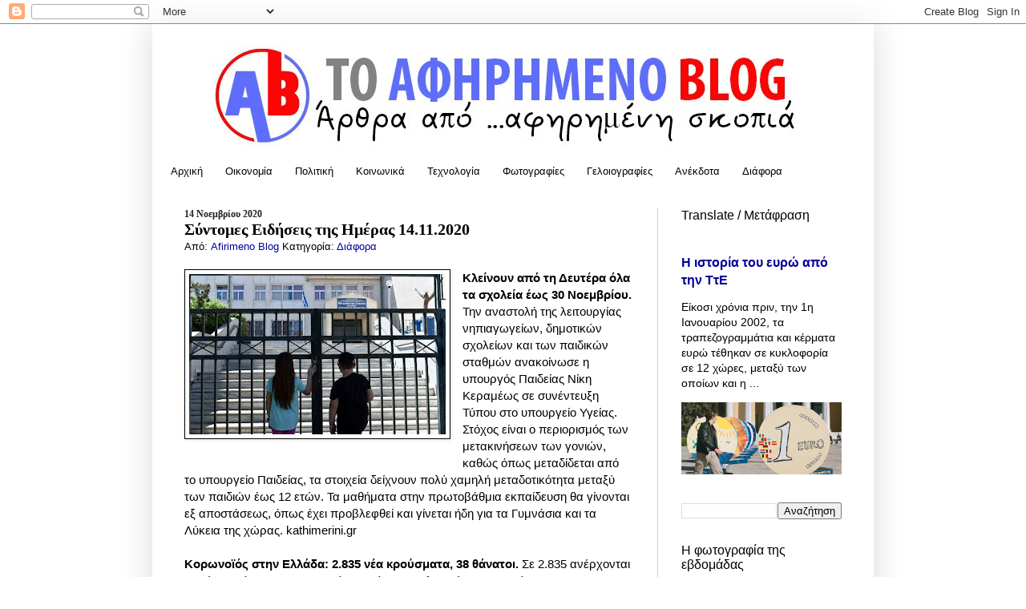

--- FILE ---
content_type: text/html; charset=UTF-8
request_url: https://www.afirimeno.com/2020/11/14112020.html
body_size: 23314
content:
<!DOCTYPE html>
<html class='v2' dir='ltr' xmlns='http://www.w3.org/1999/xhtml' xmlns:b='http://www.google.com/2005/gml/b' xmlns:data='http://www.google.com/2005/gml/data' xmlns:expr='http://www.google.com/2005/gml/expr'>
<head>
<link href='https://www.blogger.com/static/v1/widgets/335934321-css_bundle_v2.css' rel='stylesheet' type='text/css'/>
<meta content='dMjqAu5wNcvgkRbYFucjd7Npgn-OZCNiSblHV2QXFlg' name='google-site-verification'/>
<link href="//fonts.googleapis.com/css?family=Fontdiner+Swanky" rel="stylesheet" type="text/css">
<meta content='IE=EmulateIE7' http-equiv='X-UA-Compatible'/>
<meta content='width=1100' name='viewport'/>
<meta content='text/html; charset=UTF-8' http-equiv='Content-Type'/>
<meta content='blogger' name='generator'/>
<link href='https://www.afirimeno.com/favicon.ico' rel='icon' type='image/x-icon'/>
<link href='http://www.afirimeno.com/2020/11/14112020.html' rel='canonical'/>
<link rel="alternate" type="application/atom+xml" title="Το Αφηρημένο Blog - Atom" href="https://www.afirimeno.com/feeds/posts/default" />
<link rel="alternate" type="application/rss+xml" title="Το Αφηρημένο Blog - RSS" href="https://www.afirimeno.com/feeds/posts/default?alt=rss" />
<link rel="service.post" type="application/atom+xml" title="Το Αφηρημένο Blog - Atom" href="https://www.blogger.com/feeds/63398386042135117/posts/default" />

<link rel="alternate" type="application/atom+xml" title="Το Αφηρημένο Blog - Atom" href="https://www.afirimeno.com/feeds/8774887658298955993/comments/default" />
<!--Can't find substitution for tag [blog.ieCssRetrofitLinks]-->
<link href='https://blogger.googleusercontent.com/img/b/R29vZ2xl/AVvXsEjsANc9Ax3p7-DV_8r7D-5xOAcKszxKicJ6Mdr59XJMpKqKjRnl2pSl1snAUMkrAT2viN7RlBbxY-YGtQMMHa8NWp6fTuVPgzaOktTae_juz5b55uOJqqkCD3I-zsl0-JX_rU9Kcb2A/s320/school_intime+-+Copy.jpg' rel='image_src'/>
<meta content='http://www.afirimeno.com/2020/11/14112020.html' property='og:url'/>
<meta content='Σύντομες Ειδήσεις της Ημέρας 14.11.2020' property='og:title'/>
<meta content='Ελληνικό blog ποικίλου θεματολογίας. Με τόλμη, χωρίς υποκειμενικούς χρωματισμούς.' property='og:description'/>
<meta content='https://blogger.googleusercontent.com/img/b/R29vZ2xl/AVvXsEjsANc9Ax3p7-DV_8r7D-5xOAcKszxKicJ6Mdr59XJMpKqKjRnl2pSl1snAUMkrAT2viN7RlBbxY-YGtQMMHa8NWp6fTuVPgzaOktTae_juz5b55uOJqqkCD3I-zsl0-JX_rU9Kcb2A/w1200-h630-p-k-no-nu/school_intime+-+Copy.jpg' property='og:image'/>
<meta content='IE=EmulateIE7' http-equiv='X-UA-Compatible'/>
<meta content='width=1100' name='viewport'/>
<title>Το Αφηρημένο Blog: Σύντομες Ειδήσεις της Ημέρας 14.11.2020</title>
<meta content='' name='description'/>
<style id='page-skin-1' type='text/css'><!--
/*
-----------------------------------------------
Blogger Template Style
Name:     Simple
Designer: Blogger
URL:      www.blogger.com
----------------------------------------------- */
/* Content
----------------------------------------------- */
body {
font: normal normal 14px Arial, Tahoma, Helvetica, FreeSans, sans-serif;
color: #000000;
background: #ffffff none no-repeat scroll center center;
padding: 0 40px 40px 40px;
}
html body .region-inner {
min-width: 0;
max-width: 100%;
width: auto;
}
h2 {
font-size: 22px;
}
a:link {
text-decoration:none;
color: #000099;
}
a:visited {
text-decoration:none;
color: #000099;
}
a:hover {
text-decoration:underline;
color: #990000;
}
.body-fauxcolumn-outer .fauxcolumn-inner {
background: transparent none repeat scroll top left;
_background-image: none;
}
.body-fauxcolumn-outer .cap-top {
position: absolute;
z-index: 1;
height: 400px;
width: 100%;
}
.body-fauxcolumn-outer .cap-top .cap-left {
width: 100%;
background: transparent none repeat-x scroll top left;
_background-image: none;
}
.content-outer {
-moz-box-shadow: 0 0 40px rgba(0, 0, 0, .15);
-webkit-box-shadow: 0 0 5px rgba(0, 0, 0, .15);
-goog-ms-box-shadow: 0 0 10px #333333;
box-shadow: 0 0 40px rgba(0, 0, 0, .15);
margin-bottom: 1px;
}
.content-inner {
padding: 10px 10px;
}
.content-inner {
background-color: #ffffff;
}
/* Header
----------------------------------------------- */
.header-outer {
background: #ffffff url(//www.blogblog.com/1kt/simple/gradients_light.png) repeat-x scroll 0 -400px;
_background-image: none;
}
.Header h1 {
font: normal normal 60px Arial, Tahoma, Helvetica, FreeSans, sans-serif;
color: #ffffff;
text-shadow: 1px 2px 3px rgba(0, 0, 0, .2);
}
.Header h1 a {
color: #ffffff;
}
.Header .description {
font-size: 140%;
color: #ffffff;
}
.header-inner .Header .titlewrapper {
padding: 22px 30px;
}
.header-inner .Header .descriptionwrapper {
padding: 0 30px;
}
/* Tabs
----------------------------------------------- */
.tabs-inner .section:first-child {
border-top: 0 solid transparent;
}
.tabs-inner .section:first-child ul {
margin-top: -0;
border-top: 0 solid transparent;
border-left: 0 solid transparent;
border-right: 0 solid transparent;
}
.tabs-inner .widget ul {
background: #ffffff url(//www.blogblog.com/1kt/simple/gradients_light.png) repeat-x scroll 0 -800px;
_background-image: none;
border-bottom: 1px solid transparent;
margin-top: 0;
margin-left: -30px;
margin-right: -30px;
}
.tabs-inner .widget li a {
display: inline-block;
padding: .6em 1em;
font: normal normal 13px Impact, sans-serif;
color: #000000;
border-left: 1px solid #ffffff;
border-right: 1px solid transparent;
}
.tabs-inner .widget li:first-child a {
border-left: none;
}
.tabs-inner .widget li.selected a, .tabs-inner .widget li a:hover {
color: #000000;
background-color: #ffffff;
text-decoration: none;
}
/* Columns
----------------------------------------------- */
.main-outer {
border-top: 0 solid #cccccc;
}
.fauxcolumn-left-outer .fauxcolumn-inner {
border-right: 1px solid #cccccc;
}
.fauxcolumn-right-outer .fauxcolumn-inner {
border-left: 1px solid #cccccc;
}
/* Headings
----------------------------------------------- */
div.widget > h2,
div.widget h2.title {
margin: 0 0 1em 0;
font: normal normal 16px Arial, Tahoma, Helvetica, FreeSans, sans-serif;
color: #000000;
}
/* Widgets
----------------------------------------------- */
.widget .zippy {
color: #a2a2a2;
text-shadow: 2px 2px 1px rgba(0, 0, 0, .1);
}
.widget .popular-posts ul {
list-style: none;
}
/* Posts
----------------------------------------------- */
h2.date-header {
font: normal bold 12px Georgia, Utopia, 'Palatino Linotype', Palatino, serif;
}
.date-header span {
background-color: transparent;
color: #222222;
padding: inherit;
letter-spacing: inherit;
margin: inherit;
}
.main-inner {
padding-top: 30px;
padding-bottom: 30px;
}
.main-inner .column-center-inner {
padding: 0 15px;
}
.main-inner .column-center-inner .section {
margin: 0 15px;
}
.post {
margin: 0 0 25px 0;
}
h3.post-title, .comments h4 {
font: normal bold 20px Georgia, Utopia, 'Palatino Linotype', Palatino, serif;
margin: .75em 0 0;
}
.post-body {
font-size: 110%;
line-height: 1.4;
position: relative;
}
.post-body img, .post-body .tr-caption-container, .Profile img, .Image img,
.BlogList .item-thumbnail img {
padding: 2px;
background: #ffffff;
border: 1px solid #000000;
-moz-box-shadow: 1px 1px 5px rgba(0, 0, 0, .1);
-webkit-box-shadow: 1px 1px 5px rgba(0, 0, 0, .1);
box-shadow: 1px 1px 5px rgba(0, 0, 0, .1);
}
.post-body img, .post-body .tr-caption-container {
padding: 5px;
}
.post-body .tr-caption-container {
color: #222222;
}
.post-body .tr-caption-container img {
padding: 0;
background: transparent;
border: none;
-moz-box-shadow: 0 0 0 rgba(0, 0, 0, .1);
-webkit-box-shadow: 0 0 0 rgba(0, 0, 0, .1);
box-shadow: 0 0 0 rgba(0, 0, 0, .1);
}
.post-header {
margin: 0 0 1.5em;
line-height: 1.6;
font-size: 90%;
}
.post-footer {
margin: 20px -2px 0;
padding: 5px 10px;
color: #7f0000;
background-color: transparent;
border-bottom: 1px solid transparent;
line-height: 1.6;
font-size: 90%;
}
#comments .comment-author {
padding-top: 1.5em;
border-top: 1px solid #cccccc;
background-position: 0 1.5em;
}
#comments .comment-author:first-child {
padding-top: 0;
border-top: none;
}
.avatar-image-container {
margin: .2em 0 0;
}
#comments .avatar-image-container img {
border: 1px solid #000000;
}
/* Comments
----------------------------------------------- */
.comments .comments-content .icon.blog-author {
background-repeat: no-repeat;
background-image: url([data-uri]);
}
.comments .comments-content .loadmore a {
border-top: 1px solid #a2a2a2;
border-bottom: 1px solid #a2a2a2;
}
.comments .comment-thread.inline-thread {
background-color: transparent;
}
.comments .continue {
border-top: 2px solid #a2a2a2;
}
/* Accents
---------------------------------------------- */
.section-columns td.columns-cell {
border-left: 1px solid #cccccc;
}
.blog-pager {
background: transparent none no-repeat scroll top center;
}
.blog-pager-older-link, .home-link,
.blog-pager-newer-link {
background-color: #ffffff;
padding: 5px;
}
.footer-outer {
border-top: 0 dashed #bbbbbb;
}
/* Mobile
----------------------------------------------- */
body.mobile  {
background-size: auto;
}
.mobile .body-fauxcolumn-outer {
background: transparent none repeat scroll top left;
}
.mobile .body-fauxcolumn-outer .cap-top {
background-size: 100% auto;
}
.mobile .content-outer {
-webkit-box-shadow: 0 0 3px rgba(0, 0, 0, .15);
box-shadow: 0 0 3px rgba(0, 0, 0, .15);
}
.mobile .tabs-inner .widget ul {
margin-left: 0;
margin-right: 0;
}
.mobile .post {
margin: 0;
}
.mobile .main-inner .column-center-inner .section {
margin: 0;
}
.mobile .date-header span {
padding: 0.1em 10px;
margin: 0 -10px;
}
.mobile h3.post-title {
margin: 0;
}
.mobile .blog-pager {
background: transparent none no-repeat scroll top center;
}
.mobile .footer-outer {
border-top: none;
}
.mobile .main-inner, .mobile .footer-inner {
background-color: #ffffff;
}
.mobile-index-contents {
color: #000000;
}
.mobile-link-button {
background-color: #000099;
}
.mobile-link-button a:link, .mobile-link-button a:visited {
color: transparent;
}
.mobile .tabs-inner .section:first-child {
border-top: none;
}
.mobile .tabs-inner .PageList .widget-content {
background-color: #ffffff;
color: #000000;
border-top: 1px solid transparent;
border-bottom: 1px solid transparent;
}
.mobile .tabs-inner .PageList .widget-content .pagelist-arrow {
border-left: 1px solid transparent;
}
#Attribution1 {display: none;}
h3.post-title {
margin-top: 0px !important;
}
--></style>
<style id='template-skin-1' type='text/css'><!--
body {
min-width: 900px;
}
.content-outer, .content-fauxcolumn-outer, .region-inner {
min-width: 900px;
max-width: 900px;
_width: 900px;
}
.main-inner .columns {
padding-left: 0px;
padding-right: 260px;
}
.main-inner .fauxcolumn-center-outer {
left: 0px;
right: 260px;
/* IE6 does not respect left and right together */
_width: expression(this.parentNode.offsetWidth -
parseInt("0px") -
parseInt("260px") + 'px');
}
.main-inner .fauxcolumn-left-outer {
width: 0px;
}
.main-inner .fauxcolumn-right-outer {
width: 260px;
}
.main-inner .column-left-outer {
width: 0px;
right: 100%;
margin-left: -0px;
}
.main-inner .column-right-outer {
width: 260px;
margin-right: -260px;
}
#layout {
min-width: 0;
}
#layout .content-outer {
min-width: 0;
width: 800px;
}
#layout .region-inner {
min-width: 0;
width: auto;
}
--></style>
<!--StartsRelatedPosts-->
<style> 
#related-posts 
{ 
float : left;
width : 540px;
margin-top:20px;
margin-left : 5px;
margin-bottom:20px;
font : 12px Verdana;
margin-bottom:10px; 
} 
#related-posts .widget 
{ 
list-style-type : none; 
margin : 5px 0 5px 0; 
padding : 0; 
} 
#related-posts .widget h2, #related-posts h2 
{
font : 20px Fontdiner Swanky; 
font-weight : normal;  
margin : 5px 7px 0; 
padding : 0 0 5px; 
} 
#related-posts a 
{ text-decoration : none; 
} 
#related-posts a:hover 
{ text-decoration : none; 
} 
#related-posts ul 
{ 
list-style:none;
} 
#related-posts ul li 
{
display : block; 
background: transparent url(https://lh3.googleusercontent.com/blogger_img_proxy/AEn0k_vZHF6rJg3DN5RmDMuZQPWiNy0ZFJ0q7qbgWh2a1d4Qktz_hmUICn955en6GLlT3s1BHPAgLGvHE_JWRGUfrH0nxu2qE8jf9Z5n8V_tuytbIlhDIctXR0Ep2TPx0roKqaOam0MjutoGMuHd=s0-d) no-repeat scroll 0px 4px; 
    margin: 0 0;
    padding: 0 0 0.8em 20px;
line-height : 2em;
border-bottom:1px dotted #cccccc;
} 
#related-posts ul li:hover{     
background: transparent url(https://lh3.googleusercontent.com/blogger_img_proxy/AEn0k_vZUbZCmEwFhVz68JCFmXQq4T_ChVWURxWJuOFUnz2H4dMpN9XhoSMYA3ttGAggawQlbmneoPzCkp-n38CVMQaWvWTO-VNkInbbqc9W2wvBLOSBhp5RfA39BrfVWJIqmqjuTmQsIHriQHlP-g=s0-d) no-repeat scroll 0px 4px; 
}
</style>
<script language='JavaScript'>
//<![CDATA[
var relatedTitles = new Array();
var relatedTitlesNum = 0;
var relatedUrls = new Array();
function related_results_labels(json) {
for (var i = 0; i < json.feed.entry.length; i++) {
var entry = json.feed.entry[i];
relatedTitles[relatedTitlesNum] = entry.title.$t;
for (var k = 0; k < entry.link.length; k++) {
if (entry.link[k].rel == 'alternate') {
relatedUrls[relatedTitlesNum] = entry.link[k].href;
relatedTitlesNum++;
break;
}
}
}
}
function removeRelatedDuplicates() {
var tmp = new Array(0);
var tmp2 = new Array(0);
for(var i = 0; i < relatedUrls.length; i++) {
if(!contains(tmp, relatedUrls[i])) {
tmp.length += 1;
tmp[tmp.length - 1] = relatedUrls[i];
tmp2.length += 1;
tmp2[tmp2.length - 1] = relatedTitles[i];
}
}
relatedTitles = tmp2;
relatedUrls = tmp;
}
function contains(a, e) {
for(var j = 0; j < a.length; j++) if (a[j]==e) return true;
return false;
}
function printRelatedLabels() {
var r = Math.floor((relatedTitles.length - 1) * Math.random());
var i = 0;
document.write('<ul>');
while (i < relatedTitles.length && i < 20) {
document.write('<li><a href="' + relatedUrls[r] + '">' + relatedTitles[r] + '</a></li>');
if (r < relatedTitles.length - 1) {
r++;
} else {
r = 0;
}
i++;
}
document.write('</ul>');
document.write('<a rel="dofollow" href="http://www.mybloggertips.com" style="float:right;font-size:10px;"></a></font>');
}
//]]>
</script>
<!--EndsRelatedPosts-->
<link href='https://www.blogger.com/dyn-css/authorization.css?targetBlogID=63398386042135117&amp;zx=a9c57948-d2e9-4f72-b1e1-ed2e79378a8e' media='none' onload='if(media!=&#39;all&#39;)media=&#39;all&#39;' rel='stylesheet'/><noscript><link href='https://www.blogger.com/dyn-css/authorization.css?targetBlogID=63398386042135117&amp;zx=a9c57948-d2e9-4f72-b1e1-ed2e79378a8e' rel='stylesheet'/></noscript>
<meta name='google-adsense-platform-account' content='ca-host-pub-1556223355139109'/>
<meta name='google-adsense-platform-domain' content='blogspot.com'/>

<script async src="https://pagead2.googlesyndication.com/pagead/js/adsbygoogle.js?client=ca-pub-8904480014224117&host=ca-host-pub-1556223355139109" crossorigin="anonymous"></script>

<!-- data-ad-client=ca-pub-8904480014224117 -->

</head>
<body class='loading variant-bold'>
<div class='navbar section' id='navbar'><div class='widget Navbar' data-version='1' id='Navbar1'><script type="text/javascript">
    function setAttributeOnload(object, attribute, val) {
      if(window.addEventListener) {
        window.addEventListener('load',
          function(){ object[attribute] = val; }, false);
      } else {
        window.attachEvent('onload', function(){ object[attribute] = val; });
      }
    }
  </script>
<div id="navbar-iframe-container"></div>
<script type="text/javascript" src="https://apis.google.com/js/platform.js"></script>
<script type="text/javascript">
      gapi.load("gapi.iframes:gapi.iframes.style.bubble", function() {
        if (gapi.iframes && gapi.iframes.getContext) {
          gapi.iframes.getContext().openChild({
              url: 'https://www.blogger.com/navbar/63398386042135117?po\x3d8774887658298955993\x26origin\x3dhttps://www.afirimeno.com',
              where: document.getElementById("navbar-iframe-container"),
              id: "navbar-iframe"
          });
        }
      });
    </script><script type="text/javascript">
(function() {
var script = document.createElement('script');
script.type = 'text/javascript';
script.src = '//pagead2.googlesyndication.com/pagead/js/google_top_exp.js';
var head = document.getElementsByTagName('head')[0];
if (head) {
head.appendChild(script);
}})();
</script>
</div></div>
<div class='body-fauxcolumns'>
<div class='fauxcolumn-outer body-fauxcolumn-outer'>
<div class='cap-top'>
<div class='cap-left'></div>
<div class='cap-right'></div>
</div>
<div class='fauxborder-left'>
<div class='fauxborder-right'></div>
<div class='fauxcolumn-inner'>
</div>
</div>
<div class='cap-bottom'>
<div class='cap-left'></div>
<div class='cap-right'></div>
</div>
</div>
</div>
<div class='content'>
<div class='content-fauxcolumns'>
<div class='fauxcolumn-outer content-fauxcolumn-outer'>
<div class='cap-top'>
<div class='cap-left'></div>
<div class='cap-right'></div>
</div>
<div class='fauxborder-left'>
<div class='fauxborder-right'></div>
<div class='fauxcolumn-inner'>
</div>
</div>
<div class='cap-bottom'>
<div class='cap-left'></div>
<div class='cap-right'></div>
</div>
</div>
</div>
<div class='content-outer'>
<div class='content-cap-top cap-top'>
<div class='cap-left'></div>
<div class='cap-right'></div>
</div>
<div class='fauxborder-left content-fauxborder-left'>
<div class='fauxborder-right content-fauxborder-right'></div>
<div class='content-inner'>
<header>
<div class='header-outer'>
<div class='header-cap-top cap-top'>
<div class='cap-left'></div>
<div class='cap-right'></div>
</div>
<div class='fauxborder-left header-fauxborder-left'>
<div class='fauxborder-right header-fauxborder-right'></div>
<div class='region-inner header-inner'>
<div class='header section' id='header'><div class='widget Header' data-version='1' id='Header1'>
<div id='header-inner'>
<a href='https://www.afirimeno.com/' style='display: block'>
<img alt='Το Αφηρημένο Blog' height='158px; ' id='Header1_headerimg' src='https://blogger.googleusercontent.com/img/b/R29vZ2xl/AVvXsEigLujDnNkZsZ-UpSSzQ_XCHUc1djvGbDXSg2DdCG8VBCGwuoK9O3_a9pS_mPE_jVSv3e4tdatEvb3DQKCJtqBZeMNP_GTBuzI_FR_sL8EV8EuiO0DeGjWwK-1OX2ErQa5MCXBbjWmJMw/s860/Header+Logo02.jpg' style='display: block' width='860px; '/>
</a>
</div>
</div></div>
</div>
</div>
<div class='header-cap-bottom cap-bottom'>
<div class='cap-left'></div>
<div class='cap-right'></div>
</div>
</div>
</header>
<div class='tabs-outer'>
<div class='tabs-cap-top cap-top'>
<div class='cap-left'></div>
<div class='cap-right'></div>
</div>
<div class='fauxborder-left tabs-fauxborder-left'>
<div class='fauxborder-right tabs-fauxborder-right'></div>
<div class='region-inner tabs-inner'>
<div class='tabs section' id='crosscol'><div class='widget PageList' data-version='1' id='PageList1'>
<h2>Σελίδες</h2>
<div class='widget-content'>
<ul>
<li>
<a href='http://www.afirimeno.com/'>Αρχική</a>
</li>
<li>
<a href='http://www.afirimeno.com/search/label/%CE%9F%CE%B9%CE%BA%CE%BF%CE%BD%CE%BF%CE%BC%CE%AF%CE%B1'>Οικονομία</a>
</li>
<li>
<a href='http://www.afirimeno.com/search/label/%CE%A0%CE%BF%CE%BB%CE%B9%CF%84%CE%B9%CE%BA%CE%AE'>Πολιτική</a>
</li>
<li>
<a href='http://www.afirimeno.com/search/label/%CE%9A%CE%BF%CE%B9%CE%BD%CF%89%CE%BD%CE%B9%CE%BA%CE%AC'>Κοινωνικά</a>
</li>
<li>
<a href='http://www.afirimeno.com/search/label/Τεχνολογία'>Τεχνολογία</a>
</li>
<li>
<a href='http://www.afirimeno.com/search/label/%CE%A6%CF%89%CF%84%CE%BF%CE%B3%CF%81%CE%B1%CF%86%CE%AF%CE%B5%CF%82'>Φωτογραφίες</a>
</li>
<li>
<a href='http://www.afirimeno.com/search/label/Γελοιογραφίες'>Γελοιογραφίες</a>
</li>
<li>
<a href='http://www.afirimeno.com/search/label/%CE%91%CE%BD%CE%AD%CE%BA%CE%B4%CE%BF%CF%84%CE%B1'>Ανέκδοτα</a>
</li>
<li>
<a href='http://www.afirimeno.com/search/label/%CE%94%CE%B9%CE%AC%CF%86%CE%BF%CF%81%CE%B1'>Διάφορα</a>
</li>
</ul>
<div class='clear'></div>
</div>
</div></div>
<div class='tabs no-items section' id='crosscol-overflow'></div>
</div>
</div>
<div class='tabs-cap-bottom cap-bottom'>
<div class='cap-left'></div>
<div class='cap-right'></div>
</div>
</div>
<div class='main-outer'>
<div class='main-cap-top cap-top'>
<div class='cap-left'></div>
<div class='cap-right'></div>
</div>
<div class='fauxborder-left main-fauxborder-left'>
<div class='fauxborder-right main-fauxborder-right'></div>
<div class='region-inner main-inner'>
<div class='columns fauxcolumns'>
<div class='fauxcolumn-outer fauxcolumn-center-outer'>
<div class='cap-top'>
<div class='cap-left'></div>
<div class='cap-right'></div>
</div>
<div class='fauxborder-left'>
<div class='fauxborder-right'></div>
<div class='fauxcolumn-inner'>
</div>
</div>
<div class='cap-bottom'>
<div class='cap-left'></div>
<div class='cap-right'></div>
</div>
</div>
<div class='fauxcolumn-outer fauxcolumn-left-outer'>
<div class='cap-top'>
<div class='cap-left'></div>
<div class='cap-right'></div>
</div>
<div class='fauxborder-left'>
<div class='fauxborder-right'></div>
<div class='fauxcolumn-inner'>
</div>
</div>
<div class='cap-bottom'>
<div class='cap-left'></div>
<div class='cap-right'></div>
</div>
</div>
<div class='fauxcolumn-outer fauxcolumn-right-outer'>
<div class='cap-top'>
<div class='cap-left'></div>
<div class='cap-right'></div>
</div>
<div class='fauxborder-left'>
<div class='fauxborder-right'></div>
<div class='fauxcolumn-inner'>
</div>
</div>
<div class='cap-bottom'>
<div class='cap-left'></div>
<div class='cap-right'></div>
</div>
</div>
<!-- corrects IE6 width calculation -->
<div class='columns-inner'>
<div class='column-center-outer'>
<div class='column-center-inner'>
<div class='main section' id='main'><div class='widget Blog' data-version='1' id='Blog1'>
<div class='blog-posts hfeed'>
<!--Can't find substitution for tag [defaultAdStart]-->

          <div class="date-outer">
        
<h2 class='date-header'><span>14 Νοεμβρίου 2020</span></h2>

          <div class="date-posts">
        
<div class='post-outer'>
<div class='post hentry'>
<a name='8774887658298955993'></a>
<h3 class='post-title entry-title'>
Σύντομες Ειδήσεις της Ημέρας 14.11.2020
</h3>
<div class='post-header'>
<div class='post-header-line-1'><span class='post-author vcard'>
Από:
<span class='fn'>
<a href='https://www.blogger.com/profile/13563743361663193792' rel='author' title='author profile'>
Afirimeno Blog
</a>
</span>
</span>
<span class='post-labels'>
Κατηγορία:
<a href='https://www.afirimeno.com/search/label/%CE%94%CE%B9%CE%AC%CF%86%CE%BF%CF%81%CE%B1' rel='tag'>Διάφορα</a>
</span>
</div>
</div>
<div class='post-body entry-content' id='post-body-8774887658298955993'>
<span style="font-family: arial;"><b><div class="separator" style="clear: both; text-align: center;"><a href="https://blogger.googleusercontent.com/img/b/R29vZ2xl/AVvXsEjsANc9Ax3p7-DV_8r7D-5xOAcKszxKicJ6Mdr59XJMpKqKjRnl2pSl1snAUMkrAT2viN7RlBbxY-YGtQMMHa8NWp6fTuVPgzaOktTae_juz5b55uOJqqkCD3I-zsl0-JX_rU9Kcb2A/s700/school_intime+-+Copy.jpg" style="clear: left; float: left; margin-bottom: 1em; margin-right: 1em;"><img border="0" data-original-height="437" data-original-width="700" src="https://blogger.googleusercontent.com/img/b/R29vZ2xl/AVvXsEjsANc9Ax3p7-DV_8r7D-5xOAcKszxKicJ6Mdr59XJMpKqKjRnl2pSl1snAUMkrAT2viN7RlBbxY-YGtQMMHa8NWp6fTuVPgzaOktTae_juz5b55uOJqqkCD3I-zsl0-JX_rU9Kcb2A/s320/school_intime+-+Copy.jpg" width="320" /></a></div>Κλείνουν από τη Δευτέρα όλα τα σχολεία έως 30 Νοεμβρίου. </b>Την αναστολή της λειτουργίας νηπιαγωγείων, δημοτικών σχολείων και των παιδικών σταθμών ανακοίνωσε η υπουργός Παιδείας Νίκη Κεραμέως σε συνέντευξη Τύπου στο υπουργείο Υγείας. Στόχος είναι ο περιορισμός των μετακινήσεων των γονιών, καθώς όπως μεταδίδεται από το υπουργείο Παιδείας, τα στοιχεία δείχνουν πολύ χαμηλή μεταδοτικότητα μεταξύ των παιδιών έως 12 ετών. Τα μαθήματα στην πρωτοβάθμια εκπαίδευση θα γίνονται εξ αποστάσεως,<span><a name="more"></a></span> όπως έχει προβλεφθεί και γίνεται ήδη για τα Γυμνάσια και τα Λύκεια της χώρας.&nbsp;</span><span style="font-family: arial;">kathimerini.gr</span><span style="font-family: arial;"><br /><br /><b>Κορωνοϊός στην Ελλάδα: 2.835 νέα κρούσματα, 38 θάνατοι.</b>&nbsp;Σε 2.835 ανέρχονται τα νέα κρούσματα κορωνοϊού στη χώρα το τελευταίο 24ωρο, σύμφωνα με την ενημέρωση του ΕΟΔΥ. Κατά το ίδιο διάστημα, καταγράφηκαν 38 νέοι θάνατοι, με τον αριθμό των νεκρών να ανέρχεται σε 1.035. Παράλληλα, στους 366 έφτασαν οι διασωληνωμένοι ασθενείς στις ΜΕΘ.  370 ασθενείς έχουν εξέλθει από τις ΜΕΘ. Ο συνολικός αριθμός των κρουσμάτων είναι 72510, εκ των οποίων το 54.0% άνδρες. Τα περισσσότερα νέα κρούσματα (άνω των 100) εντοπίστηκαν σε: 766 κρούσματα στην Π.Ε. Θεσσαλονίκης, 612 στην Π.Ε. Αττικής, 159 κρούσματα στην Π.Ε. Πέλλας και 143 κρούσματα στην Π.Ε. Λάρισας.<br /><div class="separator" style="clear: both; text-align: center;"><a href="https://blogger.googleusercontent.com/img/b/R29vZ2xl/AVvXsEjulNsXHKOhyphenhyphenFRskiPisG5drejJHWEP3H5z6WFjoMlOmUiYz3wUvWE6aJ_b9vYA7w1J7y6KSfLVC032Qd2ipSg2h7lItwNGMFLMd3FaJ8upfR5yiTol-jxdHDD-agUN4k9oJ8HXC_BK/s600/1-49-600x391.jpeg" style="margin-left: 1em; margin-right: 1em;"><img border="0" data-original-height="391" data-original-width="600" src="https://blogger.googleusercontent.com/img/b/R29vZ2xl/AVvXsEjulNsXHKOhyphenhyphenFRskiPisG5drejJHWEP3H5z6WFjoMlOmUiYz3wUvWE6aJ_b9vYA7w1J7y6KSfLVC032Qd2ipSg2h7lItwNGMFLMd3FaJ8upfR5yiTol-jxdHDD-agUN4k9oJ8HXC_BK/s16000/1-49-600x391.jpeg" /></a></div></span><b style="font-family: arial;"><div><b style="font-family: arial;"><br /></b></div>Πέθανε ο γιατρός της Βουλής Γ. Μητρόπουλος.</b><span style="font-family: arial;">&nbsp;</span><span style="font-family: arial;">Θλίψη σκόρπισε η είδηση του θανάτου του καρδιολόγου, στελέχους της Υγειονομικής Υπηρεσίας της Βουλής, Γιάννη Μητρόπουλου. Ο Γιάννης Μητρόπουλος απεβίωσε το απόγευμα της Παρασκευής στο νοσοκομείο &#171;Σωτηρία&#187;, σε ηλικία 51 ετών, νικημένος από τον κορωνοϊό, ενώ σύμφωνα με πληροφορίες έπασχε και από υποκείμενο νόσημα. Yπήρξε διακεκριμένος επιστήμων και είχε προσφέρει επί σειρά ετών τις υπηρεσίες του στους υπαλλήλους της Βουλής και στα μέλη του κοινοβουλίου. kathimerini.gr&nbsp;</span><div><span style="font-family: arial;"><br /></span><span style="font-family: arial;"><b>Θετικός στον κορωνοϊό έχει διαγνωστεί ο πρώην Μητροπολίτης</b> Καλαβρύτων Αμβρόσιος. Την αποκάλύψη έκανε ο ίδιος καθώς προσερχόταν στο Νοσοκομείο του Ρίου, συνοδεύοντας τον νυν Μητροπολίτη Ιερώνυμο ο οποίος και παρέμεινε για νοσηλεία, προσβεβλημένος επίσης από κορωνοϊό. Οι γιατροί κάλεσαν τον Αμβρόσιο να παραμείνει για νοσηλεία καθώς έχει προβλήματα με την υγεία του, αλλά εκείνος αρνήθηκε, υπογράφοντας έγγραφο οικειοθελούς αποχώρησης. flamis.gr <br /><br /></span><div><div><span style="font-family: arial;"><b>Στις αρχές του νέους έτους οι πρώτοι εμβολιασμοί στην Ελλάδα.</b>&nbsp;</span><span style="font-family: arial;">Στις αρχές του νέου έτους θα έχουμε τις πρώτες δόσεις εμβολίου για την Covid-19 στην Ελλάδα, ταυτόχρονα με τις υπόλοιπες χώρες της ΕΕ, διαβεβαιώνει ο υφυπουργός Υγείας Βασίλης Κοντοζομάνης και εξηγεί ότι ήδη εκπονείται επιχειρησιακό σχέδιο εμβολιασμού του πληθυσμού. ΑΠΕ-ΜΠΕ</span><span style="font-family: arial;"> <br /><br /><b>Το σοκ στο ΕΣΥ &#171;επιστρατεύει&#187; τις ιδιωτικές κλινικές</b>.&nbsp;Στην αξιοποίηση των υποδομών ιδιωτικών κλινικών στην Αττική στρέφεται το υπουργείο Υγείας για την αποσυμπίεση των δομών του ΕΣΥ, που δοκιμάζονται όλο και πιο σκληρά εξαιτίας της πανδημίας. Έτσι, τα μη COVID-19 περιστατικά θα κατευθυνθούν τις αμέσως επόμενες ημέρες σε ιδιωτικές κλινικές προκειμένου τα δημόσια νοσοκομεία του λεκανοπεδίου να έχουν περισσότερες δυνατότητες νοσηλείας ασθενών με κορωνοϊό. kathimerini.gr&nbsp;</span></div><div><span style="font-family: arial;"><br /></span></div><div><span style="font-family: arial;"><a href="http://www.afirimeno.com/2020/11/covid-19_14.html">Κλειστό το Πολυτεχνείου ενόψει της επετείου λόγω Covid-19</a>.&nbsp;Κλειστά τα κτίρια του ιστορικού συγκροτήματος του Πολυτεχνείου για την επετειακή εκδήλωση, η οποία θα γίνει διαδικτυακά. Αντιδρούν οργανώσεις και κόμματα της αριστεράς. Ο υπουργός Προστασίας του Πολίτη εμμένει στην απόφαση της κυβέρνησης να μην επιτρέψει &#8211;λόγω της πανδημίας&#8211; τη διεξαγωγή της καθιερωμένης πορείας για την επέτειο του Πολυτεχνείου.&nbsp;</span></div><div><span style="font-family: arial;"><br /></span><div><div style="text-align: center;"><div class="separator" style="clear: both; text-align: center;"><a href="https://blogger.googleusercontent.com/img/b/R29vZ2xl/AVvXsEi0ClsfyOg2KjQhUzDX-NaE2tmcfLYVJae1zmirEaBASqABINFymKrmIG8fYO-CUUEo-cviIvGg5PbFH4YsD0o3AQjPgEqT8WhzaLomjTrCIo-IOoFRSQpDLFPLzAea9QbQQ-BHNpva/s960/14mink-960x600.jpg" style="clear: left; float: left; margin-bottom: 1em; margin-right: 1em;"><img border="0" data-original-height="600" data-original-width="960" src="https://blogger.googleusercontent.com/img/b/R29vZ2xl/AVvXsEi0ClsfyOg2KjQhUzDX-NaE2tmcfLYVJae1zmirEaBASqABINFymKrmIG8fYO-CUUEo-cviIvGg5PbFH4YsD0o3AQjPgEqT8WhzaLomjTrCIo-IOoFRSQpDLFPLzAea9QbQQ-BHNpva/s320/14mink-960x600.jpg" width="320" /></a></div><div style="text-align: left;"><b style="font-family: arial;">Αυξημένη διασπορά του ιού σε εκτροφεία μινκ.</b><span style="font-family: arial;"> </span><span style="font-family: arial;">Μεγαλώνει η ανησυχία και η επιφυλακή στη Δυτική Μακεδονία, καθώς βρέθηκαν κρούσματα κορωνοϊού σε εργαζομένους σε εκτροφεία μινκ (βιζόν) στην περιοχή. Μολυσμένα ζώα βρέθηκαν σε μονάδα εκτροφής μινκ στο Καλονέρι του Δήμου Βοΐου Κοζάνης, όπου πραγματοποιήθηκε θανάτωση και ταφή των ζώων της συγκεκριμένης μονάδας. Δεν έχει εντοπιστεί μέχρι στιγμής μετάλλαξη του κορωνοϊού στα ζώα που εξετάστηκαν. kathimerini.gr&nbsp;</span></div></div><span style="font-family: arial;"><br /><b>Συλλήψεις και πρόστιμα για πάρτι στη Θεσσαλονίκη.&nbsp;</b>Δύο αλλοδαποί, μισθωτές διαμερίσματος, συνελήφθησαν χθες το βράδυ στην ευρύτερη περιοχή της Τούμπας καθώς, όπως διαπιστώθηκε, είχαν οργανώσει πάρτι στο εσωτερικό του διαμερίσματος με χρήση μουσικής. Στους συλληφθέντες βεβαιώθηκε πρόστιμο ύψους τριών χιλιάδων ευρώ, ενώ παραβάσεις του περιορισμού κυκλοφορίας βεβαιώθηκαν σε δεκαπέντε ακόμη άτομα που παρευρίσκονταν στην εκδήλωση. kathimerini.gr&nbsp;</span></div><div><span style="font-family: arial;"><br /><b>Αύριο ο Ερντογάν στην κατεχόμενη Λευκωσία και Αμμόχωστο</b>. Αύριο Κυριακή 15 Νοεμβρίου 2020, αναμένεται στα κατεχόμενα ο Πρόεδρος της Τουρκίας Ρετζέπ Ταγίπ Ερντογάν. Θα φθάσει στο παράνομο αεροδρόμιο της Τύμπου στις 11 το πρωί, ενώ στις 12 το μεσημέρι θα μεταβεί στο μνημείο του Ατατούρκ στην κατεχόμενη Λευκωσία. Στη συνέχεια θα μεταβεί στην περίκλειστη πόλη της Αμμοχώστου.&nbsp;</span><span style="font-family: arial;">Ως &#171;πρωτοφανή πρόκληση&#187; χαρακτηρίζει&nbsp;</span><span style="font-family: arial;">την προγραμματισμένη επίσκεψη του Τούρκου προέδρου</span><span style="font-family: arial;">&nbsp;Ρετζέπ Ταγίπ Ερντογάν στα κατεχόμενα Βαρώσια, το ελληνικό υπουργείο Εξωτερικών.&nbsp;</span><span style="font-family: arial;">&nbsp;ΑΠΕ-ΜΠΕ&nbsp;</span></div><div><span style="font-family: arial;"><br /><b>Προκλητικός Ακάρ: </b>Σε αναβάθμιση των προκλήσεων, τουλάχιστον σε επίπεδο ρητορικής, προχώρησε η Αγκυρα με τον υπουργό Αμύνης Χουλοσί Ακάρ να κατηγορεί την Αθήνα για παραβιάσεις. Σε δηλώσεις του ο Χ. Ακάρ κατηγόρησε την Ελλάδα για παραβιάσεις, αναφέροντας συγκεκριμένα 42 παραβιάσεις του εναερίου χώρου,  επτά των χωρικών υδάτων αλλά και 15 παρενοχλήσεις τουρκικών αεροσκαφών μέσα στον Οκτώβριο. kathimerini.gr&nbsp;</span></div><div><span style="font-family: arial;"><br /><b>Ναγκόρνο Καραμπάχ: Στις φλόγες παραδόθηκαν σήμερα σπίτια</b> σε χωριά του Ναγκόρνο Καραμπάχ, που αναμένεται να περάσουν και πάλι στον έλεγχο του Αζερμπαϊτζάν αύριο, καθώς τα πυρπόλησαν οι κάτοικοί τους πριν εγκαταλείψουν την περιοχή και διαφύγουν στην Αρμενία, σύμφωνα με δημοσιογράφο του Γαλλικού Πρακτορείου. ΑΠΕ-ΜΠΕ</span></div></div></div></div>
<div id='related-posts'>
<font face='Arial' size='3'><b>Σχετικά Άρθρα :</b></font><font color='#FFFFFF'>Διάφορα
<script src='/feeds/posts/default/-/Διάφορα?alt=json-in-script&callback=related_results_labels&max-results=5' type='text/javascript'></script>
</font>
<script type='text/javascript'> removeRelatedDuplicates(); printRelatedLabels();
</script>
</div>
<div style='clear: both;'></div>
</div>
<div class='post-footer'>
<div class='post-footer-line post-footer-line-1'><div class='post-share-buttons goog-inline-block'>
<a class='goog-inline-block share-button sb-email' href='https://www.blogger.com/share-post.g?blogID=63398386042135117&postID=8774887658298955993&target=email' target='_blank' title='Αποστολή με μήνυμα ηλεκτρονικού ταχυδρομείου
'><span class='share-button-link-text'>Αποστολή με μήνυμα ηλεκτρονικού ταχυδρομείου
</span></a><a class='goog-inline-block share-button sb-blog' href='https://www.blogger.com/share-post.g?blogID=63398386042135117&postID=8774887658298955993&target=blog' onclick='window.open(this.href, "_blank", "height=270,width=475"); return false;' target='_blank' title='BlogThis!'><span class='share-button-link-text'>BlogThis!</span></a><a class='goog-inline-block share-button sb-twitter' href='https://www.blogger.com/share-post.g?blogID=63398386042135117&postID=8774887658298955993&target=twitter' target='_blank' title='Κοινοποίηση στο X'><span class='share-button-link-text'>Κοινοποίηση στο X</span></a><a class='goog-inline-block share-button sb-facebook' href='https://www.blogger.com/share-post.g?blogID=63398386042135117&postID=8774887658298955993&target=facebook' onclick='window.open(this.href, "_blank", "height=430,width=640"); return false;' target='_blank' title='Μοιραστείτε το στο Facebook'><span class='share-button-link-text'>Μοιραστείτε το στο Facebook</span></a><a class='goog-inline-block share-button sb-pinterest' href='https://www.blogger.com/share-post.g?blogID=63398386042135117&postID=8774887658298955993&target=pinterest' target='_blank' title='Κοινοποίηση στο Pinterest'><span class='share-button-link-text'>Κοινοποίηση στο Pinterest</span></a>
</div>
<span class='post-icons'>
<span class='item-control blog-admin pid-803105580'>
<a href='https://www.blogger.com/post-edit.g?blogID=63398386042135117&postID=8774887658298955993&from=pencil' title='Επεξεργασία ανάρτησης'>
<img alt='' class='icon-action' height='18' src='https://resources.blogblog.com/img/icon18_edit_allbkg.gif' width='18'/>
</a>
</span>
</span>
<span class='post-backlinks post-comment-link'>
</span>
<span class='post-comment-link'>
</span>
</div>
<div class='post-footer-line post-footer-line-2'></div>
<div class='post-footer-line post-footer-line-3'></div>
</div>
</div>
<div class='comments' id='comments'>
<a name='comments'></a>
<h4>Δεν υπάρχουν σχόλια:</h4>
<div id='Blog1_comments-block-wrapper'>
<dl class='avatar-comment-indent' id='comments-block'>
</dl>
</div>
<p class='comment-footer'>
<div class='cmt_iframe_holder' data-href='http://www.afirimeno.com/2020/11/14112020.html' data-viewtype=''></div>
<div class='comment-form'>
<a name='comment-form'></a>
<h4 id='comment-post-message'>Δημοσίευση σχολίου</h4>
<p>
</p>
<a href='https://www.blogger.com/comment/frame/63398386042135117?po=8774887658298955993&hl=el&saa=85391&origin=https://www.afirimeno.com' id='comment-editor-src'></a>
<iframe allowtransparency='true' class='blogger-iframe-colorize blogger-comment-from-post' frameborder='0' height='410' id='comment-editor' name='comment-editor' src='' width='100%'></iframe>
<!--Can't find substitution for tag [post.friendConnectJs]-->
<script src='https://www.blogger.com/static/v1/jsbin/2830521187-comment_from_post_iframe.js' type='text/javascript'></script>
<script type='text/javascript'>
      BLOG_CMT_createIframe('https://www.blogger.com/rpc_relay.html', '0');
    </script>
</div>
</p>
</div>
</div>

        </div></div>
      
<!--Can't find substitution for tag [adEnd]-->
</div>
<div class='blog-pager' id='blog-pager'>
<span id='blog-pager-newer-link'>
<a class='blog-pager-newer-link' href='https://www.afirimeno.com/2020/11/blog-post_32.html' id='Blog1_blog-pager-newer-link' title='Νεότερη ανάρτηση'>Νεότερη ανάρτηση</a>
</span>
<span id='blog-pager-older-link'>
<a class='blog-pager-older-link' href='https://www.afirimeno.com/2020/11/covid-19_14.html' id='Blog1_blog-pager-older-link' title='Παλαιότερη Ανάρτηση'>Παλαιότερη Ανάρτηση</a>
</span>
<a class='home-link' href='https://www.afirimeno.com/'>Αρχική σελίδα</a>
</div>
<div class='clear'></div>
</div></div>
</div>
</div>
<div class='column-left-outer'>
<div class='column-left-inner'>
<aside>
</aside>
</div>
</div>
<div class='column-right-outer'>
<div class='column-right-inner'>
<aside>
<div class='sidebar section' id='sidebar-right-1'><div class='widget Translate' data-version='1' id='Translate1'>
<h2 class='title'>Translate / Μετάφραση</h2>
<div id='google_translate_element'></div>
<script>
    function googleTranslateElementInit() {
      new google.translate.TranslateElement({
        pageLanguage: 'el',
        autoDisplay: 'true',
        layout: google.translate.TranslateElement.InlineLayout.SIMPLE
      }, 'google_translate_element');
    }
  </script>
<script src='//translate.google.com/translate_a/element.js?cb=googleTranslateElementInit'></script>
<div class='clear'></div>
</div><div class='widget FeaturedPost' data-version='1' id='FeaturedPost1'>
<div class='post-summary'>
<h3><a href='https://www.afirimeno.com/2022/01/blog-post.html'>Η ιστορία του ευρώ από την ΤτΕ</a></h3>
<p>
Είκοσι χρόνια πριν, την 1η Ιανουαρίου 2002, τα τραπεζογραμμάτια και κέρματα ευρώ τέθηκαν σε κυκλοφορία σε 12 χώρες, μεταξύ των οποίων και η ...
</p>
<img class='image' src='https://blogger.googleusercontent.com/img/a/AVvXsEjLUuKJRFWVpoUItROzi4LK9_HRZXOgacSeDxn-wsepm9lK4_V3k0FAqg0BrlPwRRjCzeQBVfcLGMMKmhFMbpOsvXu7221M58tiQGgPak5zUZweUnyXJ2v4ekgTq_qBEt2rt7iB5UTEIljH48xw23ZWpThZS2N0JL3RIAo8z6yBHQJHXmg6vCTl=s320'/>
</div>
<style type='text/css'>
    .image {
      width: 100%;
    }
  </style>
<div class='clear'></div>
</div><div class='widget BlogSearch' data-version='1' id='BlogSearch1'>
<div class='widget-content'>
<div id='BlogSearch1_form'>
<form action='https://www.afirimeno.com/search' class='gsc-search-box' target='_top'>
<table cellpadding='0' cellspacing='0' class='gsc-search-box'>
<tbody>
<tr>
<td class='gsc-input'>
<input autocomplete='off' class='gsc-input' name='q' size='10' title='search' type='text' value=''/>
</td>
<td class='gsc-search-button'>
<input class='gsc-search-button' title='search' type='submit' value='Αναζήτηση'/>
</td>
</tr>
</tbody>
</table>
</form>
</div>
</div>
<div class='clear'></div>
</div><div class='widget Image' data-version='1' id='Image1'>
<h2>Η φωτογραφία της εβδομάδας</h2>
<div class='widget-content'>
<a href='https://www.afirimeno.com/2026/01/blog-post_13.html'>
<img alt='Η φωτογραφία της εβδομάδας' height='133' id='Image1_img' src='https://blogger.googleusercontent.com/img/a/AVvXsEgMaq8VyDXaGQoNEw78d9DJjkpbmpOxNog-Qc3MU_DMXa1FN7Vay9UhrlujKsd3tJtLS83kCcKjUk2n_b1QoWc-4eybS5_Yfv-g9HxWKk6PC_XnlqG_JkJfLxZ0aVWTZ_xkhAEgUh_E9j6Jrh6Bo7Jp2rA6jsfqB1X9D5h05DX_VStOTL8PkP-VPw4=s200' width='200'/>
</a>
<br/>
<span class='caption'>Απαγωγή του Μαδούρο</span>
</div>
<div class='clear'></div>
</div><div class='widget Image' data-version='1' id='Image3'>
<h2>Αστραπάρης</h2>
<div class='widget-content'>
<a href='http://astraparis.gr/'>
<img alt='Αστραπάρης' height='48' id='Image3_img' src='https://blogger.googleusercontent.com/img/b/R29vZ2xl/AVvXsEg1SilbdMdWPYY101O0w7osIQ1uFDfq7lVA2O7uxXdO3Tg-wYGN6hVwOlJ81NYfkUB55O6VtbC6GFj330m2IkWgfDnDV7UzLCE-ZiJd_JMUX6n-BTwKpDwwrE87ficU_PSsAzQJuLufrQ/s200/astraparis_w500.jpg' width='200'/>
</a>
<br/>
<span class='caption'>Νέα για τη Χίο και τους Χιώτες</span>
</div>
<div class='clear'></div>
</div><div class='widget PopularPosts' data-version='1' id='PopularPosts1'>
<h2>Δημοφιλείς αναρτήσεις</h2>
<div class='widget-content popular-posts'>
<ul>
<li>
<a href='https://www.afirimeno.com/2013/12/hubris-corruption-and-democracy-in.html'>Hubris, Corruption and Democracy in Turkey: Erdogan&#8217;s Fall</a>
</li>
<li>
<a href='https://www.afirimeno.com/2010/12/htc-wildfire-froyo-android-22.html'>Το HTC Wildfire αναβαθμίζεται σε froyo (android 2.2)</a>
</li>
<li>
<a href='https://www.afirimeno.com/2026/01/mercosur.html'>Τι είναι η συμφωνία Mercosur και πως επηρεάζει την Ελλάδα</a>
</li>
<li>
<a href='https://www.afirimeno.com/2026/01/blog-post_13.html'>Μαδούρο, η απαγωγή του σε φωτογραφίες</a>
</li>
<li>
<a href='https://www.afirimeno.com/2026/01/1312026.html'>Σύντομες Ειδήσεις της Ημέρας 13/1/2026</a>
</li>
<li>
<a href='https://www.afirimeno.com/2026/01/1112026_11.html'>Η Γελοιογραφία της Ημέρας 11/1/2026</a>
</li>
<li>
<a href='https://www.afirimeno.com/2026/01/1012026_10.html'>Η Γελοιογραφία της Ημέρας 10/1/2026</a>
</li>
<li>
<a href='https://www.afirimeno.com/2026/01/blog-post_12.html'>Οι φούσκες είναι παντού στην παγκόσμια οικονομία</a>
</li>
<li>
<a href='https://www.afirimeno.com/2026/01/1012026.html'>Σύντομες Ειδήσεις της Ημέρας 10/1/2026</a>
</li>
<li>
<a href='https://www.afirimeno.com/2026/01/1212026.html'>Σύντομες Ειδήσεις της Ημέρας 12/1/2026</a>
</li>
</ul>
<div class='clear'></div>
</div>
</div><div class='widget BlogArchive' data-version='1' id='BlogArchive1'>
<h2>Αρχειοθήκη ιστολογίου</h2>
<div class='widget-content'>
<div id='ArchiveList'>
<div id='BlogArchive1_ArchiveList'>
<ul class='hierarchy'>
<li class='archivedate collapsed'>
<a class='toggle' href='javascript:void(0)'>
<span class='zippy'>

        &#9658;&#160;
      
</span>
</a>
<a class='post-count-link' href='https://www.afirimeno.com/2026/'>
2026
</a>
<span class='post-count' dir='ltr'>(47)</span>
<ul class='hierarchy'>
<li class='archivedate collapsed'>
<a class='toggle' href='javascript:void(0)'>
<span class='zippy'>

        &#9658;&#160;
      
</span>
</a>
<a class='post-count-link' href='https://www.afirimeno.com/2026/01/'>
Ιανουαρίου
</a>
<span class='post-count' dir='ltr'>(47)</span>
</li>
</ul>
</li>
</ul>
<ul class='hierarchy'>
<li class='archivedate collapsed'>
<a class='toggle' href='javascript:void(0)'>
<span class='zippy'>

        &#9658;&#160;
      
</span>
</a>
<a class='post-count-link' href='https://www.afirimeno.com/2025/'>
2025
</a>
<span class='post-count' dir='ltr'>(1142)</span>
<ul class='hierarchy'>
<li class='archivedate collapsed'>
<a class='toggle' href='javascript:void(0)'>
<span class='zippy'>

        &#9658;&#160;
      
</span>
</a>
<a class='post-count-link' href='https://www.afirimeno.com/2025/12/'>
Δεκεμβρίου
</a>
<span class='post-count' dir='ltr'>(96)</span>
</li>
</ul>
<ul class='hierarchy'>
<li class='archivedate collapsed'>
<a class='toggle' href='javascript:void(0)'>
<span class='zippy'>

        &#9658;&#160;
      
</span>
</a>
<a class='post-count-link' href='https://www.afirimeno.com/2025/11/'>
Νοεμβρίου
</a>
<span class='post-count' dir='ltr'>(87)</span>
</li>
</ul>
<ul class='hierarchy'>
<li class='archivedate collapsed'>
<a class='toggle' href='javascript:void(0)'>
<span class='zippy'>

        &#9658;&#160;
      
</span>
</a>
<a class='post-count-link' href='https://www.afirimeno.com/2025/10/'>
Οκτωβρίου
</a>
<span class='post-count' dir='ltr'>(97)</span>
</li>
</ul>
<ul class='hierarchy'>
<li class='archivedate collapsed'>
<a class='toggle' href='javascript:void(0)'>
<span class='zippy'>

        &#9658;&#160;
      
</span>
</a>
<a class='post-count-link' href='https://www.afirimeno.com/2025/09/'>
Σεπτεμβρίου
</a>
<span class='post-count' dir='ltr'>(87)</span>
</li>
</ul>
<ul class='hierarchy'>
<li class='archivedate collapsed'>
<a class='toggle' href='javascript:void(0)'>
<span class='zippy'>

        &#9658;&#160;
      
</span>
</a>
<a class='post-count-link' href='https://www.afirimeno.com/2025/08/'>
Αυγούστου
</a>
<span class='post-count' dir='ltr'>(94)</span>
</li>
</ul>
<ul class='hierarchy'>
<li class='archivedate collapsed'>
<a class='toggle' href='javascript:void(0)'>
<span class='zippy'>

        &#9658;&#160;
      
</span>
</a>
<a class='post-count-link' href='https://www.afirimeno.com/2025/07/'>
Ιουλίου
</a>
<span class='post-count' dir='ltr'>(95)</span>
</li>
</ul>
<ul class='hierarchy'>
<li class='archivedate collapsed'>
<a class='toggle' href='javascript:void(0)'>
<span class='zippy'>

        &#9658;&#160;
      
</span>
</a>
<a class='post-count-link' href='https://www.afirimeno.com/2025/06/'>
Ιουνίου
</a>
<span class='post-count' dir='ltr'>(93)</span>
</li>
</ul>
<ul class='hierarchy'>
<li class='archivedate collapsed'>
<a class='toggle' href='javascript:void(0)'>
<span class='zippy'>

        &#9658;&#160;
      
</span>
</a>
<a class='post-count-link' href='https://www.afirimeno.com/2025/05/'>
Μαΐου
</a>
<span class='post-count' dir='ltr'>(99)</span>
</li>
</ul>
<ul class='hierarchy'>
<li class='archivedate collapsed'>
<a class='toggle' href='javascript:void(0)'>
<span class='zippy'>

        &#9658;&#160;
      
</span>
</a>
<a class='post-count-link' href='https://www.afirimeno.com/2025/04/'>
Απριλίου
</a>
<span class='post-count' dir='ltr'>(97)</span>
</li>
</ul>
<ul class='hierarchy'>
<li class='archivedate collapsed'>
<a class='toggle' href='javascript:void(0)'>
<span class='zippy'>

        &#9658;&#160;
      
</span>
</a>
<a class='post-count-link' href='https://www.afirimeno.com/2025/03/'>
Μαρτίου
</a>
<span class='post-count' dir='ltr'>(102)</span>
</li>
</ul>
<ul class='hierarchy'>
<li class='archivedate collapsed'>
<a class='toggle' href='javascript:void(0)'>
<span class='zippy'>

        &#9658;&#160;
      
</span>
</a>
<a class='post-count-link' href='https://www.afirimeno.com/2025/02/'>
Φεβρουαρίου
</a>
<span class='post-count' dir='ltr'>(92)</span>
</li>
</ul>
<ul class='hierarchy'>
<li class='archivedate collapsed'>
<a class='toggle' href='javascript:void(0)'>
<span class='zippy'>

        &#9658;&#160;
      
</span>
</a>
<a class='post-count-link' href='https://www.afirimeno.com/2025/01/'>
Ιανουαρίου
</a>
<span class='post-count' dir='ltr'>(103)</span>
</li>
</ul>
</li>
</ul>
<ul class='hierarchy'>
<li class='archivedate collapsed'>
<a class='toggle' href='javascript:void(0)'>
<span class='zippy'>

        &#9658;&#160;
      
</span>
</a>
<a class='post-count-link' href='https://www.afirimeno.com/2024/'>
2024
</a>
<span class='post-count' dir='ltr'>(1215)</span>
<ul class='hierarchy'>
<li class='archivedate collapsed'>
<a class='toggle' href='javascript:void(0)'>
<span class='zippy'>

        &#9658;&#160;
      
</span>
</a>
<a class='post-count-link' href='https://www.afirimeno.com/2024/12/'>
Δεκεμβρίου
</a>
<span class='post-count' dir='ltr'>(98)</span>
</li>
</ul>
<ul class='hierarchy'>
<li class='archivedate collapsed'>
<a class='toggle' href='javascript:void(0)'>
<span class='zippy'>

        &#9658;&#160;
      
</span>
</a>
<a class='post-count-link' href='https://www.afirimeno.com/2024/11/'>
Νοεμβρίου
</a>
<span class='post-count' dir='ltr'>(98)</span>
</li>
</ul>
<ul class='hierarchy'>
<li class='archivedate collapsed'>
<a class='toggle' href='javascript:void(0)'>
<span class='zippy'>

        &#9658;&#160;
      
</span>
</a>
<a class='post-count-link' href='https://www.afirimeno.com/2024/10/'>
Οκτωβρίου
</a>
<span class='post-count' dir='ltr'>(102)</span>
</li>
</ul>
<ul class='hierarchy'>
<li class='archivedate collapsed'>
<a class='toggle' href='javascript:void(0)'>
<span class='zippy'>

        &#9658;&#160;
      
</span>
</a>
<a class='post-count-link' href='https://www.afirimeno.com/2024/09/'>
Σεπτεμβρίου
</a>
<span class='post-count' dir='ltr'>(97)</span>
</li>
</ul>
<ul class='hierarchy'>
<li class='archivedate collapsed'>
<a class='toggle' href='javascript:void(0)'>
<span class='zippy'>

        &#9658;&#160;
      
</span>
</a>
<a class='post-count-link' href='https://www.afirimeno.com/2024/08/'>
Αυγούστου
</a>
<span class='post-count' dir='ltr'>(105)</span>
</li>
</ul>
<ul class='hierarchy'>
<li class='archivedate collapsed'>
<a class='toggle' href='javascript:void(0)'>
<span class='zippy'>

        &#9658;&#160;
      
</span>
</a>
<a class='post-count-link' href='https://www.afirimeno.com/2024/07/'>
Ιουλίου
</a>
<span class='post-count' dir='ltr'>(95)</span>
</li>
</ul>
<ul class='hierarchy'>
<li class='archivedate collapsed'>
<a class='toggle' href='javascript:void(0)'>
<span class='zippy'>

        &#9658;&#160;
      
</span>
</a>
<a class='post-count-link' href='https://www.afirimeno.com/2024/06/'>
Ιουνίου
</a>
<span class='post-count' dir='ltr'>(101)</span>
</li>
</ul>
<ul class='hierarchy'>
<li class='archivedate collapsed'>
<a class='toggle' href='javascript:void(0)'>
<span class='zippy'>

        &#9658;&#160;
      
</span>
</a>
<a class='post-count-link' href='https://www.afirimeno.com/2024/05/'>
Μαΐου
</a>
<span class='post-count' dir='ltr'>(98)</span>
</li>
</ul>
<ul class='hierarchy'>
<li class='archivedate collapsed'>
<a class='toggle' href='javascript:void(0)'>
<span class='zippy'>

        &#9658;&#160;
      
</span>
</a>
<a class='post-count-link' href='https://www.afirimeno.com/2024/04/'>
Απριλίου
</a>
<span class='post-count' dir='ltr'>(105)</span>
</li>
</ul>
<ul class='hierarchy'>
<li class='archivedate collapsed'>
<a class='toggle' href='javascript:void(0)'>
<span class='zippy'>

        &#9658;&#160;
      
</span>
</a>
<a class='post-count-link' href='https://www.afirimeno.com/2024/03/'>
Μαρτίου
</a>
<span class='post-count' dir='ltr'>(106)</span>
</li>
</ul>
<ul class='hierarchy'>
<li class='archivedate collapsed'>
<a class='toggle' href='javascript:void(0)'>
<span class='zippy'>

        &#9658;&#160;
      
</span>
</a>
<a class='post-count-link' href='https://www.afirimeno.com/2024/02/'>
Φεβρουαρίου
</a>
<span class='post-count' dir='ltr'>(99)</span>
</li>
</ul>
<ul class='hierarchy'>
<li class='archivedate collapsed'>
<a class='toggle' href='javascript:void(0)'>
<span class='zippy'>

        &#9658;&#160;
      
</span>
</a>
<a class='post-count-link' href='https://www.afirimeno.com/2024/01/'>
Ιανουαρίου
</a>
<span class='post-count' dir='ltr'>(111)</span>
</li>
</ul>
</li>
</ul>
<ul class='hierarchy'>
<li class='archivedate collapsed'>
<a class='toggle' href='javascript:void(0)'>
<span class='zippy'>

        &#9658;&#160;
      
</span>
</a>
<a class='post-count-link' href='https://www.afirimeno.com/2023/'>
2023
</a>
<span class='post-count' dir='ltr'>(1321)</span>
<ul class='hierarchy'>
<li class='archivedate collapsed'>
<a class='toggle' href='javascript:void(0)'>
<span class='zippy'>

        &#9658;&#160;
      
</span>
</a>
<a class='post-count-link' href='https://www.afirimeno.com/2023/12/'>
Δεκεμβρίου
</a>
<span class='post-count' dir='ltr'>(109)</span>
</li>
</ul>
<ul class='hierarchy'>
<li class='archivedate collapsed'>
<a class='toggle' href='javascript:void(0)'>
<span class='zippy'>

        &#9658;&#160;
      
</span>
</a>
<a class='post-count-link' href='https://www.afirimeno.com/2023/11/'>
Νοεμβρίου
</a>
<span class='post-count' dir='ltr'>(108)</span>
</li>
</ul>
<ul class='hierarchy'>
<li class='archivedate collapsed'>
<a class='toggle' href='javascript:void(0)'>
<span class='zippy'>

        &#9658;&#160;
      
</span>
</a>
<a class='post-count-link' href='https://www.afirimeno.com/2023/10/'>
Οκτωβρίου
</a>
<span class='post-count' dir='ltr'>(111)</span>
</li>
</ul>
<ul class='hierarchy'>
<li class='archivedate collapsed'>
<a class='toggle' href='javascript:void(0)'>
<span class='zippy'>

        &#9658;&#160;
      
</span>
</a>
<a class='post-count-link' href='https://www.afirimeno.com/2023/09/'>
Σεπτεμβρίου
</a>
<span class='post-count' dir='ltr'>(109)</span>
</li>
</ul>
<ul class='hierarchy'>
<li class='archivedate collapsed'>
<a class='toggle' href='javascript:void(0)'>
<span class='zippy'>

        &#9658;&#160;
      
</span>
</a>
<a class='post-count-link' href='https://www.afirimeno.com/2023/08/'>
Αυγούστου
</a>
<span class='post-count' dir='ltr'>(107)</span>
</li>
</ul>
<ul class='hierarchy'>
<li class='archivedate collapsed'>
<a class='toggle' href='javascript:void(0)'>
<span class='zippy'>

        &#9658;&#160;
      
</span>
</a>
<a class='post-count-link' href='https://www.afirimeno.com/2023/07/'>
Ιουλίου
</a>
<span class='post-count' dir='ltr'>(99)</span>
</li>
</ul>
<ul class='hierarchy'>
<li class='archivedate collapsed'>
<a class='toggle' href='javascript:void(0)'>
<span class='zippy'>

        &#9658;&#160;
      
</span>
</a>
<a class='post-count-link' href='https://www.afirimeno.com/2023/06/'>
Ιουνίου
</a>
<span class='post-count' dir='ltr'>(110)</span>
</li>
</ul>
<ul class='hierarchy'>
<li class='archivedate collapsed'>
<a class='toggle' href='javascript:void(0)'>
<span class='zippy'>

        &#9658;&#160;
      
</span>
</a>
<a class='post-count-link' href='https://www.afirimeno.com/2023/05/'>
Μαΐου
</a>
<span class='post-count' dir='ltr'>(119)</span>
</li>
</ul>
<ul class='hierarchy'>
<li class='archivedate collapsed'>
<a class='toggle' href='javascript:void(0)'>
<span class='zippy'>

        &#9658;&#160;
      
</span>
</a>
<a class='post-count-link' href='https://www.afirimeno.com/2023/04/'>
Απριλίου
</a>
<span class='post-count' dir='ltr'>(107)</span>
</li>
</ul>
<ul class='hierarchy'>
<li class='archivedate collapsed'>
<a class='toggle' href='javascript:void(0)'>
<span class='zippy'>

        &#9658;&#160;
      
</span>
</a>
<a class='post-count-link' href='https://www.afirimeno.com/2023/03/'>
Μαρτίου
</a>
<span class='post-count' dir='ltr'>(111)</span>
</li>
</ul>
<ul class='hierarchy'>
<li class='archivedate collapsed'>
<a class='toggle' href='javascript:void(0)'>
<span class='zippy'>

        &#9658;&#160;
      
</span>
</a>
<a class='post-count-link' href='https://www.afirimeno.com/2023/02/'>
Φεβρουαρίου
</a>
<span class='post-count' dir='ltr'>(107)</span>
</li>
</ul>
<ul class='hierarchy'>
<li class='archivedate collapsed'>
<a class='toggle' href='javascript:void(0)'>
<span class='zippy'>

        &#9658;&#160;
      
</span>
</a>
<a class='post-count-link' href='https://www.afirimeno.com/2023/01/'>
Ιανουαρίου
</a>
<span class='post-count' dir='ltr'>(124)</span>
</li>
</ul>
</li>
</ul>
<ul class='hierarchy'>
<li class='archivedate collapsed'>
<a class='toggle' href='javascript:void(0)'>
<span class='zippy'>

        &#9658;&#160;
      
</span>
</a>
<a class='post-count-link' href='https://www.afirimeno.com/2022/'>
2022
</a>
<span class='post-count' dir='ltr'>(1430)</span>
<ul class='hierarchy'>
<li class='archivedate collapsed'>
<a class='toggle' href='javascript:void(0)'>
<span class='zippy'>

        &#9658;&#160;
      
</span>
</a>
<a class='post-count-link' href='https://www.afirimeno.com/2022/12/'>
Δεκεμβρίου
</a>
<span class='post-count' dir='ltr'>(118)</span>
</li>
</ul>
<ul class='hierarchy'>
<li class='archivedate collapsed'>
<a class='toggle' href='javascript:void(0)'>
<span class='zippy'>

        &#9658;&#160;
      
</span>
</a>
<a class='post-count-link' href='https://www.afirimeno.com/2022/11/'>
Νοεμβρίου
</a>
<span class='post-count' dir='ltr'>(118)</span>
</li>
</ul>
<ul class='hierarchy'>
<li class='archivedate collapsed'>
<a class='toggle' href='javascript:void(0)'>
<span class='zippy'>

        &#9658;&#160;
      
</span>
</a>
<a class='post-count-link' href='https://www.afirimeno.com/2022/10/'>
Οκτωβρίου
</a>
<span class='post-count' dir='ltr'>(116)</span>
</li>
</ul>
<ul class='hierarchy'>
<li class='archivedate collapsed'>
<a class='toggle' href='javascript:void(0)'>
<span class='zippy'>

        &#9658;&#160;
      
</span>
</a>
<a class='post-count-link' href='https://www.afirimeno.com/2022/09/'>
Σεπτεμβρίου
</a>
<span class='post-count' dir='ltr'>(114)</span>
</li>
</ul>
<ul class='hierarchy'>
<li class='archivedate collapsed'>
<a class='toggle' href='javascript:void(0)'>
<span class='zippy'>

        &#9658;&#160;
      
</span>
</a>
<a class='post-count-link' href='https://www.afirimeno.com/2022/08/'>
Αυγούστου
</a>
<span class='post-count' dir='ltr'>(112)</span>
</li>
</ul>
<ul class='hierarchy'>
<li class='archivedate collapsed'>
<a class='toggle' href='javascript:void(0)'>
<span class='zippy'>

        &#9658;&#160;
      
</span>
</a>
<a class='post-count-link' href='https://www.afirimeno.com/2022/07/'>
Ιουλίου
</a>
<span class='post-count' dir='ltr'>(123)</span>
</li>
</ul>
<ul class='hierarchy'>
<li class='archivedate collapsed'>
<a class='toggle' href='javascript:void(0)'>
<span class='zippy'>

        &#9658;&#160;
      
</span>
</a>
<a class='post-count-link' href='https://www.afirimeno.com/2022/06/'>
Ιουνίου
</a>
<span class='post-count' dir='ltr'>(120)</span>
</li>
</ul>
<ul class='hierarchy'>
<li class='archivedate collapsed'>
<a class='toggle' href='javascript:void(0)'>
<span class='zippy'>

        &#9658;&#160;
      
</span>
</a>
<a class='post-count-link' href='https://www.afirimeno.com/2022/05/'>
Μαΐου
</a>
<span class='post-count' dir='ltr'>(124)</span>
</li>
</ul>
<ul class='hierarchy'>
<li class='archivedate collapsed'>
<a class='toggle' href='javascript:void(0)'>
<span class='zippy'>

        &#9658;&#160;
      
</span>
</a>
<a class='post-count-link' href='https://www.afirimeno.com/2022/04/'>
Απριλίου
</a>
<span class='post-count' dir='ltr'>(119)</span>
</li>
</ul>
<ul class='hierarchy'>
<li class='archivedate collapsed'>
<a class='toggle' href='javascript:void(0)'>
<span class='zippy'>

        &#9658;&#160;
      
</span>
</a>
<a class='post-count-link' href='https://www.afirimeno.com/2022/03/'>
Μαρτίου
</a>
<span class='post-count' dir='ltr'>(127)</span>
</li>
</ul>
<ul class='hierarchy'>
<li class='archivedate collapsed'>
<a class='toggle' href='javascript:void(0)'>
<span class='zippy'>

        &#9658;&#160;
      
</span>
</a>
<a class='post-count-link' href='https://www.afirimeno.com/2022/02/'>
Φεβρουαρίου
</a>
<span class='post-count' dir='ltr'>(114)</span>
</li>
</ul>
<ul class='hierarchy'>
<li class='archivedate collapsed'>
<a class='toggle' href='javascript:void(0)'>
<span class='zippy'>

        &#9658;&#160;
      
</span>
</a>
<a class='post-count-link' href='https://www.afirimeno.com/2022/01/'>
Ιανουαρίου
</a>
<span class='post-count' dir='ltr'>(125)</span>
</li>
</ul>
</li>
</ul>
<ul class='hierarchy'>
<li class='archivedate collapsed'>
<a class='toggle' href='javascript:void(0)'>
<span class='zippy'>

        &#9658;&#160;
      
</span>
</a>
<a class='post-count-link' href='https://www.afirimeno.com/2021/'>
2021
</a>
<span class='post-count' dir='ltr'>(1530)</span>
<ul class='hierarchy'>
<li class='archivedate collapsed'>
<a class='toggle' href='javascript:void(0)'>
<span class='zippy'>

        &#9658;&#160;
      
</span>
</a>
<a class='post-count-link' href='https://www.afirimeno.com/2021/12/'>
Δεκεμβρίου
</a>
<span class='post-count' dir='ltr'>(122)</span>
</li>
</ul>
<ul class='hierarchy'>
<li class='archivedate collapsed'>
<a class='toggle' href='javascript:void(0)'>
<span class='zippy'>

        &#9658;&#160;
      
</span>
</a>
<a class='post-count-link' href='https://www.afirimeno.com/2021/11/'>
Νοεμβρίου
</a>
<span class='post-count' dir='ltr'>(122)</span>
</li>
</ul>
<ul class='hierarchy'>
<li class='archivedate collapsed'>
<a class='toggle' href='javascript:void(0)'>
<span class='zippy'>

        &#9658;&#160;
      
</span>
</a>
<a class='post-count-link' href='https://www.afirimeno.com/2021/10/'>
Οκτωβρίου
</a>
<span class='post-count' dir='ltr'>(126)</span>
</li>
</ul>
<ul class='hierarchy'>
<li class='archivedate collapsed'>
<a class='toggle' href='javascript:void(0)'>
<span class='zippy'>

        &#9658;&#160;
      
</span>
</a>
<a class='post-count-link' href='https://www.afirimeno.com/2021/09/'>
Σεπτεμβρίου
</a>
<span class='post-count' dir='ltr'>(119)</span>
</li>
</ul>
<ul class='hierarchy'>
<li class='archivedate collapsed'>
<a class='toggle' href='javascript:void(0)'>
<span class='zippy'>

        &#9658;&#160;
      
</span>
</a>
<a class='post-count-link' href='https://www.afirimeno.com/2021/08/'>
Αυγούστου
</a>
<span class='post-count' dir='ltr'>(124)</span>
</li>
</ul>
<ul class='hierarchy'>
<li class='archivedate collapsed'>
<a class='toggle' href='javascript:void(0)'>
<span class='zippy'>

        &#9658;&#160;
      
</span>
</a>
<a class='post-count-link' href='https://www.afirimeno.com/2021/07/'>
Ιουλίου
</a>
<span class='post-count' dir='ltr'>(134)</span>
</li>
</ul>
<ul class='hierarchy'>
<li class='archivedate collapsed'>
<a class='toggle' href='javascript:void(0)'>
<span class='zippy'>

        &#9658;&#160;
      
</span>
</a>
<a class='post-count-link' href='https://www.afirimeno.com/2021/06/'>
Ιουνίου
</a>
<span class='post-count' dir='ltr'>(129)</span>
</li>
</ul>
<ul class='hierarchy'>
<li class='archivedate collapsed'>
<a class='toggle' href='javascript:void(0)'>
<span class='zippy'>

        &#9658;&#160;
      
</span>
</a>
<a class='post-count-link' href='https://www.afirimeno.com/2021/05/'>
Μαΐου
</a>
<span class='post-count' dir='ltr'>(131)</span>
</li>
</ul>
<ul class='hierarchy'>
<li class='archivedate collapsed'>
<a class='toggle' href='javascript:void(0)'>
<span class='zippy'>

        &#9658;&#160;
      
</span>
</a>
<a class='post-count-link' href='https://www.afirimeno.com/2021/04/'>
Απριλίου
</a>
<span class='post-count' dir='ltr'>(130)</span>
</li>
</ul>
<ul class='hierarchy'>
<li class='archivedate collapsed'>
<a class='toggle' href='javascript:void(0)'>
<span class='zippy'>

        &#9658;&#160;
      
</span>
</a>
<a class='post-count-link' href='https://www.afirimeno.com/2021/03/'>
Μαρτίου
</a>
<span class='post-count' dir='ltr'>(133)</span>
</li>
</ul>
<ul class='hierarchy'>
<li class='archivedate collapsed'>
<a class='toggle' href='javascript:void(0)'>
<span class='zippy'>

        &#9658;&#160;
      
</span>
</a>
<a class='post-count-link' href='https://www.afirimeno.com/2021/02/'>
Φεβρουαρίου
</a>
<span class='post-count' dir='ltr'>(125)</span>
</li>
</ul>
<ul class='hierarchy'>
<li class='archivedate collapsed'>
<a class='toggle' href='javascript:void(0)'>
<span class='zippy'>

        &#9658;&#160;
      
</span>
</a>
<a class='post-count-link' href='https://www.afirimeno.com/2021/01/'>
Ιανουαρίου
</a>
<span class='post-count' dir='ltr'>(135)</span>
</li>
</ul>
</li>
</ul>
<ul class='hierarchy'>
<li class='archivedate expanded'>
<a class='toggle' href='javascript:void(0)'>
<span class='zippy toggle-open'>

        &#9660;&#160;
      
</span>
</a>
<a class='post-count-link' href='https://www.afirimeno.com/2020/'>
2020
</a>
<span class='post-count' dir='ltr'>(1739)</span>
<ul class='hierarchy'>
<li class='archivedate collapsed'>
<a class='toggle' href='javascript:void(0)'>
<span class='zippy'>

        &#9658;&#160;
      
</span>
</a>
<a class='post-count-link' href='https://www.afirimeno.com/2020/12/'>
Δεκεμβρίου
</a>
<span class='post-count' dir='ltr'>(137)</span>
</li>
</ul>
<ul class='hierarchy'>
<li class='archivedate expanded'>
<a class='toggle' href='javascript:void(0)'>
<span class='zippy toggle-open'>

        &#9660;&#160;
      
</span>
</a>
<a class='post-count-link' href='https://www.afirimeno.com/2020/11/'>
Νοεμβρίου
</a>
<span class='post-count' dir='ltr'>(139)</span>
<ul class='posts'>
<li><a href='https://www.afirimeno.com/2020/11/30-2020.html'>Χρηματιστήριο Αθηνών: Άλμα 30% τον Νοέμβριο του 2020</a></li>
<li><a href='https://www.afirimeno.com/2020/11/2020-10.html'>Νοέμβριος 2020: Τα 10 Σκίτσα του Μήνα</a></li>
<li><a href='https://www.afirimeno.com/2020/11/30112020.html'>Σύντομες Ειδήσεις της Ημέρας 30.11.2020</a></li>
<li><a href='https://www.afirimeno.com/2020/11/blog-post_30.html'>Τζο Μπάιντεν: Ένας τραυλός που έγινε πρόεδρος</a></li>
<li><a href='https://www.afirimeno.com/2020/11/29112020_29.html'>Η Γελοιογραφία της Ημέρας 29.11.2020</a></li>
<li><a href='https://www.afirimeno.com/2020/11/blog-post_31.html'>Σύγκρουση κυβέρνησης - αντιπολίτευσης για τον ΕΟΔΥ</a></li>
<li><a href='https://www.afirimeno.com/2020/11/blog-post_74.html'>Οι πάροχοι θα ενημερώνουν για τις πραγματικές ταχύ...</a></li>
<li><a href='https://www.afirimeno.com/2020/11/29112020.html'>Σύντομες Ειδήσεις της Ημέρας 29.11.2020</a></li>
<li><a href='https://www.afirimeno.com/2020/11/blog-post_29.html'>Η αλιεία, πληγή για τη Μεσόγειο</a></li>
<li><a href='https://www.afirimeno.com/2020/11/28112020_28.html'>Το Σκίτσο της Ημέρας 28.11.2020</a></li>
<li><a href='https://www.afirimeno.com/2020/11/blog-post_68.html'>Δέκα κινήσεις για την αντιμετώπιση των συνεπειών τ...</a></li>
<li><a href='https://www.afirimeno.com/2020/11/28112020.html'>Σύντομες Ειδήσεις της Ημέρας 28.11.2020</a></li>
<li><a href='https://www.afirimeno.com/2020/11/cablegate-10-wikileaks.html'>Cablegate: 10 χρόνια από τις διαρροές της Wikileaks</a></li>
<li><a href='https://www.afirimeno.com/2020/11/blog-post_28.html'>Χρηματιστήριο Αθηνών: Τέταρτη συνεχόμενη ανοδική ε...</a></li>
<li><a href='https://www.afirimeno.com/2020/11/27112020_27.html'>Η Γελοιογραφία της Ημέρας 27.11.2020</a></li>
<li><a href='https://www.afirimeno.com/2020/11/dw_27.html'>DW: Επιστρέφει ο εφιάλτης του χρέους</a></li>
<li><a href='https://www.afirimeno.com/2020/11/27112020.html'>Σύντομες Ειδήσεις της Ημέρας 27.11.2020</a></li>
<li><a href='https://www.afirimeno.com/2020/11/blog-post_27.html'>Οι σκύλοι φαίνεται να μυρίζουν τους ανθρώπους με κ...</a></li>
<li><a href='https://www.afirimeno.com/2020/11/blog-post_47.html'>Σκίτσα: Ο θρύλος Μαραντόνα έφυγε</a></li>
<li><a href='https://www.afirimeno.com/2020/11/blog-post_4.html'>Ο κίνδυνος για κορωνοϊό ανάλογα με την ομάδα αίματος</a></li>
<li><a href='https://www.afirimeno.com/2020/11/26112020.html'>Σύντομες Ειδήσεις της Ημέρας 26.11.2020</a></li>
<li><a href='https://www.afirimeno.com/2020/11/blog-post_26.html'>Ανέκδοτο: Οι τρείς επιστολές του πρωθυπουργού</a></li>
<li><a href='https://www.afirimeno.com/2020/11/25112020_25.html'>Η Γελοιογραφία της Ημέρας 25.11.2020</a></li>
<li><a href='https://www.afirimeno.com/2020/11/blog-post_60.html'>Πέθανε ο θρύλος του ποδοσφαίρου Ντιέγκο Μαραντόνα</a></li>
<li><a href='https://www.afirimeno.com/2020/11/blog-post_25.html'>Διαψεύσεις για την ειδική θεραπεία που έλαβε ο Αρχ...</a></li>
<li><a href='https://www.afirimeno.com/2020/11/25112020.html'>Σύντομες Ειδήσεις της Ημέρας 25.11.2020</a></li>
<li><a href='https://www.afirimeno.com/2020/11/24112020_24.html'>Η Γελοιογραφία της Ημέρας 24.11.2020</a></li>
<li><a href='https://www.afirimeno.com/2020/11/blog-post_67.html'>Στη δημοσιότητα η έκθεση της Επιτροπής Πισσαρίδη</a></li>
<li><a href='https://www.afirimeno.com/2020/11/24112020.html'>Σύντομες Ειδήσεις της Ημέρας 24.11.2020</a></li>
<li><a href='https://www.afirimeno.com/2020/11/blog-post_24.html'>Η κοινωνική απομόνωση κάνει τους ανθρώπους να &#171;πει...</a></li>
<li><a href='https://www.afirimeno.com/2020/11/dw-15.html'>DW: 1,5 δις οι γερμανικές εξαγωγές προς το τουρκικ...</a></li>
<li><a href='https://www.afirimeno.com/2020/11/23112020_55.html'>Το Σκίτσο της Ημέρας 23.11.2020</a></li>
<li><a href='https://www.afirimeno.com/2020/11/23112020_23.html'>Τα &#171;Ωραία&#187; της Ημέρας 23.11.2020</a></li>
<li><a href='https://www.afirimeno.com/2020/11/23112020.html'>Σύντομες Ειδήσεις της Ημέρας 23.11.2020</a></li>
<li><a href='https://www.afirimeno.com/2020/11/astrazeneca-70-covid-19.html'>Εμβόλιο AstraZeneca / Παν. Οξφόρδης με αποτελεσματ...</a></li>
<li><a href='https://www.afirimeno.com/2020/11/22112020_22.html'>Η Γελοιογραφία της Ημέρας 22.11.2020</a></li>
<li><a href='https://www.afirimeno.com/2020/11/blog-post_64.html'>Αύξηση των επιπέδων στρες, μοναξιάς και θυμού λόγω...</a></li>
<li><a href='https://www.afirimeno.com/2020/11/22112020.html'>Σύντομες Ειδήσεις της Ημέρας 22.11.2020</a></li>
<li><a href='https://www.afirimeno.com/2020/11/95.html'>Εμβόλια κατά του κορωνοϊού: Τι σημαίνει αποτελεσμα...</a></li>
<li><a href='https://www.afirimeno.com/2020/11/blog-post_22.html'>Πιο &#171;φτωχή&#187; η σάτιρα χωρίς τον Τραμπ</a></li>
<li><a href='https://www.afirimeno.com/2020/11/21112020_21.html'>Η Γελοιογραφία της Ημέρας 21.11.2020</a></li>
<li><a href='https://www.afirimeno.com/2020/11/hb.html'>HB: Εκτός ελέγχου η πανδημία στην Ελλάδα</a></li>
<li><a href='https://www.afirimeno.com/2020/11/73.html'>Βρετανία: 73η επέτειος γάμου για το βασιλικό ζευγάρι</a></li>
<li><a href='https://www.afirimeno.com/2020/11/21112020.html'>Σύντομες Ειδήσεις της Ημέρας 21.11.2020</a></li>
<li><a href='https://www.afirimeno.com/2020/11/19-2.html'>Χρηματιστήριο Αθηνών: Τα εμβόλια έφεραν άνοδο 19% ...</a></li>
<li><a href='https://www.afirimeno.com/2020/11/20112020_20.html'>Η Γελοιογραφία της Ημέρας 20.11.2020</a></li>
<li><a href='https://www.afirimeno.com/2020/11/dw_20.html'>DW: Μετά τον κορωνοϊό η πανδημία χρέους</a></li>
<li><a href='https://www.afirimeno.com/2020/11/20112020.html'>Σύντομες Ειδήσεις της Ημέρας 20.11.2020</a></li>
<li><a href='https://www.afirimeno.com/2020/11/24.html'>Φωτορεπορτάζ: 24 ώρες μάχης στις ΜΕΘ του κορωνοϊού</a></li>
<li><a href='https://www.afirimeno.com/2020/11/19112020_19.html'>Η Γελοιογραφία της Ημέρας 19.11.2020</a></li>
<li><a href='https://www.afirimeno.com/2020/11/blog-post_48.html'>Τα θρυλικά φορτηγά Στάγιερ αποστρατεύονται</a></li>
<li><a href='https://www.afirimeno.com/2020/11/19112020.html'>Σύντομες Ειδήσεις της Ημέρας 19.11.2020</a></li>
<li><a href='https://www.afirimeno.com/2020/11/blog-post_19.html'>Την παραίτηση της Έβερτ που χαρκτήρισε &#171;κατσαρίδες...</a></li>
<li><a href='https://www.afirimeno.com/2020/11/18112020_18.html'>Το Σκίτσο της Ημέρας 18.11.2020</a></li>
<li><a href='https://www.afirimeno.com/2020/11/welt_18.html'>Welt: Μπάιντεν, η &quot;απόλυτη καταστροφή&quot; του Ερντογάν;</a></li>
<li><a href='https://www.afirimeno.com/2020/11/18112020.html'>Σύντομες Ειδήσεις της Ημέρας 18.11.2020</a></li>
<li><a href='https://www.afirimeno.com/2020/11/fanny-eaton-google.html'>Fanny Eaton: Η Google τιμά το μοντέλο των Προραφαη...</a></li>
<li><a href='https://www.afirimeno.com/2020/11/blog-post_18.html'>Το απίστευτο ταξίδι των αποδημητικών</a></li>
<li><a href='https://www.afirimeno.com/2020/11/2020_17.html'>Σκίτσα: Το Πολυτεχνείο Ζει και το 2020</a></li>
<li><a href='https://www.afirimeno.com/2020/11/blog-post_17.html'>Πώς διατηρούνται οι Ιάπωνες σε φόρμα χωρίς να γυμν...</a></li>
<li><a href='https://www.afirimeno.com/2020/11/17112020.html'>Σύντομες Ειδήσεις της Ημέρας 17.11.2020</a></li>
<li><a href='https://www.afirimeno.com/2020/11/95-moderna-covid-19.html'>Στο 95% η αποτελεσματικότητα του εμβολίου της Mode...</a></li>
<li><a href='https://www.afirimeno.com/2020/11/2020_16.html'>Σκίτσα: Η διαφορετική επέτειος του Πολυτεχνείου το...</a></li>
<li><a href='https://www.afirimeno.com/2020/11/blog-post_16.html'>Χρηματιστήριο: Δεύτερο εμβόλιο, δεύτερο ξέσπασμα σ...</a></li>
<li><a href='https://www.afirimeno.com/2020/11/16112020_16.html'>Τα &#171;Ωραία&#187; της Ημέρας 16.11.2020</a></li>
<li><a href='https://www.afirimeno.com/2020/11/16112020.html'>Σύντομες Ειδήσεις της Ημέρας 16.11.2020</a></li>
<li><a href='https://www.afirimeno.com/2020/11/25.html'>Κείμενο από ΣΥΡΙΖΑ, ΚΚΕ και ΜέΡΑ25, κατά της απαγό...</a></li>
<li><a href='https://www.afirimeno.com/2020/11/15112020_15.html'>Το Σκίτσο της Ημέρας 15.11.2020</a></li>
<li><a href='https://www.afirimeno.com/2020/11/blog-post_72.html'>Ένωση Δικαστών &amp; Εισαγγελέων: Αντισυνταγματική η γ...</a></li>
<li><a href='https://www.afirimeno.com/2020/11/wall-street.html'>ΗΠΑ: Η ιστορική σχέση Λευκού Οίκου και Wall Street</a></li>
<li><a href='https://www.afirimeno.com/2020/11/15112020.html'>Σύντομες Ειδήσεις της Ημέρας 15.11.2020</a></li>
<li><a href='https://www.afirimeno.com/2020/11/blog-post_15.html'>Τι χάνουν οι φανατικοί φίλαθλοι για να μη χάσουν τ...</a></li>
<li><a href='https://www.afirimeno.com/2020/11/14112020_14.html'>Η Γελοιογραφία της Ημέρας 14.11.2020</a></li>
<li><a href='https://www.afirimeno.com/2020/11/blog-post_32.html'>Η παραπληροφόρηση στα κοινωνικά δίκτυα &#171;θέμα εθνικ...</a></li>
<li><a href='https://www.afirimeno.com/2020/11/14112020.html'>Σύντομες Ειδήσεις της Ημέρας 14.11.2020</a></li>
<li><a href='https://www.afirimeno.com/2020/11/covid-19_14.html'>Κλειστό το Πολυτεχνείου ενόψει της επετείου λόγω C...</a></li>
<li><a href='https://www.afirimeno.com/2020/11/blog-post_14.html'>Παραδίδεται σήμερα στην κυκλοφορία η &#171;τρύπα του Κα...</a></li>
<li><a href='https://www.afirimeno.com/2020/11/13112020_13.html'>Η Γελοιογραφία της Ημέρας 13.11.2020</a></li>
<li><a href='https://www.afirimeno.com/2020/11/cenergy-nexans.html'>Τι συζητούν Cenergy και Nexans</a></li>
<li><a href='https://www.afirimeno.com/2020/11/13112020.html'>Σύντομες Ειδήσεις της Ημέρας 13.11.2020</a></li>
<li><a href='https://www.afirimeno.com/2020/11/lockdown-10.html'>Lockdown: Το γράμμα της 10χρονης στον πρωθυπουργό ...</a></li>
<li><a href='https://www.afirimeno.com/2020/11/lockdown-13.html'>Lockdown: Τι αλλάζει από την Παρασκευή 13 Νοεμβρίου</a></li>
<li><a href='https://www.afirimeno.com/2020/11/12112020_12.html'>Η Γελοιογραφία της Ημέρας 12.11.2020</a></li>
<li><a href='https://www.afirimeno.com/2020/11/covid-19.html'>Το κοινό κρυολόγημα προστατεύει από την COVID-19</a></li>
<li><a href='https://www.afirimeno.com/2020/11/blog-post_39.html'>Ελληνοτουρκική επιτυχία το νέο εμβόλιο κορωνοϊού</a></li>
<li><a href='https://www.afirimeno.com/2020/11/12112020.html'>Σύντομες Ειδήσεις της Ημέρας 12.11.2020</a></li>
<li><a href='https://www.afirimeno.com/2020/11/blog-post_12.html'>Κι όμως οι δρόμοι δεν είναι άδειοι</a></li>
<li><a href='https://www.afirimeno.com/2020/11/11112020_11.html'>Η Γελοιογραφία της Ημέρας 11.11.2020</a></li>
<li><a href='https://www.afirimeno.com/2020/11/blog-post_51.html'>Μια φωτογραφία του Τζούλιεν Μπράιαν που συγκλόνισε...</a></li>
<li><a href='https://www.afirimeno.com/2020/11/5-ipsos.html'>Η Ελλάδα στην 5η θέση της παγκόσμιας κατάταξης της...</a></li>
<li><a href='https://www.afirimeno.com/2020/11/11112020.html'>Σύντομες Ειδήσεις της Ημέρας 11.11.2020</a></li>
<li><a href='https://www.afirimeno.com/2020/11/blog-post_11.html'>Ο Ερντογάν και το κράτος ως οικογενειακή επιχείρηση</a></li>
<li><a href='https://www.afirimeno.com/2020/11/10112020_10.html'>Η Γελοιογραφία της Ημέρας 10.11.2020</a></li>
<li><a href='https://www.afirimeno.com/2020/11/lockdown-2020.html'>Lockdown: Η λέξη της χρονιάς για το 2020</a></li>
<li><a href='https://www.afirimeno.com/2020/11/blog-post_81.html'>Σε πολυχώρο πολιτισμού και εκπαίδευσης το πρώην ερ...</a></li>
<li><a href='https://www.afirimeno.com/2020/11/10112020.html'>Σύντομες Ειδήσεις της Ημέρας 10.11.2020</a></li>
<li><a href='https://www.afirimeno.com/2020/11/blog-post_10.html'>Ο Πολάκης γράφει στα παλιά του παπούτσια τα μέτρα ...</a></li>
<li><a href='https://www.afirimeno.com/2020/11/9112020_9.html'>Η Γελοιογραφία της Ημέρας 9.11.2020</a></li>
<li><a href='https://www.afirimeno.com/2020/11/blog-post_50.html'>Εκτόξευση του Χρηματιστηρίου με την γνωστοποίηση τ...</a></li>
<li><a href='https://www.afirimeno.com/2020/11/pfizer-biontech-90-covid-19.html'>Το εμβόλιο των Pfizer / Biontech είναι &#171;αποτελεσμα...</a></li>
</ul>
</li>
</ul>
<ul class='hierarchy'>
<li class='archivedate collapsed'>
<a class='toggle' href='javascript:void(0)'>
<span class='zippy'>

        &#9658;&#160;
      
</span>
</a>
<a class='post-count-link' href='https://www.afirimeno.com/2020/10/'>
Οκτωβρίου
</a>
<span class='post-count' dir='ltr'>(142)</span>
</li>
</ul>
<ul class='hierarchy'>
<li class='archivedate collapsed'>
<a class='toggle' href='javascript:void(0)'>
<span class='zippy'>

        &#9658;&#160;
      
</span>
</a>
<a class='post-count-link' href='https://www.afirimeno.com/2020/09/'>
Σεπτεμβρίου
</a>
<span class='post-count' dir='ltr'>(142)</span>
</li>
</ul>
<ul class='hierarchy'>
<li class='archivedate collapsed'>
<a class='toggle' href='javascript:void(0)'>
<span class='zippy'>

        &#9658;&#160;
      
</span>
</a>
<a class='post-count-link' href='https://www.afirimeno.com/2020/08/'>
Αυγούστου
</a>
<span class='post-count' dir='ltr'>(138)</span>
</li>
</ul>
<ul class='hierarchy'>
<li class='archivedate collapsed'>
<a class='toggle' href='javascript:void(0)'>
<span class='zippy'>

        &#9658;&#160;
      
</span>
</a>
<a class='post-count-link' href='https://www.afirimeno.com/2020/07/'>
Ιουλίου
</a>
<span class='post-count' dir='ltr'>(147)</span>
</li>
</ul>
<ul class='hierarchy'>
<li class='archivedate collapsed'>
<a class='toggle' href='javascript:void(0)'>
<span class='zippy'>

        &#9658;&#160;
      
</span>
</a>
<a class='post-count-link' href='https://www.afirimeno.com/2020/06/'>
Ιουνίου
</a>
<span class='post-count' dir='ltr'>(141)</span>
</li>
</ul>
<ul class='hierarchy'>
<li class='archivedate collapsed'>
<a class='toggle' href='javascript:void(0)'>
<span class='zippy'>

        &#9658;&#160;
      
</span>
</a>
<a class='post-count-link' href='https://www.afirimeno.com/2020/05/'>
Μαΐου
</a>
<span class='post-count' dir='ltr'>(155)</span>
</li>
</ul>
<ul class='hierarchy'>
<li class='archivedate collapsed'>
<a class='toggle' href='javascript:void(0)'>
<span class='zippy'>

        &#9658;&#160;
      
</span>
</a>
<a class='post-count-link' href='https://www.afirimeno.com/2020/04/'>
Απριλίου
</a>
<span class='post-count' dir='ltr'>(146)</span>
</li>
</ul>
<ul class='hierarchy'>
<li class='archivedate collapsed'>
<a class='toggle' href='javascript:void(0)'>
<span class='zippy'>

        &#9658;&#160;
      
</span>
</a>
<a class='post-count-link' href='https://www.afirimeno.com/2020/03/'>
Μαρτίου
</a>
<span class='post-count' dir='ltr'>(160)</span>
</li>
</ul>
<ul class='hierarchy'>
<li class='archivedate collapsed'>
<a class='toggle' href='javascript:void(0)'>
<span class='zippy'>

        &#9658;&#160;
      
</span>
</a>
<a class='post-count-link' href='https://www.afirimeno.com/2020/02/'>
Φεβρουαρίου
</a>
<span class='post-count' dir='ltr'>(137)</span>
</li>
</ul>
<ul class='hierarchy'>
<li class='archivedate collapsed'>
<a class='toggle' href='javascript:void(0)'>
<span class='zippy'>

        &#9658;&#160;
      
</span>
</a>
<a class='post-count-link' href='https://www.afirimeno.com/2020/01/'>
Ιανουαρίου
</a>
<span class='post-count' dir='ltr'>(155)</span>
</li>
</ul>
</li>
</ul>
<ul class='hierarchy'>
<li class='archivedate collapsed'>
<a class='toggle' href='javascript:void(0)'>
<span class='zippy'>

        &#9658;&#160;
      
</span>
</a>
<a class='post-count-link' href='https://www.afirimeno.com/2019/'>
2019
</a>
<span class='post-count' dir='ltr'>(1872)</span>
<ul class='hierarchy'>
<li class='archivedate collapsed'>
<a class='toggle' href='javascript:void(0)'>
<span class='zippy'>

        &#9658;&#160;
      
</span>
</a>
<a class='post-count-link' href='https://www.afirimeno.com/2019/12/'>
Δεκεμβρίου
</a>
<span class='post-count' dir='ltr'>(149)</span>
</li>
</ul>
<ul class='hierarchy'>
<li class='archivedate collapsed'>
<a class='toggle' href='javascript:void(0)'>
<span class='zippy'>

        &#9658;&#160;
      
</span>
</a>
<a class='post-count-link' href='https://www.afirimeno.com/2019/11/'>
Νοεμβρίου
</a>
<span class='post-count' dir='ltr'>(140)</span>
</li>
</ul>
<ul class='hierarchy'>
<li class='archivedate collapsed'>
<a class='toggle' href='javascript:void(0)'>
<span class='zippy'>

        &#9658;&#160;
      
</span>
</a>
<a class='post-count-link' href='https://www.afirimeno.com/2019/10/'>
Οκτωβρίου
</a>
<span class='post-count' dir='ltr'>(148)</span>
</li>
</ul>
<ul class='hierarchy'>
<li class='archivedate collapsed'>
<a class='toggle' href='javascript:void(0)'>
<span class='zippy'>

        &#9658;&#160;
      
</span>
</a>
<a class='post-count-link' href='https://www.afirimeno.com/2019/09/'>
Σεπτεμβρίου
</a>
<span class='post-count' dir='ltr'>(149)</span>
</li>
</ul>
<ul class='hierarchy'>
<li class='archivedate collapsed'>
<a class='toggle' href='javascript:void(0)'>
<span class='zippy'>

        &#9658;&#160;
      
</span>
</a>
<a class='post-count-link' href='https://www.afirimeno.com/2019/08/'>
Αυγούστου
</a>
<span class='post-count' dir='ltr'>(152)</span>
</li>
</ul>
<ul class='hierarchy'>
<li class='archivedate collapsed'>
<a class='toggle' href='javascript:void(0)'>
<span class='zippy'>

        &#9658;&#160;
      
</span>
</a>
<a class='post-count-link' href='https://www.afirimeno.com/2019/07/'>
Ιουλίου
</a>
<span class='post-count' dir='ltr'>(161)</span>
</li>
</ul>
<ul class='hierarchy'>
<li class='archivedate collapsed'>
<a class='toggle' href='javascript:void(0)'>
<span class='zippy'>

        &#9658;&#160;
      
</span>
</a>
<a class='post-count-link' href='https://www.afirimeno.com/2019/06/'>
Ιουνίου
</a>
<span class='post-count' dir='ltr'>(152)</span>
</li>
</ul>
<ul class='hierarchy'>
<li class='archivedate collapsed'>
<a class='toggle' href='javascript:void(0)'>
<span class='zippy'>

        &#9658;&#160;
      
</span>
</a>
<a class='post-count-link' href='https://www.afirimeno.com/2019/05/'>
Μαΐου
</a>
<span class='post-count' dir='ltr'>(173)</span>
</li>
</ul>
<ul class='hierarchy'>
<li class='archivedate collapsed'>
<a class='toggle' href='javascript:void(0)'>
<span class='zippy'>

        &#9658;&#160;
      
</span>
</a>
<a class='post-count-link' href='https://www.afirimeno.com/2019/04/'>
Απριλίου
</a>
<span class='post-count' dir='ltr'>(163)</span>
</li>
</ul>
<ul class='hierarchy'>
<li class='archivedate collapsed'>
<a class='toggle' href='javascript:void(0)'>
<span class='zippy'>

        &#9658;&#160;
      
</span>
</a>
<a class='post-count-link' href='https://www.afirimeno.com/2019/03/'>
Μαρτίου
</a>
<span class='post-count' dir='ltr'>(152)</span>
</li>
</ul>
<ul class='hierarchy'>
<li class='archivedate collapsed'>
<a class='toggle' href='javascript:void(0)'>
<span class='zippy'>

        &#9658;&#160;
      
</span>
</a>
<a class='post-count-link' href='https://www.afirimeno.com/2019/02/'>
Φεβρουαρίου
</a>
<span class='post-count' dir='ltr'>(160)</span>
</li>
</ul>
<ul class='hierarchy'>
<li class='archivedate collapsed'>
<a class='toggle' href='javascript:void(0)'>
<span class='zippy'>

        &#9658;&#160;
      
</span>
</a>
<a class='post-count-link' href='https://www.afirimeno.com/2019/01/'>
Ιανουαρίου
</a>
<span class='post-count' dir='ltr'>(173)</span>
</li>
</ul>
</li>
</ul>
<ul class='hierarchy'>
<li class='archivedate collapsed'>
<a class='toggle' href='javascript:void(0)'>
<span class='zippy'>

        &#9658;&#160;
      
</span>
</a>
<a class='post-count-link' href='https://www.afirimeno.com/2018/'>
2018
</a>
<span class='post-count' dir='ltr'>(2090)</span>
<ul class='hierarchy'>
<li class='archivedate collapsed'>
<a class='toggle' href='javascript:void(0)'>
<span class='zippy'>

        &#9658;&#160;
      
</span>
</a>
<a class='post-count-link' href='https://www.afirimeno.com/2018/12/'>
Δεκεμβρίου
</a>
<span class='post-count' dir='ltr'>(163)</span>
</li>
</ul>
<ul class='hierarchy'>
<li class='archivedate collapsed'>
<a class='toggle' href='javascript:void(0)'>
<span class='zippy'>

        &#9658;&#160;
      
</span>
</a>
<a class='post-count-link' href='https://www.afirimeno.com/2018/11/'>
Νοεμβρίου
</a>
<span class='post-count' dir='ltr'>(170)</span>
</li>
</ul>
<ul class='hierarchy'>
<li class='archivedate collapsed'>
<a class='toggle' href='javascript:void(0)'>
<span class='zippy'>

        &#9658;&#160;
      
</span>
</a>
<a class='post-count-link' href='https://www.afirimeno.com/2018/10/'>
Οκτωβρίου
</a>
<span class='post-count' dir='ltr'>(179)</span>
</li>
</ul>
<ul class='hierarchy'>
<li class='archivedate collapsed'>
<a class='toggle' href='javascript:void(0)'>
<span class='zippy'>

        &#9658;&#160;
      
</span>
</a>
<a class='post-count-link' href='https://www.afirimeno.com/2018/09/'>
Σεπτεμβρίου
</a>
<span class='post-count' dir='ltr'>(174)</span>
</li>
</ul>
<ul class='hierarchy'>
<li class='archivedate collapsed'>
<a class='toggle' href='javascript:void(0)'>
<span class='zippy'>

        &#9658;&#160;
      
</span>
</a>
<a class='post-count-link' href='https://www.afirimeno.com/2018/08/'>
Αυγούστου
</a>
<span class='post-count' dir='ltr'>(186)</span>
</li>
</ul>
<ul class='hierarchy'>
<li class='archivedate collapsed'>
<a class='toggle' href='javascript:void(0)'>
<span class='zippy'>

        &#9658;&#160;
      
</span>
</a>
<a class='post-count-link' href='https://www.afirimeno.com/2018/07/'>
Ιουλίου
</a>
<span class='post-count' dir='ltr'>(178)</span>
</li>
</ul>
<ul class='hierarchy'>
<li class='archivedate collapsed'>
<a class='toggle' href='javascript:void(0)'>
<span class='zippy'>

        &#9658;&#160;
      
</span>
</a>
<a class='post-count-link' href='https://www.afirimeno.com/2018/06/'>
Ιουνίου
</a>
<span class='post-count' dir='ltr'>(179)</span>
</li>
</ul>
<ul class='hierarchy'>
<li class='archivedate collapsed'>
<a class='toggle' href='javascript:void(0)'>
<span class='zippy'>

        &#9658;&#160;
      
</span>
</a>
<a class='post-count-link' href='https://www.afirimeno.com/2018/05/'>
Μαΐου
</a>
<span class='post-count' dir='ltr'>(175)</span>
</li>
</ul>
<ul class='hierarchy'>
<li class='archivedate collapsed'>
<a class='toggle' href='javascript:void(0)'>
<span class='zippy'>

        &#9658;&#160;
      
</span>
</a>
<a class='post-count-link' href='https://www.afirimeno.com/2018/04/'>
Απριλίου
</a>
<span class='post-count' dir='ltr'>(167)</span>
</li>
</ul>
<ul class='hierarchy'>
<li class='archivedate collapsed'>
<a class='toggle' href='javascript:void(0)'>
<span class='zippy'>

        &#9658;&#160;
      
</span>
</a>
<a class='post-count-link' href='https://www.afirimeno.com/2018/03/'>
Μαρτίου
</a>
<span class='post-count' dir='ltr'>(178)</span>
</li>
</ul>
<ul class='hierarchy'>
<li class='archivedate collapsed'>
<a class='toggle' href='javascript:void(0)'>
<span class='zippy'>

        &#9658;&#160;
      
</span>
</a>
<a class='post-count-link' href='https://www.afirimeno.com/2018/02/'>
Φεβρουαρίου
</a>
<span class='post-count' dir='ltr'>(159)</span>
</li>
</ul>
<ul class='hierarchy'>
<li class='archivedate collapsed'>
<a class='toggle' href='javascript:void(0)'>
<span class='zippy'>

        &#9658;&#160;
      
</span>
</a>
<a class='post-count-link' href='https://www.afirimeno.com/2018/01/'>
Ιανουαρίου
</a>
<span class='post-count' dir='ltr'>(182)</span>
</li>
</ul>
</li>
</ul>
<ul class='hierarchy'>
<li class='archivedate collapsed'>
<a class='toggle' href='javascript:void(0)'>
<span class='zippy'>

        &#9658;&#160;
      
</span>
</a>
<a class='post-count-link' href='https://www.afirimeno.com/2017/'>
2017
</a>
<span class='post-count' dir='ltr'>(2106)</span>
<ul class='hierarchy'>
<li class='archivedate collapsed'>
<a class='toggle' href='javascript:void(0)'>
<span class='zippy'>

        &#9658;&#160;
      
</span>
</a>
<a class='post-count-link' href='https://www.afirimeno.com/2017/12/'>
Δεκεμβρίου
</a>
<span class='post-count' dir='ltr'>(186)</span>
</li>
</ul>
<ul class='hierarchy'>
<li class='archivedate collapsed'>
<a class='toggle' href='javascript:void(0)'>
<span class='zippy'>

        &#9658;&#160;
      
</span>
</a>
<a class='post-count-link' href='https://www.afirimeno.com/2017/11/'>
Νοεμβρίου
</a>
<span class='post-count' dir='ltr'>(170)</span>
</li>
</ul>
<ul class='hierarchy'>
<li class='archivedate collapsed'>
<a class='toggle' href='javascript:void(0)'>
<span class='zippy'>

        &#9658;&#160;
      
</span>
</a>
<a class='post-count-link' href='https://www.afirimeno.com/2017/10/'>
Οκτωβρίου
</a>
<span class='post-count' dir='ltr'>(178)</span>
</li>
</ul>
<ul class='hierarchy'>
<li class='archivedate collapsed'>
<a class='toggle' href='javascript:void(0)'>
<span class='zippy'>

        &#9658;&#160;
      
</span>
</a>
<a class='post-count-link' href='https://www.afirimeno.com/2017/09/'>
Σεπτεμβρίου
</a>
<span class='post-count' dir='ltr'>(170)</span>
</li>
</ul>
<ul class='hierarchy'>
<li class='archivedate collapsed'>
<a class='toggle' href='javascript:void(0)'>
<span class='zippy'>

        &#9658;&#160;
      
</span>
</a>
<a class='post-count-link' href='https://www.afirimeno.com/2017/08/'>
Αυγούστου
</a>
<span class='post-count' dir='ltr'>(191)</span>
</li>
</ul>
<ul class='hierarchy'>
<li class='archivedate collapsed'>
<a class='toggle' href='javascript:void(0)'>
<span class='zippy'>

        &#9658;&#160;
      
</span>
</a>
<a class='post-count-link' href='https://www.afirimeno.com/2017/07/'>
Ιουλίου
</a>
<span class='post-count' dir='ltr'>(177)</span>
</li>
</ul>
<ul class='hierarchy'>
<li class='archivedate collapsed'>
<a class='toggle' href='javascript:void(0)'>
<span class='zippy'>

        &#9658;&#160;
      
</span>
</a>
<a class='post-count-link' href='https://www.afirimeno.com/2017/06/'>
Ιουνίου
</a>
<span class='post-count' dir='ltr'>(174)</span>
</li>
</ul>
<ul class='hierarchy'>
<li class='archivedate collapsed'>
<a class='toggle' href='javascript:void(0)'>
<span class='zippy'>

        &#9658;&#160;
      
</span>
</a>
<a class='post-count-link' href='https://www.afirimeno.com/2017/05/'>
Μαΐου
</a>
<span class='post-count' dir='ltr'>(163)</span>
</li>
</ul>
<ul class='hierarchy'>
<li class='archivedate collapsed'>
<a class='toggle' href='javascript:void(0)'>
<span class='zippy'>

        &#9658;&#160;
      
</span>
</a>
<a class='post-count-link' href='https://www.afirimeno.com/2017/04/'>
Απριλίου
</a>
<span class='post-count' dir='ltr'>(167)</span>
</li>
</ul>
<ul class='hierarchy'>
<li class='archivedate collapsed'>
<a class='toggle' href='javascript:void(0)'>
<span class='zippy'>

        &#9658;&#160;
      
</span>
</a>
<a class='post-count-link' href='https://www.afirimeno.com/2017/03/'>
Μαρτίου
</a>
<span class='post-count' dir='ltr'>(183)</span>
</li>
</ul>
<ul class='hierarchy'>
<li class='archivedate collapsed'>
<a class='toggle' href='javascript:void(0)'>
<span class='zippy'>

        &#9658;&#160;
      
</span>
</a>
<a class='post-count-link' href='https://www.afirimeno.com/2017/02/'>
Φεβρουαρίου
</a>
<span class='post-count' dir='ltr'>(155)</span>
</li>
</ul>
<ul class='hierarchy'>
<li class='archivedate collapsed'>
<a class='toggle' href='javascript:void(0)'>
<span class='zippy'>

        &#9658;&#160;
      
</span>
</a>
<a class='post-count-link' href='https://www.afirimeno.com/2017/01/'>
Ιανουαρίου
</a>
<span class='post-count' dir='ltr'>(192)</span>
</li>
</ul>
</li>
</ul>
<ul class='hierarchy'>
<li class='archivedate collapsed'>
<a class='toggle' href='javascript:void(0)'>
<span class='zippy'>

        &#9658;&#160;
      
</span>
</a>
<a class='post-count-link' href='https://www.afirimeno.com/2016/'>
2016
</a>
<span class='post-count' dir='ltr'>(2567)</span>
<ul class='hierarchy'>
<li class='archivedate collapsed'>
<a class='toggle' href='javascript:void(0)'>
<span class='zippy'>

        &#9658;&#160;
      
</span>
</a>
<a class='post-count-link' href='https://www.afirimeno.com/2016/12/'>
Δεκεμβρίου
</a>
<span class='post-count' dir='ltr'>(183)</span>
</li>
</ul>
<ul class='hierarchy'>
<li class='archivedate collapsed'>
<a class='toggle' href='javascript:void(0)'>
<span class='zippy'>

        &#9658;&#160;
      
</span>
</a>
<a class='post-count-link' href='https://www.afirimeno.com/2016/11/'>
Νοεμβρίου
</a>
<span class='post-count' dir='ltr'>(212)</span>
</li>
</ul>
<ul class='hierarchy'>
<li class='archivedate collapsed'>
<a class='toggle' href='javascript:void(0)'>
<span class='zippy'>

        &#9658;&#160;
      
</span>
</a>
<a class='post-count-link' href='https://www.afirimeno.com/2016/10/'>
Οκτωβρίου
</a>
<span class='post-count' dir='ltr'>(199)</span>
</li>
</ul>
<ul class='hierarchy'>
<li class='archivedate collapsed'>
<a class='toggle' href='javascript:void(0)'>
<span class='zippy'>

        &#9658;&#160;
      
</span>
</a>
<a class='post-count-link' href='https://www.afirimeno.com/2016/09/'>
Σεπτεμβρίου
</a>
<span class='post-count' dir='ltr'>(213)</span>
</li>
</ul>
<ul class='hierarchy'>
<li class='archivedate collapsed'>
<a class='toggle' href='javascript:void(0)'>
<span class='zippy'>

        &#9658;&#160;
      
</span>
</a>
<a class='post-count-link' href='https://www.afirimeno.com/2016/08/'>
Αυγούστου
</a>
<span class='post-count' dir='ltr'>(187)</span>
</li>
</ul>
<ul class='hierarchy'>
<li class='archivedate collapsed'>
<a class='toggle' href='javascript:void(0)'>
<span class='zippy'>

        &#9658;&#160;
      
</span>
</a>
<a class='post-count-link' href='https://www.afirimeno.com/2016/07/'>
Ιουλίου
</a>
<span class='post-count' dir='ltr'>(221)</span>
</li>
</ul>
<ul class='hierarchy'>
<li class='archivedate collapsed'>
<a class='toggle' href='javascript:void(0)'>
<span class='zippy'>

        &#9658;&#160;
      
</span>
</a>
<a class='post-count-link' href='https://www.afirimeno.com/2016/06/'>
Ιουνίου
</a>
<span class='post-count' dir='ltr'>(199)</span>
</li>
</ul>
<ul class='hierarchy'>
<li class='archivedate collapsed'>
<a class='toggle' href='javascript:void(0)'>
<span class='zippy'>

        &#9658;&#160;
      
</span>
</a>
<a class='post-count-link' href='https://www.afirimeno.com/2016/05/'>
Μαΐου
</a>
<span class='post-count' dir='ltr'>(213)</span>
</li>
</ul>
<ul class='hierarchy'>
<li class='archivedate collapsed'>
<a class='toggle' href='javascript:void(0)'>
<span class='zippy'>

        &#9658;&#160;
      
</span>
</a>
<a class='post-count-link' href='https://www.afirimeno.com/2016/04/'>
Απριλίου
</a>
<span class='post-count' dir='ltr'>(223)</span>
</li>
</ul>
<ul class='hierarchy'>
<li class='archivedate collapsed'>
<a class='toggle' href='javascript:void(0)'>
<span class='zippy'>

        &#9658;&#160;
      
</span>
</a>
<a class='post-count-link' href='https://www.afirimeno.com/2016/03/'>
Μαρτίου
</a>
<span class='post-count' dir='ltr'>(209)</span>
</li>
</ul>
<ul class='hierarchy'>
<li class='archivedate collapsed'>
<a class='toggle' href='javascript:void(0)'>
<span class='zippy'>

        &#9658;&#160;
      
</span>
</a>
<a class='post-count-link' href='https://www.afirimeno.com/2016/02/'>
Φεβρουαρίου
</a>
<span class='post-count' dir='ltr'>(235)</span>
</li>
</ul>
<ul class='hierarchy'>
<li class='archivedate collapsed'>
<a class='toggle' href='javascript:void(0)'>
<span class='zippy'>

        &#9658;&#160;
      
</span>
</a>
<a class='post-count-link' href='https://www.afirimeno.com/2016/01/'>
Ιανουαρίου
</a>
<span class='post-count' dir='ltr'>(273)</span>
</li>
</ul>
</li>
</ul>
<ul class='hierarchy'>
<li class='archivedate collapsed'>
<a class='toggle' href='javascript:void(0)'>
<span class='zippy'>

        &#9658;&#160;
      
</span>
</a>
<a class='post-count-link' href='https://www.afirimeno.com/2015/'>
2015
</a>
<span class='post-count' dir='ltr'>(2187)</span>
<ul class='hierarchy'>
<li class='archivedate collapsed'>
<a class='toggle' href='javascript:void(0)'>
<span class='zippy'>

        &#9658;&#160;
      
</span>
</a>
<a class='post-count-link' href='https://www.afirimeno.com/2015/12/'>
Δεκεμβρίου
</a>
<span class='post-count' dir='ltr'>(218)</span>
</li>
</ul>
<ul class='hierarchy'>
<li class='archivedate collapsed'>
<a class='toggle' href='javascript:void(0)'>
<span class='zippy'>

        &#9658;&#160;
      
</span>
</a>
<a class='post-count-link' href='https://www.afirimeno.com/2015/11/'>
Νοεμβρίου
</a>
<span class='post-count' dir='ltr'>(201)</span>
</li>
</ul>
<ul class='hierarchy'>
<li class='archivedate collapsed'>
<a class='toggle' href='javascript:void(0)'>
<span class='zippy'>

        &#9658;&#160;
      
</span>
</a>
<a class='post-count-link' href='https://www.afirimeno.com/2015/10/'>
Οκτωβρίου
</a>
<span class='post-count' dir='ltr'>(200)</span>
</li>
</ul>
<ul class='hierarchy'>
<li class='archivedate collapsed'>
<a class='toggle' href='javascript:void(0)'>
<span class='zippy'>

        &#9658;&#160;
      
</span>
</a>
<a class='post-count-link' href='https://www.afirimeno.com/2015/09/'>
Σεπτεμβρίου
</a>
<span class='post-count' dir='ltr'>(174)</span>
</li>
</ul>
<ul class='hierarchy'>
<li class='archivedate collapsed'>
<a class='toggle' href='javascript:void(0)'>
<span class='zippy'>

        &#9658;&#160;
      
</span>
</a>
<a class='post-count-link' href='https://www.afirimeno.com/2015/08/'>
Αυγούστου
</a>
<span class='post-count' dir='ltr'>(197)</span>
</li>
</ul>
<ul class='hierarchy'>
<li class='archivedate collapsed'>
<a class='toggle' href='javascript:void(0)'>
<span class='zippy'>

        &#9658;&#160;
      
</span>
</a>
<a class='post-count-link' href='https://www.afirimeno.com/2015/07/'>
Ιουλίου
</a>
<span class='post-count' dir='ltr'>(205)</span>
</li>
</ul>
<ul class='hierarchy'>
<li class='archivedate collapsed'>
<a class='toggle' href='javascript:void(0)'>
<span class='zippy'>

        &#9658;&#160;
      
</span>
</a>
<a class='post-count-link' href='https://www.afirimeno.com/2015/06/'>
Ιουνίου
</a>
<span class='post-count' dir='ltr'>(183)</span>
</li>
</ul>
<ul class='hierarchy'>
<li class='archivedate collapsed'>
<a class='toggle' href='javascript:void(0)'>
<span class='zippy'>

        &#9658;&#160;
      
</span>
</a>
<a class='post-count-link' href='https://www.afirimeno.com/2015/05/'>
Μαΐου
</a>
<span class='post-count' dir='ltr'>(162)</span>
</li>
</ul>
<ul class='hierarchy'>
<li class='archivedate collapsed'>
<a class='toggle' href='javascript:void(0)'>
<span class='zippy'>

        &#9658;&#160;
      
</span>
</a>
<a class='post-count-link' href='https://www.afirimeno.com/2015/04/'>
Απριλίου
</a>
<span class='post-count' dir='ltr'>(166)</span>
</li>
</ul>
<ul class='hierarchy'>
<li class='archivedate collapsed'>
<a class='toggle' href='javascript:void(0)'>
<span class='zippy'>

        &#9658;&#160;
      
</span>
</a>
<a class='post-count-link' href='https://www.afirimeno.com/2015/03/'>
Μαρτίου
</a>
<span class='post-count' dir='ltr'>(154)</span>
</li>
</ul>
<ul class='hierarchy'>
<li class='archivedate collapsed'>
<a class='toggle' href='javascript:void(0)'>
<span class='zippy'>

        &#9658;&#160;
      
</span>
</a>
<a class='post-count-link' href='https://www.afirimeno.com/2015/02/'>
Φεβρουαρίου
</a>
<span class='post-count' dir='ltr'>(150)</span>
</li>
</ul>
<ul class='hierarchy'>
<li class='archivedate collapsed'>
<a class='toggle' href='javascript:void(0)'>
<span class='zippy'>

        &#9658;&#160;
      
</span>
</a>
<a class='post-count-link' href='https://www.afirimeno.com/2015/01/'>
Ιανουαρίου
</a>
<span class='post-count' dir='ltr'>(177)</span>
</li>
</ul>
</li>
</ul>
<ul class='hierarchy'>
<li class='archivedate collapsed'>
<a class='toggle' href='javascript:void(0)'>
<span class='zippy'>

        &#9658;&#160;
      
</span>
</a>
<a class='post-count-link' href='https://www.afirimeno.com/2014/'>
2014
</a>
<span class='post-count' dir='ltr'>(2028)</span>
<ul class='hierarchy'>
<li class='archivedate collapsed'>
<a class='toggle' href='javascript:void(0)'>
<span class='zippy'>

        &#9658;&#160;
      
</span>
</a>
<a class='post-count-link' href='https://www.afirimeno.com/2014/12/'>
Δεκεμβρίου
</a>
<span class='post-count' dir='ltr'>(185)</span>
</li>
</ul>
<ul class='hierarchy'>
<li class='archivedate collapsed'>
<a class='toggle' href='javascript:void(0)'>
<span class='zippy'>

        &#9658;&#160;
      
</span>
</a>
<a class='post-count-link' href='https://www.afirimeno.com/2014/11/'>
Νοεμβρίου
</a>
<span class='post-count' dir='ltr'>(198)</span>
</li>
</ul>
<ul class='hierarchy'>
<li class='archivedate collapsed'>
<a class='toggle' href='javascript:void(0)'>
<span class='zippy'>

        &#9658;&#160;
      
</span>
</a>
<a class='post-count-link' href='https://www.afirimeno.com/2014/10/'>
Οκτωβρίου
</a>
<span class='post-count' dir='ltr'>(153)</span>
</li>
</ul>
<ul class='hierarchy'>
<li class='archivedate collapsed'>
<a class='toggle' href='javascript:void(0)'>
<span class='zippy'>

        &#9658;&#160;
      
</span>
</a>
<a class='post-count-link' href='https://www.afirimeno.com/2014/09/'>
Σεπτεμβρίου
</a>
<span class='post-count' dir='ltr'>(160)</span>
</li>
</ul>
<ul class='hierarchy'>
<li class='archivedate collapsed'>
<a class='toggle' href='javascript:void(0)'>
<span class='zippy'>

        &#9658;&#160;
      
</span>
</a>
<a class='post-count-link' href='https://www.afirimeno.com/2014/08/'>
Αυγούστου
</a>
<span class='post-count' dir='ltr'>(152)</span>
</li>
</ul>
<ul class='hierarchy'>
<li class='archivedate collapsed'>
<a class='toggle' href='javascript:void(0)'>
<span class='zippy'>

        &#9658;&#160;
      
</span>
</a>
<a class='post-count-link' href='https://www.afirimeno.com/2014/07/'>
Ιουλίου
</a>
<span class='post-count' dir='ltr'>(174)</span>
</li>
</ul>
<ul class='hierarchy'>
<li class='archivedate collapsed'>
<a class='toggle' href='javascript:void(0)'>
<span class='zippy'>

        &#9658;&#160;
      
</span>
</a>
<a class='post-count-link' href='https://www.afirimeno.com/2014/06/'>
Ιουνίου
</a>
<span class='post-count' dir='ltr'>(181)</span>
</li>
</ul>
<ul class='hierarchy'>
<li class='archivedate collapsed'>
<a class='toggle' href='javascript:void(0)'>
<span class='zippy'>

        &#9658;&#160;
      
</span>
</a>
<a class='post-count-link' href='https://www.afirimeno.com/2014/05/'>
Μαΐου
</a>
<span class='post-count' dir='ltr'>(191)</span>
</li>
</ul>
<ul class='hierarchy'>
<li class='archivedate collapsed'>
<a class='toggle' href='javascript:void(0)'>
<span class='zippy'>

        &#9658;&#160;
      
</span>
</a>
<a class='post-count-link' href='https://www.afirimeno.com/2014/04/'>
Απριλίου
</a>
<span class='post-count' dir='ltr'>(174)</span>
</li>
</ul>
<ul class='hierarchy'>
<li class='archivedate collapsed'>
<a class='toggle' href='javascript:void(0)'>
<span class='zippy'>

        &#9658;&#160;
      
</span>
</a>
<a class='post-count-link' href='https://www.afirimeno.com/2014/03/'>
Μαρτίου
</a>
<span class='post-count' dir='ltr'>(165)</span>
</li>
</ul>
<ul class='hierarchy'>
<li class='archivedate collapsed'>
<a class='toggle' href='javascript:void(0)'>
<span class='zippy'>

        &#9658;&#160;
      
</span>
</a>
<a class='post-count-link' href='https://www.afirimeno.com/2014/02/'>
Φεβρουαρίου
</a>
<span class='post-count' dir='ltr'>(130)</span>
</li>
</ul>
<ul class='hierarchy'>
<li class='archivedate collapsed'>
<a class='toggle' href='javascript:void(0)'>
<span class='zippy'>

        &#9658;&#160;
      
</span>
</a>
<a class='post-count-link' href='https://www.afirimeno.com/2014/01/'>
Ιανουαρίου
</a>
<span class='post-count' dir='ltr'>(165)</span>
</li>
</ul>
</li>
</ul>
<ul class='hierarchy'>
<li class='archivedate collapsed'>
<a class='toggle' href='javascript:void(0)'>
<span class='zippy'>

        &#9658;&#160;
      
</span>
</a>
<a class='post-count-link' href='https://www.afirimeno.com/2013/'>
2013
</a>
<span class='post-count' dir='ltr'>(1400)</span>
<ul class='hierarchy'>
<li class='archivedate collapsed'>
<a class='toggle' href='javascript:void(0)'>
<span class='zippy'>

        &#9658;&#160;
      
</span>
</a>
<a class='post-count-link' href='https://www.afirimeno.com/2013/12/'>
Δεκεμβρίου
</a>
<span class='post-count' dir='ltr'>(148)</span>
</li>
</ul>
<ul class='hierarchy'>
<li class='archivedate collapsed'>
<a class='toggle' href='javascript:void(0)'>
<span class='zippy'>

        &#9658;&#160;
      
</span>
</a>
<a class='post-count-link' href='https://www.afirimeno.com/2013/11/'>
Νοεμβρίου
</a>
<span class='post-count' dir='ltr'>(155)</span>
</li>
</ul>
<ul class='hierarchy'>
<li class='archivedate collapsed'>
<a class='toggle' href='javascript:void(0)'>
<span class='zippy'>

        &#9658;&#160;
      
</span>
</a>
<a class='post-count-link' href='https://www.afirimeno.com/2013/10/'>
Οκτωβρίου
</a>
<span class='post-count' dir='ltr'>(128)</span>
</li>
</ul>
<ul class='hierarchy'>
<li class='archivedate collapsed'>
<a class='toggle' href='javascript:void(0)'>
<span class='zippy'>

        &#9658;&#160;
      
</span>
</a>
<a class='post-count-link' href='https://www.afirimeno.com/2013/09/'>
Σεπτεμβρίου
</a>
<span class='post-count' dir='ltr'>(134)</span>
</li>
</ul>
<ul class='hierarchy'>
<li class='archivedate collapsed'>
<a class='toggle' href='javascript:void(0)'>
<span class='zippy'>

        &#9658;&#160;
      
</span>
</a>
<a class='post-count-link' href='https://www.afirimeno.com/2013/08/'>
Αυγούστου
</a>
<span class='post-count' dir='ltr'>(140)</span>
</li>
</ul>
<ul class='hierarchy'>
<li class='archivedate collapsed'>
<a class='toggle' href='javascript:void(0)'>
<span class='zippy'>

        &#9658;&#160;
      
</span>
</a>
<a class='post-count-link' href='https://www.afirimeno.com/2013/07/'>
Ιουλίου
</a>
<span class='post-count' dir='ltr'>(119)</span>
</li>
</ul>
<ul class='hierarchy'>
<li class='archivedate collapsed'>
<a class='toggle' href='javascript:void(0)'>
<span class='zippy'>

        &#9658;&#160;
      
</span>
</a>
<a class='post-count-link' href='https://www.afirimeno.com/2013/06/'>
Ιουνίου
</a>
<span class='post-count' dir='ltr'>(112)</span>
</li>
</ul>
<ul class='hierarchy'>
<li class='archivedate collapsed'>
<a class='toggle' href='javascript:void(0)'>
<span class='zippy'>

        &#9658;&#160;
      
</span>
</a>
<a class='post-count-link' href='https://www.afirimeno.com/2013/05/'>
Μαΐου
</a>
<span class='post-count' dir='ltr'>(103)</span>
</li>
</ul>
<ul class='hierarchy'>
<li class='archivedate collapsed'>
<a class='toggle' href='javascript:void(0)'>
<span class='zippy'>

        &#9658;&#160;
      
</span>
</a>
<a class='post-count-link' href='https://www.afirimeno.com/2013/04/'>
Απριλίου
</a>
<span class='post-count' dir='ltr'>(109)</span>
</li>
</ul>
<ul class='hierarchy'>
<li class='archivedate collapsed'>
<a class='toggle' href='javascript:void(0)'>
<span class='zippy'>

        &#9658;&#160;
      
</span>
</a>
<a class='post-count-link' href='https://www.afirimeno.com/2013/03/'>
Μαρτίου
</a>
<span class='post-count' dir='ltr'>(104)</span>
</li>
</ul>
<ul class='hierarchy'>
<li class='archivedate collapsed'>
<a class='toggle' href='javascript:void(0)'>
<span class='zippy'>

        &#9658;&#160;
      
</span>
</a>
<a class='post-count-link' href='https://www.afirimeno.com/2013/02/'>
Φεβρουαρίου
</a>
<span class='post-count' dir='ltr'>(86)</span>
</li>
</ul>
<ul class='hierarchy'>
<li class='archivedate collapsed'>
<a class='toggle' href='javascript:void(0)'>
<span class='zippy'>

        &#9658;&#160;
      
</span>
</a>
<a class='post-count-link' href='https://www.afirimeno.com/2013/01/'>
Ιανουαρίου
</a>
<span class='post-count' dir='ltr'>(62)</span>
</li>
</ul>
</li>
</ul>
<ul class='hierarchy'>
<li class='archivedate collapsed'>
<a class='toggle' href='javascript:void(0)'>
<span class='zippy'>

        &#9658;&#160;
      
</span>
</a>
<a class='post-count-link' href='https://www.afirimeno.com/2012/'>
2012
</a>
<span class='post-count' dir='ltr'>(558)</span>
<ul class='hierarchy'>
<li class='archivedate collapsed'>
<a class='toggle' href='javascript:void(0)'>
<span class='zippy'>

        &#9658;&#160;
      
</span>
</a>
<a class='post-count-link' href='https://www.afirimeno.com/2012/12/'>
Δεκεμβρίου
</a>
<span class='post-count' dir='ltr'>(59)</span>
</li>
</ul>
<ul class='hierarchy'>
<li class='archivedate collapsed'>
<a class='toggle' href='javascript:void(0)'>
<span class='zippy'>

        &#9658;&#160;
      
</span>
</a>
<a class='post-count-link' href='https://www.afirimeno.com/2012/11/'>
Νοεμβρίου
</a>
<span class='post-count' dir='ltr'>(52)</span>
</li>
</ul>
<ul class='hierarchy'>
<li class='archivedate collapsed'>
<a class='toggle' href='javascript:void(0)'>
<span class='zippy'>

        &#9658;&#160;
      
</span>
</a>
<a class='post-count-link' href='https://www.afirimeno.com/2012/10/'>
Οκτωβρίου
</a>
<span class='post-count' dir='ltr'>(64)</span>
</li>
</ul>
<ul class='hierarchy'>
<li class='archivedate collapsed'>
<a class='toggle' href='javascript:void(0)'>
<span class='zippy'>

        &#9658;&#160;
      
</span>
</a>
<a class='post-count-link' href='https://www.afirimeno.com/2012/09/'>
Σεπτεμβρίου
</a>
<span class='post-count' dir='ltr'>(36)</span>
</li>
</ul>
<ul class='hierarchy'>
<li class='archivedate collapsed'>
<a class='toggle' href='javascript:void(0)'>
<span class='zippy'>

        &#9658;&#160;
      
</span>
</a>
<a class='post-count-link' href='https://www.afirimeno.com/2012/08/'>
Αυγούστου
</a>
<span class='post-count' dir='ltr'>(31)</span>
</li>
</ul>
<ul class='hierarchy'>
<li class='archivedate collapsed'>
<a class='toggle' href='javascript:void(0)'>
<span class='zippy'>

        &#9658;&#160;
      
</span>
</a>
<a class='post-count-link' href='https://www.afirimeno.com/2012/07/'>
Ιουλίου
</a>
<span class='post-count' dir='ltr'>(40)</span>
</li>
</ul>
<ul class='hierarchy'>
<li class='archivedate collapsed'>
<a class='toggle' href='javascript:void(0)'>
<span class='zippy'>

        &#9658;&#160;
      
</span>
</a>
<a class='post-count-link' href='https://www.afirimeno.com/2012/06/'>
Ιουνίου
</a>
<span class='post-count' dir='ltr'>(40)</span>
</li>
</ul>
<ul class='hierarchy'>
<li class='archivedate collapsed'>
<a class='toggle' href='javascript:void(0)'>
<span class='zippy'>

        &#9658;&#160;
      
</span>
</a>
<a class='post-count-link' href='https://www.afirimeno.com/2012/05/'>
Μαΐου
</a>
<span class='post-count' dir='ltr'>(55)</span>
</li>
</ul>
<ul class='hierarchy'>
<li class='archivedate collapsed'>
<a class='toggle' href='javascript:void(0)'>
<span class='zippy'>

        &#9658;&#160;
      
</span>
</a>
<a class='post-count-link' href='https://www.afirimeno.com/2012/04/'>
Απριλίου
</a>
<span class='post-count' dir='ltr'>(54)</span>
</li>
</ul>
<ul class='hierarchy'>
<li class='archivedate collapsed'>
<a class='toggle' href='javascript:void(0)'>
<span class='zippy'>

        &#9658;&#160;
      
</span>
</a>
<a class='post-count-link' href='https://www.afirimeno.com/2012/03/'>
Μαρτίου
</a>
<span class='post-count' dir='ltr'>(48)</span>
</li>
</ul>
<ul class='hierarchy'>
<li class='archivedate collapsed'>
<a class='toggle' href='javascript:void(0)'>
<span class='zippy'>

        &#9658;&#160;
      
</span>
</a>
<a class='post-count-link' href='https://www.afirimeno.com/2012/02/'>
Φεβρουαρίου
</a>
<span class='post-count' dir='ltr'>(53)</span>
</li>
</ul>
<ul class='hierarchy'>
<li class='archivedate collapsed'>
<a class='toggle' href='javascript:void(0)'>
<span class='zippy'>

        &#9658;&#160;
      
</span>
</a>
<a class='post-count-link' href='https://www.afirimeno.com/2012/01/'>
Ιανουαρίου
</a>
<span class='post-count' dir='ltr'>(26)</span>
</li>
</ul>
</li>
</ul>
<ul class='hierarchy'>
<li class='archivedate collapsed'>
<a class='toggle' href='javascript:void(0)'>
<span class='zippy'>

        &#9658;&#160;
      
</span>
</a>
<a class='post-count-link' href='https://www.afirimeno.com/2011/'>
2011
</a>
<span class='post-count' dir='ltr'>(90)</span>
<ul class='hierarchy'>
<li class='archivedate collapsed'>
<a class='toggle' href='javascript:void(0)'>
<span class='zippy'>

        &#9658;&#160;
      
</span>
</a>
<a class='post-count-link' href='https://www.afirimeno.com/2011/12/'>
Δεκεμβρίου
</a>
<span class='post-count' dir='ltr'>(24)</span>
</li>
</ul>
<ul class='hierarchy'>
<li class='archivedate collapsed'>
<a class='toggle' href='javascript:void(0)'>
<span class='zippy'>

        &#9658;&#160;
      
</span>
</a>
<a class='post-count-link' href='https://www.afirimeno.com/2011/11/'>
Νοεμβρίου
</a>
<span class='post-count' dir='ltr'>(22)</span>
</li>
</ul>
<ul class='hierarchy'>
<li class='archivedate collapsed'>
<a class='toggle' href='javascript:void(0)'>
<span class='zippy'>

        &#9658;&#160;
      
</span>
</a>
<a class='post-count-link' href='https://www.afirimeno.com/2011/10/'>
Οκτωβρίου
</a>
<span class='post-count' dir='ltr'>(15)</span>
</li>
</ul>
<ul class='hierarchy'>
<li class='archivedate collapsed'>
<a class='toggle' href='javascript:void(0)'>
<span class='zippy'>

        &#9658;&#160;
      
</span>
</a>
<a class='post-count-link' href='https://www.afirimeno.com/2011/09/'>
Σεπτεμβρίου
</a>
<span class='post-count' dir='ltr'>(10)</span>
</li>
</ul>
<ul class='hierarchy'>
<li class='archivedate collapsed'>
<a class='toggle' href='javascript:void(0)'>
<span class='zippy'>

        &#9658;&#160;
      
</span>
</a>
<a class='post-count-link' href='https://www.afirimeno.com/2011/07/'>
Ιουλίου
</a>
<span class='post-count' dir='ltr'>(1)</span>
</li>
</ul>
<ul class='hierarchy'>
<li class='archivedate collapsed'>
<a class='toggle' href='javascript:void(0)'>
<span class='zippy'>

        &#9658;&#160;
      
</span>
</a>
<a class='post-count-link' href='https://www.afirimeno.com/2011/06/'>
Ιουνίου
</a>
<span class='post-count' dir='ltr'>(1)</span>
</li>
</ul>
<ul class='hierarchy'>
<li class='archivedate collapsed'>
<a class='toggle' href='javascript:void(0)'>
<span class='zippy'>

        &#9658;&#160;
      
</span>
</a>
<a class='post-count-link' href='https://www.afirimeno.com/2011/05/'>
Μαΐου
</a>
<span class='post-count' dir='ltr'>(3)</span>
</li>
</ul>
<ul class='hierarchy'>
<li class='archivedate collapsed'>
<a class='toggle' href='javascript:void(0)'>
<span class='zippy'>

        &#9658;&#160;
      
</span>
</a>
<a class='post-count-link' href='https://www.afirimeno.com/2011/04/'>
Απριλίου
</a>
<span class='post-count' dir='ltr'>(2)</span>
</li>
</ul>
<ul class='hierarchy'>
<li class='archivedate collapsed'>
<a class='toggle' href='javascript:void(0)'>
<span class='zippy'>

        &#9658;&#160;
      
</span>
</a>
<a class='post-count-link' href='https://www.afirimeno.com/2011/02/'>
Φεβρουαρίου
</a>
<span class='post-count' dir='ltr'>(5)</span>
</li>
</ul>
<ul class='hierarchy'>
<li class='archivedate collapsed'>
<a class='toggle' href='javascript:void(0)'>
<span class='zippy'>

        &#9658;&#160;
      
</span>
</a>
<a class='post-count-link' href='https://www.afirimeno.com/2011/01/'>
Ιανουαρίου
</a>
<span class='post-count' dir='ltr'>(7)</span>
</li>
</ul>
</li>
</ul>
<ul class='hierarchy'>
<li class='archivedate collapsed'>
<a class='toggle' href='javascript:void(0)'>
<span class='zippy'>

        &#9658;&#160;
      
</span>
</a>
<a class='post-count-link' href='https://www.afirimeno.com/2010/'>
2010
</a>
<span class='post-count' dir='ltr'>(18)</span>
<ul class='hierarchy'>
<li class='archivedate collapsed'>
<a class='toggle' href='javascript:void(0)'>
<span class='zippy'>

        &#9658;&#160;
      
</span>
</a>
<a class='post-count-link' href='https://www.afirimeno.com/2010/12/'>
Δεκεμβρίου
</a>
<span class='post-count' dir='ltr'>(6)</span>
</li>
</ul>
<ul class='hierarchy'>
<li class='archivedate collapsed'>
<a class='toggle' href='javascript:void(0)'>
<span class='zippy'>

        &#9658;&#160;
      
</span>
</a>
<a class='post-count-link' href='https://www.afirimeno.com/2010/11/'>
Νοεμβρίου
</a>
<span class='post-count' dir='ltr'>(1)</span>
</li>
</ul>
<ul class='hierarchy'>
<li class='archivedate collapsed'>
<a class='toggle' href='javascript:void(0)'>
<span class='zippy'>

        &#9658;&#160;
      
</span>
</a>
<a class='post-count-link' href='https://www.afirimeno.com/2010/10/'>
Οκτωβρίου
</a>
<span class='post-count' dir='ltr'>(3)</span>
</li>
</ul>
<ul class='hierarchy'>
<li class='archivedate collapsed'>
<a class='toggle' href='javascript:void(0)'>
<span class='zippy'>

        &#9658;&#160;
      
</span>
</a>
<a class='post-count-link' href='https://www.afirimeno.com/2010/09/'>
Σεπτεμβρίου
</a>
<span class='post-count' dir='ltr'>(2)</span>
</li>
</ul>
<ul class='hierarchy'>
<li class='archivedate collapsed'>
<a class='toggle' href='javascript:void(0)'>
<span class='zippy'>

        &#9658;&#160;
      
</span>
</a>
<a class='post-count-link' href='https://www.afirimeno.com/2010/05/'>
Μαΐου
</a>
<span class='post-count' dir='ltr'>(1)</span>
</li>
</ul>
<ul class='hierarchy'>
<li class='archivedate collapsed'>
<a class='toggle' href='javascript:void(0)'>
<span class='zippy'>

        &#9658;&#160;
      
</span>
</a>
<a class='post-count-link' href='https://www.afirimeno.com/2010/02/'>
Φεβρουαρίου
</a>
<span class='post-count' dir='ltr'>(4)</span>
</li>
</ul>
<ul class='hierarchy'>
<li class='archivedate collapsed'>
<a class='toggle' href='javascript:void(0)'>
<span class='zippy'>

        &#9658;&#160;
      
</span>
</a>
<a class='post-count-link' href='https://www.afirimeno.com/2010/01/'>
Ιανουαρίου
</a>
<span class='post-count' dir='ltr'>(1)</span>
</li>
</ul>
</li>
</ul>
</div>
</div>
<div class='clear'></div>
</div>
</div></div>
</aside>
</div>
</div>
</div>
<div style='clear: both'></div>
<!-- columns -->
</div>
<!-- main -->
</div>
</div>
<div class='main-cap-bottom cap-bottom'>
<div class='cap-left'></div>
<div class='cap-right'></div>
</div>
</div>
<footer>
<div class='footer-outer'>
<div class='footer-cap-top cap-top'>
<div class='cap-left'></div>
<div class='cap-right'></div>
</div>
<div class='fauxborder-left footer-fauxborder-left'>
<div class='fauxborder-right footer-fauxborder-right'></div>
<div class='region-inner footer-inner'>
<div class='foot section' id='footer-1'><div class='widget Text' data-version='1' id='Text5'>
<div class='widget-content'>
<b>Παρακολουθήστε το Blog: </b><a href="http://feeds.feedburner.com/afirimeno/rss" style="font-size: 100%;">RSS</a>
</div>
<div class='clear'></div>
</div><div class='widget Attribution' data-version='1' id='Attribution1'>
<div class='widget-content' style='text-align: center;'>
a. Θέμα Απλό. Από το <a href='https://www.blogger.com' target='_blank'>Blogger</a>.
</div>
<div class='clear'></div>
</div></div>
<table border='0' cellpadding='0' cellspacing='0' class='section-columns columns-2'>
<tbody>
<tr>
<td class='first columns-cell'>
<div class='foot no-items section' id='footer-2-1'></div>
</td>
<td class='columns-cell'>
<div class='foot no-items section' id='footer-2-2'></div>
</td>
</tr>
</tbody>
</table>
<!-- outside of the include in order to lock Attribution widget -->
<div class='foot section' id='footer-3'><div class='widget Text' data-version='1' id='Text1'>
<div class='widget-content'>
<div><span =""  style="font-size:78%;"><span class="Apple-style-span">Το σύνολο του περιεχομένου της Ιστοσελίδας διατίθεται στους επισκέπτες αυστηρά για προσωπική χρήση. Απαγορεύεται η μερική ή κατά παράφραση ή διασκευή ή απόδοση του περιεχομένου της ιστοσελίδας με οποιονδήποτε τρόπο, μηχανικό, ηλεκτρονικό, φωτοτυπικό, ηχογράφησης ή άλλο, χωρίς προηγούμενη άδεια του εκδότη. Η αναδημοσίευση του περιεχομένου επιτρέπεται μόνο αυτολεξεί και αναφέροντας την ιστοσελίδα αρχικής προέλευσης του περιεχομένου. Κατ&#900;εξαίρεση επιτρέπεται η αντιγραφή ή η εκτύπωση στοιχείων μόνο για το σκοπό της μελέτης και ανάλυσής τους αποκλειστικά από τον επισκέπτη του δικτυακού χώρου, υπό την προϋπόθεση ότι τα στοιχεία αυτά δε θα μεταβληθούν, αλλοιωθούν ή χρησιμοποιηθούν παραπλανητικά από τον επισκέπτη του δικτυακού χώρου. Ο εκδότης δεν ευθύνεται για τυχόν θετική ή αποθετική ζημία του επισκέπτη από τη χρήση του δικτυακού τόπου ή/και των στοιχείων που περιέχονται σ&#900;αυτόν και δε φέρει ευθύνη για το περιεχόμενο δικτυακών τόπων τρίτων.</span></span></div>
</div>
<div class='clear'></div>
</div></div>
</div>
</div>
<div class='footer-cap-bottom cap-bottom'>
<div class='cap-left'></div>
<div class='cap-right'></div>
</div>
</div>
</footer>
<!-- content -->
</div>
</div>
<div class='content-cap-bottom cap-bottom'>
<div class='cap-left'></div>
<div class='cap-right'></div>
</div>
</div>
</div>
<script type='text/javascript'>
    window.setTimeout(function() {
        document.body.className = document.body.className.replace('loading', '');
      }, 10);
  </script>
<script type='text/javascript'>
        (function(i,s,o,g,r,a,m){i['GoogleAnalyticsObject']=r;i[r]=i[r]||function(){
        (i[r].q=i[r].q||[]).push(arguments)},i[r].l=1*new Date();a=s.createElement(o),
        m=s.getElementsByTagName(o)[0];a.async=1;a.src=g;m.parentNode.insertBefore(a,m)
        })(window,document,'script','https://www.google-analytics.com/analytics.js','ga');
        ga('create', 'UA-12870977-5', 'auto', 'blogger');
        ga('blogger.send', 'pageview');
      </script>

<script type="text/javascript" src="https://www.blogger.com/static/v1/widgets/3845888474-widgets.js"></script>
<script type='text/javascript'>
window['__wavt'] = 'AOuZoY5ALM7KFxSdpwBWJBUo6CvZac8UNg:1768584544525';_WidgetManager._Init('//www.blogger.com/rearrange?blogID\x3d63398386042135117','//www.afirimeno.com/2020/11/14112020.html','63398386042135117');
_WidgetManager._SetDataContext([{'name': 'blog', 'data': {'blogId': '63398386042135117', 'title': '\u03a4\u03bf \u0391\u03c6\u03b7\u03c1\u03b7\u03bc\u03ad\u03bd\u03bf Blog', 'url': 'https://www.afirimeno.com/2020/11/14112020.html', 'canonicalUrl': 'http://www.afirimeno.com/2020/11/14112020.html', 'homepageUrl': 'https://www.afirimeno.com/', 'searchUrl': 'https://www.afirimeno.com/search', 'canonicalHomepageUrl': 'http://www.afirimeno.com/', 'blogspotFaviconUrl': 'https://www.afirimeno.com/favicon.ico', 'bloggerUrl': 'https://www.blogger.com', 'hasCustomDomain': true, 'httpsEnabled': true, 'enabledCommentProfileImages': true, 'gPlusViewType': 'FILTERED_POSTMOD', 'adultContent': false, 'analyticsAccountNumber': 'UA-12870977-5', 'encoding': 'UTF-8', 'locale': 'el', 'localeUnderscoreDelimited': 'el', 'languageDirection': 'ltr', 'isPrivate': false, 'isMobile': false, 'isMobileRequest': false, 'mobileClass': '', 'isPrivateBlog': false, 'isDynamicViewsAvailable': true, 'feedLinks': '\x3clink rel\x3d\x22alternate\x22 type\x3d\x22application/atom+xml\x22 title\x3d\x22\u03a4\u03bf \u0391\u03c6\u03b7\u03c1\u03b7\u03bc\u03ad\u03bd\u03bf Blog - Atom\x22 href\x3d\x22https://www.afirimeno.com/feeds/posts/default\x22 /\x3e\n\x3clink rel\x3d\x22alternate\x22 type\x3d\x22application/rss+xml\x22 title\x3d\x22\u03a4\u03bf \u0391\u03c6\u03b7\u03c1\u03b7\u03bc\u03ad\u03bd\u03bf Blog - RSS\x22 href\x3d\x22https://www.afirimeno.com/feeds/posts/default?alt\x3drss\x22 /\x3e\n\x3clink rel\x3d\x22service.post\x22 type\x3d\x22application/atom+xml\x22 title\x3d\x22\u03a4\u03bf \u0391\u03c6\u03b7\u03c1\u03b7\u03bc\u03ad\u03bd\u03bf Blog - Atom\x22 href\x3d\x22https://www.blogger.com/feeds/63398386042135117/posts/default\x22 /\x3e\n\n\x3clink rel\x3d\x22alternate\x22 type\x3d\x22application/atom+xml\x22 title\x3d\x22\u03a4\u03bf \u0391\u03c6\u03b7\u03c1\u03b7\u03bc\u03ad\u03bd\u03bf Blog - Atom\x22 href\x3d\x22https://www.afirimeno.com/feeds/8774887658298955993/comments/default\x22 /\x3e\n', 'meTag': '', 'adsenseClientId': 'ca-pub-8904480014224117', 'adsenseHostId': 'ca-host-pub-1556223355139109', 'adsenseHasAds': true, 'adsenseAutoAds': true, 'boqCommentIframeForm': true, 'loginRedirectParam': '', 'view': '', 'dynamicViewsCommentsSrc': '//www.blogblog.com/dynamicviews/4224c15c4e7c9321/js/comments.js', 'dynamicViewsScriptSrc': '//www.blogblog.com/dynamicviews/2dfa401275732ff9', 'plusOneApiSrc': 'https://apis.google.com/js/platform.js', 'disableGComments': true, 'interstitialAccepted': false, 'sharing': {'platforms': [{'name': '\u039b\u03ae\u03c8\u03b7 \u03c3\u03c5\u03bd\u03b4\u03ad\u03c3\u03bc\u03bf\u03c5', 'key': 'link', 'shareMessage': '\u039b\u03ae\u03c8\u03b7 \u03c3\u03c5\u03bd\u03b4\u03ad\u03c3\u03bc\u03bf\u03c5', 'target': ''}, {'name': 'Facebook', 'key': 'facebook', 'shareMessage': '\u039a\u03bf\u03b9\u03bd\u03bf\u03c0\u03bf\u03af\u03b7\u03c3\u03b7 \u03c3\u03c4\u03bf Facebook', 'target': 'facebook'}, {'name': 'BlogThis!', 'key': 'blogThis', 'shareMessage': 'BlogThis!', 'target': 'blog'}, {'name': 'X', 'key': 'twitter', 'shareMessage': '\u039a\u03bf\u03b9\u03bd\u03bf\u03c0\u03bf\u03af\u03b7\u03c3\u03b7 \u03c3\u03c4\u03bf X', 'target': 'twitter'}, {'name': 'Pinterest', 'key': 'pinterest', 'shareMessage': '\u039a\u03bf\u03b9\u03bd\u03bf\u03c0\u03bf\u03af\u03b7\u03c3\u03b7 \u03c3\u03c4\u03bf Pinterest', 'target': 'pinterest'}, {'name': '\u0397\u03bb\u03b5\u03ba\u03c4\u03c1\u03bf\u03bd\u03b9\u03ba\u03cc \u03c4\u03b1\u03c7\u03c5\u03b4\u03c1\u03bf\u03bc\u03b5\u03af\u03bf', 'key': 'email', 'shareMessage': '\u0397\u03bb\u03b5\u03ba\u03c4\u03c1\u03bf\u03bd\u03b9\u03ba\u03cc \u03c4\u03b1\u03c7\u03c5\u03b4\u03c1\u03bf\u03bc\u03b5\u03af\u03bf', 'target': 'email'}], 'disableGooglePlus': true, 'googlePlusShareButtonWidth': 0, 'googlePlusBootstrap': '\x3cscript type\x3d\x22text/javascript\x22\x3ewindow.___gcfg \x3d {\x27lang\x27: \x27el\x27};\x3c/script\x3e'}, 'hasCustomJumpLinkMessage': true, 'jumpLinkMessage': 'O\u03bb\u03cc\u03ba\u03bb\u03b7\u03c1\u03bf \u03c4\u03bf \u03ac\u03c1\u03b8\u03c1\u03bf...', 'pageType': 'item', 'postId': '8774887658298955993', 'postImageThumbnailUrl': 'https://blogger.googleusercontent.com/img/b/R29vZ2xl/AVvXsEjsANc9Ax3p7-DV_8r7D-5xOAcKszxKicJ6Mdr59XJMpKqKjRnl2pSl1snAUMkrAT2viN7RlBbxY-YGtQMMHa8NWp6fTuVPgzaOktTae_juz5b55uOJqqkCD3I-zsl0-JX_rU9Kcb2A/s72-c/school_intime+-+Copy.jpg', 'postImageUrl': 'https://blogger.googleusercontent.com/img/b/R29vZ2xl/AVvXsEjsANc9Ax3p7-DV_8r7D-5xOAcKszxKicJ6Mdr59XJMpKqKjRnl2pSl1snAUMkrAT2viN7RlBbxY-YGtQMMHa8NWp6fTuVPgzaOktTae_juz5b55uOJqqkCD3I-zsl0-JX_rU9Kcb2A/s320/school_intime+-+Copy.jpg', 'pageName': '\u03a3\u03cd\u03bd\u03c4\u03bf\u03bc\u03b5\u03c2 \u0395\u03b9\u03b4\u03ae\u03c3\u03b5\u03b9\u03c2 \u03c4\u03b7\u03c2 \u0397\u03bc\u03ad\u03c1\u03b1\u03c2 14.11.2020', 'pageTitle': '\u03a4\u03bf \u0391\u03c6\u03b7\u03c1\u03b7\u03bc\u03ad\u03bd\u03bf Blog: \u03a3\u03cd\u03bd\u03c4\u03bf\u03bc\u03b5\u03c2 \u0395\u03b9\u03b4\u03ae\u03c3\u03b5\u03b9\u03c2 \u03c4\u03b7\u03c2 \u0397\u03bc\u03ad\u03c1\u03b1\u03c2 14.11.2020', 'metaDescription': ''}}, {'name': 'features', 'data': {}}, {'name': 'messages', 'data': {'edit': '\u0395\u03c0\u03b5\u03be\u03b5\u03c1\u03b3\u03b1\u03c3\u03af\u03b1', 'linkCopiedToClipboard': '\u039f \u03c3\u03cd\u03bd\u03b4\u03b5\u03c3\u03bc\u03bf\u03c2 \u03b1\u03bd\u03c4\u03b9\u03b3\u03c1\u03ac\u03c6\u03b7\u03ba\u03b5 \u03c3\u03c4\u03bf \u03c0\u03c1\u03cc\u03c7\u03b5\u03b9\u03c1\u03bf!', 'ok': '\u039f\u039a', 'postLink': '\u03a3\u03cd\u03bd\u03b4\u03b5\u03c3\u03bc\u03bf\u03c2 \u03b1\u03bd\u03ac\u03c1\u03c4\u03b7\u03c3\u03b7\u03c2'}}, {'name': 'template', 'data': {'name': 'custom', 'localizedName': '\u03a0\u03c1\u03bf\u03c3\u03b1\u03c1\u03bc\u03bf\u03c3\u03bc\u03ad\u03bd\u03bf', 'isResponsive': false, 'isAlternateRendering': false, 'isCustom': true, 'variant': 'bold', 'variantId': 'bold'}}, {'name': 'view', 'data': {'classic': {'name': 'classic', 'url': '?view\x3dclassic'}, 'flipcard': {'name': 'flipcard', 'url': '?view\x3dflipcard'}, 'magazine': {'name': 'magazine', 'url': '?view\x3dmagazine'}, 'mosaic': {'name': 'mosaic', 'url': '?view\x3dmosaic'}, 'sidebar': {'name': 'sidebar', 'url': '?view\x3dsidebar'}, 'snapshot': {'name': 'snapshot', 'url': '?view\x3dsnapshot'}, 'timeslide': {'name': 'timeslide', 'url': '?view\x3dtimeslide'}, 'isMobile': false, 'title': '\u03a3\u03cd\u03bd\u03c4\u03bf\u03bc\u03b5\u03c2 \u0395\u03b9\u03b4\u03ae\u03c3\u03b5\u03b9\u03c2 \u03c4\u03b7\u03c2 \u0397\u03bc\u03ad\u03c1\u03b1\u03c2 14.11.2020', 'description': '\u0395\u03bb\u03bb\u03b7\u03bd\u03b9\u03ba\u03cc blog \u03c0\u03bf\u03b9\u03ba\u03af\u03bb\u03bf\u03c5 \u03b8\u03b5\u03bc\u03b1\u03c4\u03bf\u03bb\u03bf\u03b3\u03af\u03b1\u03c2. \u039c\u03b5 \u03c4\u03cc\u03bb\u03bc\u03b7, \u03c7\u03c9\u03c1\u03af\u03c2 \u03c5\u03c0\u03bf\u03ba\u03b5\u03b9\u03bc\u03b5\u03bd\u03b9\u03ba\u03bf\u03cd\u03c2 \u03c7\u03c1\u03c9\u03bc\u03b1\u03c4\u03b9\u03c3\u03bc\u03bf\u03cd\u03c2.', 'featuredImage': 'https://blogger.googleusercontent.com/img/b/R29vZ2xl/AVvXsEjsANc9Ax3p7-DV_8r7D-5xOAcKszxKicJ6Mdr59XJMpKqKjRnl2pSl1snAUMkrAT2viN7RlBbxY-YGtQMMHa8NWp6fTuVPgzaOktTae_juz5b55uOJqqkCD3I-zsl0-JX_rU9Kcb2A/s320/school_intime+-+Copy.jpg', 'url': 'https://www.afirimeno.com/2020/11/14112020.html', 'type': 'item', 'isSingleItem': true, 'isMultipleItems': false, 'isError': false, 'isPage': false, 'isPost': true, 'isHomepage': false, 'isArchive': false, 'isLabelSearch': false, 'postId': 8774887658298955993}}]);
_WidgetManager._RegisterWidget('_NavbarView', new _WidgetInfo('Navbar1', 'navbar', document.getElementById('Navbar1'), {}, 'displayModeFull'));
_WidgetManager._RegisterWidget('_HeaderView', new _WidgetInfo('Header1', 'header', document.getElementById('Header1'), {}, 'displayModeFull'));
_WidgetManager._RegisterWidget('_PageListView', new _WidgetInfo('PageList1', 'crosscol', document.getElementById('PageList1'), {'title': '\u03a3\u03b5\u03bb\u03af\u03b4\u03b5\u03c2', 'links': [{'isCurrentPage': false, 'href': 'http://www.afirimeno.com/', 'title': '\u0391\u03c1\u03c7\u03b9\u03ba\u03ae'}, {'isCurrentPage': false, 'href': 'http://www.afirimeno.com/search/label/%CE%9F%CE%B9%CE%BA%CE%BF%CE%BD%CE%BF%CE%BC%CE%AF%CE%B1', 'title': '\u039f\u03b9\u03ba\u03bf\u03bd\u03bf\u03bc\u03af\u03b1'}, {'isCurrentPage': false, 'href': 'http://www.afirimeno.com/search/label/%CE%A0%CE%BF%CE%BB%CE%B9%CF%84%CE%B9%CE%BA%CE%AE', 'title': '\u03a0\u03bf\u03bb\u03b9\u03c4\u03b9\u03ba\u03ae'}, {'isCurrentPage': false, 'href': 'http://www.afirimeno.com/search/label/%CE%9A%CE%BF%CE%B9%CE%BD%CF%89%CE%BD%CE%B9%CE%BA%CE%AC', 'title': '\u039a\u03bf\u03b9\u03bd\u03c9\u03bd\u03b9\u03ba\u03ac'}, {'isCurrentPage': false, 'href': 'http://www.afirimeno.com/search/label/\u03a4\u03b5\u03c7\u03bd\u03bf\u03bb\u03bf\u03b3\u03af\u03b1', 'title': '\u03a4\u03b5\u03c7\u03bd\u03bf\u03bb\u03bf\u03b3\u03af\u03b1'}, {'isCurrentPage': false, 'href': 'http://www.afirimeno.com/search/label/%CE%A6%CF%89%CF%84%CE%BF%CE%B3%CF%81%CE%B1%CF%86%CE%AF%CE%B5%CF%82', 'title': '\u03a6\u03c9\u03c4\u03bf\u03b3\u03c1\u03b1\u03c6\u03af\u03b5\u03c2'}, {'isCurrentPage': false, 'href': 'http://www.afirimeno.com/search/label/\u0393\u03b5\u03bb\u03bf\u03b9\u03bf\u03b3\u03c1\u03b1\u03c6\u03af\u03b5\u03c2', 'title': '\u0393\u03b5\u03bb\u03bf\u03b9\u03bf\u03b3\u03c1\u03b1\u03c6\u03af\u03b5\u03c2'}, {'isCurrentPage': false, 'href': 'http://www.afirimeno.com/search/label/%CE%91%CE%BD%CE%AD%CE%BA%CE%B4%CE%BF%CF%84%CE%B1', 'title': '\u0391\u03bd\u03ad\u03ba\u03b4\u03bf\u03c4\u03b1'}, {'isCurrentPage': false, 'href': 'http://www.afirimeno.com/search/label/%CE%94%CE%B9%CE%AC%CF%86%CE%BF%CF%81%CE%B1', 'title': '\u0394\u03b9\u03ac\u03c6\u03bf\u03c1\u03b1'}], 'mobile': false, 'showPlaceholder': true, 'hasCurrentPage': false}, 'displayModeFull'));
_WidgetManager._RegisterWidget('_BlogView', new _WidgetInfo('Blog1', 'main', document.getElementById('Blog1'), {'cmtInteractionsEnabled': false}, 'displayModeFull'));
_WidgetManager._RegisterWidget('_TranslateView', new _WidgetInfo('Translate1', 'sidebar-right-1', document.getElementById('Translate1'), {}, 'displayModeFull'));
_WidgetManager._RegisterWidget('_FeaturedPostView', new _WidgetInfo('FeaturedPost1', 'sidebar-right-1', document.getElementById('FeaturedPost1'), {}, 'displayModeFull'));
_WidgetManager._RegisterWidget('_BlogSearchView', new _WidgetInfo('BlogSearch1', 'sidebar-right-1', document.getElementById('BlogSearch1'), {}, 'displayModeFull'));
_WidgetManager._RegisterWidget('_ImageView', new _WidgetInfo('Image1', 'sidebar-right-1', document.getElementById('Image1'), {'resize': true}, 'displayModeFull'));
_WidgetManager._RegisterWidget('_ImageView', new _WidgetInfo('Image3', 'sidebar-right-1', document.getElementById('Image3'), {'resize': true}, 'displayModeFull'));
_WidgetManager._RegisterWidget('_PopularPostsView', new _WidgetInfo('PopularPosts1', 'sidebar-right-1', document.getElementById('PopularPosts1'), {}, 'displayModeFull'));
_WidgetManager._RegisterWidget('_BlogArchiveView', new _WidgetInfo('BlogArchive1', 'sidebar-right-1', document.getElementById('BlogArchive1'), {'languageDirection': 'ltr', 'loadingMessage': '\u03a6\u03cc\u03c1\u03c4\u03c9\u03c3\u03b7\x26hellip;'}, 'displayModeFull'));
_WidgetManager._RegisterWidget('_TextView', new _WidgetInfo('Text5', 'footer-1', document.getElementById('Text5'), {}, 'displayModeFull'));
_WidgetManager._RegisterWidget('_AttributionView', new _WidgetInfo('Attribution1', 'footer-1', document.getElementById('Attribution1'), {}, 'displayModeFull'));
_WidgetManager._RegisterWidget('_TextView', new _WidgetInfo('Text1', 'footer-3', document.getElementById('Text1'), {}, 'displayModeFull'));
</script>
</body>
</html>

--- FILE ---
content_type: text/html; charset=utf-8
request_url: https://www.google.com/recaptcha/api2/aframe
body_size: 267
content:
<!DOCTYPE HTML><html><head><meta http-equiv="content-type" content="text/html; charset=UTF-8"></head><body><script nonce="jJ_aOaXMwi_kStxlMK0I-g">/** Anti-fraud and anti-abuse applications only. See google.com/recaptcha */ try{var clients={'sodar':'https://pagead2.googlesyndication.com/pagead/sodar?'};window.addEventListener("message",function(a){try{if(a.source===window.parent){var b=JSON.parse(a.data);var c=clients[b['id']];if(c){var d=document.createElement('img');d.src=c+b['params']+'&rc='+(localStorage.getItem("rc::a")?sessionStorage.getItem("rc::b"):"");window.document.body.appendChild(d);sessionStorage.setItem("rc::e",parseInt(sessionStorage.getItem("rc::e")||0)+1);localStorage.setItem("rc::h",'1768584547725');}}}catch(b){}});window.parent.postMessage("_grecaptcha_ready", "*");}catch(b){}</script></body></html>

--- FILE ---
content_type: text/javascript; charset=UTF-8
request_url: https://www.afirimeno.com/feeds/posts/default/-/%CE%94%CE%B9%CE%AC%CF%86%CE%BF%CF%81%CE%B1?alt=json-in-script&callback=related_results_labels&max-results=5
body_size: 13390
content:
// API callback
related_results_labels({"version":"1.0","encoding":"UTF-8","feed":{"xmlns":"http://www.w3.org/2005/Atom","xmlns$openSearch":"http://a9.com/-/spec/opensearchrss/1.0/","xmlns$blogger":"http://schemas.google.com/blogger/2008","xmlns$georss":"http://www.georss.org/georss","xmlns$gd":"http://schemas.google.com/g/2005","xmlns$thr":"http://purl.org/syndication/thread/1.0","id":{"$t":"tag:blogger.com,1999:blog-63398386042135117"},"updated":{"$t":"2026-01-16T18:36:49.806+02:00"},"category":[{"term":"Πολιτική"},{"term":"Κοινωνικά"},{"term":"Γελοιογραφίες"},{"term":"Οικονομία"},{"term":"Διάφορα"},{"term":"Ανέκδοτα"},{"term":"Φωτογραφίες"},{"term":"English"},{"term":"Τεχνολογία"},{"term":"Αθλητικά"},{"term":"apogermanikiskopia"},{"term":"PhoenixSuns"},{"term":"Deutsch"},{"term":"."}],"title":{"type":"text","$t":"Το Αφηρημένο Blog"},"subtitle":{"type":"html","$t":"Άρθρα από ...αφηρημένη σκοπιά"},"link":[{"rel":"http://schemas.google.com/g/2005#feed","type":"application/atom+xml","href":"https:\/\/www.afirimeno.com\/feeds\/posts\/default"},{"rel":"self","type":"application/atom+xml","href":"https:\/\/www.blogger.com\/feeds\/63398386042135117\/posts\/default\/-\/%CE%94%CE%B9%CE%AC%CF%86%CE%BF%CF%81%CE%B1?alt=json-in-script\u0026max-results=5"},{"rel":"alternate","type":"text/html","href":"https:\/\/www.afirimeno.com\/search\/label\/%CE%94%CE%B9%CE%AC%CF%86%CE%BF%CF%81%CE%B1"},{"rel":"hub","href":"http://pubsubhubbub.appspot.com/"},{"rel":"next","type":"application/atom+xml","href":"https:\/\/www.blogger.com\/feeds\/63398386042135117\/posts\/default\/-\/%CE%94%CE%B9%CE%AC%CF%86%CE%BF%CF%81%CE%B1\/-\/%CE%94%CE%B9%CE%AC%CF%86%CE%BF%CF%81%CE%B1?alt=json-in-script\u0026start-index=6\u0026max-results=5"}],"author":[{"name":{"$t":"Unknown"},"email":{"$t":"noreply@blogger.com"},"gd$image":{"rel":"http://schemas.google.com/g/2005#thumbnail","width":"16","height":"16","src":"https:\/\/img1.blogblog.com\/img\/b16-rounded.gif"}}],"generator":{"version":"7.00","uri":"http://www.blogger.com","$t":"Blogger"},"openSearch$totalResults":{"$t":"2528"},"openSearch$startIndex":{"$t":"1"},"openSearch$itemsPerPage":{"$t":"5"},"entry":[{"id":{"$t":"tag:blogger.com,1999:blog-63398386042135117.post-433960914637770766"},"published":{"$t":"2026-01-06T12:24:00.000+02:00"},"updated":{"$t":"2026-01-06T12:24:01.083+02:00"},"category":[{"scheme":"http://www.blogger.com/atom/ns#","term":"Διάφορα"}],"title":{"type":"text","$t":"Τόκιο: Τιμή ρεκόρ 3,2 εκατ. δολ. για ένα τόνο"},"content":{"type":"html","$t":"\u003Cspan style=\"font-family: arial;\"\u003E\u003Cb\u003E\u003Cdiv class=\"separator\" style=\"clear: both; text-align: center;\"\u003E\u003Ca href=\"https:\/\/blogger.googleusercontent.com\/img\/b\/R29vZ2xl\/AVvXsEg8Wi4kksol9q317Mx9IC9HHOtBKfjT3FYd_YO0Dud_U_9oN2B1XWKBvvR6anOCtQgzPlrENqzPdiTJeoQh2BClWeY0AeKa7fNIPOaWWWV2YNzSKWPZ8CjgkLehEKMcqflvDhhewxdiTtLnt85-LB-Gu0yWv7JliWP2nAE8A9heZe3PI2lCvLnnr6U\/s1560\/AP26005038577978-scaled-26.jpg\" imageanchor=\"1\" style=\"clear: left; float: left; margin-bottom: 1em; margin-right: 1em;\"\u003E\u003Cimg border=\"0\" data-original-height=\"788\" data-original-width=\"1560\" height=\"203\" src=\"https:\/\/blogger.googleusercontent.com\/img\/b\/R29vZ2xl\/AVvXsEg8Wi4kksol9q317Mx9IC9HHOtBKfjT3FYd_YO0Dud_U_9oN2B1XWKBvvR6anOCtQgzPlrENqzPdiTJeoQh2BClWeY0AeKa7fNIPOaWWWV2YNzSKWPZ8CjgkLehEKMcqflvDhhewxdiTtLnt85-LB-Gu0yWv7JliWP2nAE8A9heZe3PI2lCvLnnr6U\/w400-h203\/AP26005038577978-scaled-26.jpg\" width=\"400\" \/\u003E\u003C\/a\u003E\u003C\/div\u003EΘα πωληθεί πάνω από 13.000 δολ. το κιλό.\u003C\/b\u003E\u003C\/span\u003E\u003Cdiv\u003E\u003Cspan style=\"font-family: arial;\"\u003EΕνας τεράστιος τόνος βάρους 243 κιλών πωλήθηκε στην τιμή – ρεκόρ των 510 εκατομμυρίων γιεν (3,2 εκατ. δολάρια) στην πρώτη δημοπρασία του 2026 στην ιχθυαγορά Τογιόσου του Τόκιο.\u003Cspan\u003E\u003Ca name='more'\u003E\u003C\/a\u003E\u003C\/span\u003E\u003Cbr \/\u003E\u003Cbr \/\u003EΟ πλειοδότης για τον πολυπόθητο τόνο ήταν η Kiyomura Corp., της οποίας ο ιδιοκτήτης Κιγιόσι Κιμούρα διευθύνει την δημοφιλή αλυσίδα Sushi Zanmai. Ο Κιμούρα, ο οποίος έχει κερδίσει πολλές φορές την ετήσια δημοπρασία στο παρελθόν, έσπασε το προηγούμενο ρεκόρ των 2,1 εκατ. δολάριων του 2019.\u0026nbsp;\u003C\/span\u003E\u003C\/div\u003E\u003Cdiv\u003E\u003Cspan style=\"font-family: arial;\"\u003E\u003Cbr \/\u003E\u003C\/span\u003E\u003C\/div\u003E\u003Cdiv\u003E\u003Cspan style=\"font-family: arial;\"\u003EΤο ακριβό ψάρι αλιεύθηκε στα ανοικτά των ακτών της Ομά, στη βόρεια Ιαπωνία, μια περιοχή που είναι ευρέως γνωστή για τους ποιοτικούς τόνους της, και κοστίζει 13.360 δολ. το κιλό!\u0026nbsp;\u003C\/span\u003E\u003Cspan style=\"font-family: arial;\"\u003E\u003Cbr \/\u003E\u003Cbr \/\u003E\u003Cdiv class=\"separator\" style=\"clear: both; text-align: center;\"\u003E\u003Ca href=\"https:\/\/blogger.googleusercontent.com\/img\/b\/R29vZ2xl\/AVvXsEh2rPTRDyiWBovQLpbWICiJe6S759ISE0zIHNm8Tp_sdi6Fxj-PAxsbxOiahjCldC9IRSZyBYk23lVHpYBVdMrIf8HNM0uAEk0aYtgy2emX4w0qjzm13AE8eSUQbxCbEXUAkAKGRGiBsw0kQhRBOaR4HZkeUuRuUmcSpjGWTW4cnMT8ZFzI_mSHOMs\/s1560\/AP26005038418750-26.jpg\" imageanchor=\"1\" style=\"margin-left: 1em; margin-right: 1em;\"\u003E\u003Cimg border=\"0\" data-original-height=\"878\" data-original-width=\"1560\" height=\"225\" src=\"https:\/\/blogger.googleusercontent.com\/img\/b\/R29vZ2xl\/AVvXsEh2rPTRDyiWBovQLpbWICiJe6S759ISE0zIHNm8Tp_sdi6Fxj-PAxsbxOiahjCldC9IRSZyBYk23lVHpYBVdMrIf8HNM0uAEk0aYtgy2emX4w0qjzm13AE8eSUQbxCbEXUAkAKGRGiBsw0kQhRBOaR4HZkeUuRuUmcSpjGWTW4cnMT8ZFzI_mSHOMs\/w400-h225\/AP26005038418750-26.jpg\" width=\"400\" \/\u003E\u003C\/a\u003E\u003C\/div\u003E\u003Cdiv style=\"text-align: center;\"\u003E\u003Cbr \/\u003E\u003C\/div\u003E\u003C\/span\u003E\u003C\/div\u003E\u003Cdiv\u003E\u003Cspan style=\"font-family: arial;\"\u003EΟ\u0026nbsp;\u003C\/span\u003E\u003Cspan style=\"font-family: arial;\"\u003EΚιμούρα\u0026nbsp;\u003C\/span\u003E\u003Cspan style=\"font-family: arial;\"\u003Eδήλωσε αργότερα στους δημοσιογράφους ότι ήλπιζε σε καλύτερη τιμή, η οποία όμως, «εκτοξεύτηκε πριν το καταλάβεις».\u0026nbsp;\u003C\/span\u003E\u003Cspan style=\"font-family: arial;\"\u003E«Είναι εν μέρει για καλή τύχη». «Αλλά όταν βλέπω έναν όμορφο τόνο, δεν μπορώ να αντισταθώ… Δεν τον έχω δοκιμάσει ακόμα, αλλά σίγουρα θα είναι νόστιμος»\u0026nbsp;\u003C\/span\u003E\u003Cspan style=\"font-family: arial;\"\u003Eείπε ο Κιμούρα\u003C\/span\u003E\u003Cspan style=\"font-family: arial;\"\u003E.\u003C\/span\u003E\u003C\/div\u003E\u003Cdiv\u003E\u003Cspan style=\"font-family: arial;\"\u003E\u003Cbr \/\u003EΛόγω της δημοτικότητας του τόνου για σούσι και σασίμι, εκατοντάδες τόνοι πωλούνται καθημερινά στην ιχθυαγορά του Τόκιο. Ωστόσο, οι τιμές είναι σημαντικά υψηλότερες για τον τόνο Oma, τον ερυθρό του Ειρηνικού δηλαδή, ιδίως κατά την εορταστική δημοπρασία της Πρωτοχρονιάς.\u003Cbr \/\u003E\u003Cbr \/\u003EΠηγές: Associated Press,\u0026nbsp;\u003Ca href=\"https:\/\/www.kathimerini.gr\/world\/564006391\/tokio-timi-rekor-3-2-ekat-dol-gia-tono-tha-polithei-pano-apo-13-000-dol-to-kilo\/?ic_source=internal\u0026amp;ic_medium=recommendations\u0026amp;ic_campaign=recommendations_sidebar_right\" target=\"_blank\"\u003Ekathimerini.gr\u003C\/a\u003E\u003C\/span\u003E\u003C\/div\u003E"},"link":[{"rel":"replies","type":"application/atom+xml","href":"https:\/\/www.afirimeno.com\/feeds\/433960914637770766\/comments\/default","title":"Σχόλια ανάρτησης"},{"rel":"replies","type":"text/html","href":"https:\/\/www.afirimeno.com\/2026\/01\/32.html#comment-form","title":"0 σχόλια"},{"rel":"edit","type":"application/atom+xml","href":"https:\/\/www.blogger.com\/feeds\/63398386042135117\/posts\/default\/433960914637770766"},{"rel":"self","type":"application/atom+xml","href":"https:\/\/www.blogger.com\/feeds\/63398386042135117\/posts\/default\/433960914637770766"},{"rel":"alternate","type":"text/html","href":"https:\/\/www.afirimeno.com\/2026\/01\/32.html","title":"Τόκιο: Τιμή ρεκόρ 3,2 εκατ. δολ. για ένα τόνο"}],"author":[{"name":{"$t":"Afirimeno Blog"},"uri":{"$t":"http:\/\/www.blogger.com\/profile\/13563743361663193792"},"email":{"$t":"noreply@blogger.com"},"gd$image":{"rel":"http://schemas.google.com/g/2005#thumbnail","width":"16","height":"16","src":"https:\/\/img1.blogblog.com\/img\/b16-rounded.gif"}}],"media$thumbnail":{"xmlns$media":"http://search.yahoo.com/mrss/","url":"https:\/\/blogger.googleusercontent.com\/img\/b\/R29vZ2xl\/AVvXsEg8Wi4kksol9q317Mx9IC9HHOtBKfjT3FYd_YO0Dud_U_9oN2B1XWKBvvR6anOCtQgzPlrENqzPdiTJeoQh2BClWeY0AeKa7fNIPOaWWWV2YNzSKWPZ8CjgkLehEKMcqflvDhhewxdiTtLnt85-LB-Gu0yWv7JliWP2nAE8A9heZe3PI2lCvLnnr6U\/s72-w400-h203-c\/AP26005038577978-scaled-26.jpg","height":"72","width":"72"},"thr$total":{"$t":"0"}},{"id":{"$t":"tag:blogger.com,1999:blog-63398386042135117.post-7217878421884566827"},"published":{"$t":"2025-12-27T08:30:00.001+02:00"},"updated":{"$t":"2025-12-27T08:30:00.114+02:00"},"category":[{"scheme":"http://www.blogger.com/atom/ns#","term":"Διάφορα"}],"title":{"type":"text","$t":"Η τοιχογραφία της Κάλλας στην Καλαμάτα"},"content":{"type":"html","$t":"\u003Cspan style=\"font-family: arial;\"\u003E\u003Cdiv class=\"separator\" style=\"clear: both; text-align: center;\"\u003E\u003Ca href=\"https:\/\/blogger.googleusercontent.com\/img\/b\/R29vZ2xl\/AVvXsEhS1Er6mN02EgeFDt_7dhwfdmUnSDsz76AaSN0N2u_kiy3bo8vQ8iMOt6ZzphgtW94iX2FLrCYgZpKpYgK0MuWu5UWAe1I-A1OryEzVZBmwdlv4d6dRWw-xYrGWLy9OQVfKynEOqB-urwdTX2fwUnPUahuZTWQDpPqaj3fAjNagJ7n7U4vhweY-xlo\/s1024\/KLE_c4354376-c2c3-4042-ae87-377f23910eb1-e1763555998811-1024x918.jpg\" imageanchor=\"1\" style=\"clear: left; float: left; margin-bottom: 1em; margin-right: 1em;\"\u003E\u003Cimg border=\"0\" data-original-height=\"918\" data-original-width=\"1024\" height=\"287\" src=\"https:\/\/blogger.googleusercontent.com\/img\/b\/R29vZ2xl\/AVvXsEhS1Er6mN02EgeFDt_7dhwfdmUnSDsz76AaSN0N2u_kiy3bo8vQ8iMOt6ZzphgtW94iX2FLrCYgZpKpYgK0MuWu5UWAe1I-A1OryEzVZBmwdlv4d6dRWw-xYrGWLy9OQVfKynEOqB-urwdTX2fwUnPUahuZTWQDpPqaj3fAjNagJ7n7U4vhweY-xlo\/s320\/KLE_c4354376-c2c3-4042-ae87-377f23910eb1-e1763555998811-1024x918.jpg\" width=\"320\" \/\u003E\u003C\/a\u003E\u003C\/div\u003EΗ τοιχογραφία της Μαρίας Κάλλας στο κέντρο της Καλαμάτας, σε ένα πολυώροφο κτίριο της οδού Αριστομένους, απέσπασε διεθνή διάκριση από την πλατφόρμα Street Art Cities, φέρνοντας την πόλη στο επίκεντρο της παγκόσμιας σκηνής της τέχνης στον δημόσιο χώρο.\u0026nbsp;\u003C\/span\u003E\u003Cspan style=\"font-family: arial;\"\u003E«Με αυτό το έργο κάναμε μια πρώτη προσπάθεια να βγούμε στη διεθνή σκηνή της τέχνης\u003Cspan\u003E\u003Ca name='more'\u003E\u003C\/a\u003E\u003C\/span\u003E δημόσιου χώρου. Η διάκριση αυτή αποτελεί μεγάλη τιμή όχι μόνο για εμένα, αλλά και για την πόλη που με εμπιστεύθηκε» λέει ο\u0026nbsp;\u003C\/span\u003E\u003Cspan style=\"font-family: arial;\"\u003Eδημιουργός της.\u003C\/span\u003E\u003Cdiv\u003E\u003Cspan style=\"font-family: arial;\"\u003E\u003Cbr \/\u003EΟ Κλεομένης Κωστόπουλος –ή αλλιώς KLE, όπως είναι το καλλιτεχνικό του όνομα– μιλά στην «\u003C\/span\u003E\u003Cspan style=\"font-family: arial;\"\u003EΚαθημερινή\u003C\/span\u003E\u003Cspan style=\"font-family: arial;\"\u003E» για τη δημιουργία της τοιχογραφίας της Μαρίας Κάλλας στο κέντρο της Καλαμάτας η οποία αναδείχθηκε από τη Street Art Cities, τη μεγαλύτερη διεθνή πλατφόρμα για την τέχνη στον δημόσιο χώρο, ως ένα από τα κορυφαία έργα δημόσιας τέχνης παγκοσμίως. Η «Καλαμάτα» που κέρδισε το κοινό της πλατφόρμας για τον μήνα Νοέμβριο, διεκδικεί πλέον την πρώτη θέση ανάμεσα στις 12 καλύτερες τοιχογραφίες του κόσμου για το 2025.\u003Cbr \/\u003E\u003Cbr \/\u003EΟ ζωγράφος και καλλιτεχνικός διευθυντής του Διεθνούς Street Art Φεστιβάλ Πάτρας “Artwalk”, που είδε το έργο του να ξεχωρίζει ανάμεσα σε εκατοντάδες υποψηφιότητες από περίπου 2.000 πόλεις του κόσμου, περιγράφει πώς μια τοιχογραφία αφιερωμένη στη Μαρία Κάλλας μετατράπηκε σε αλληγορικό πορτρέτο της ίδιας της πόλης. Για τον ίδιο, η διεθνής αναγνώριση έρχεται να «φωτίσει» όχι μόνο το δικό του φιλοτέχνημα, αλλά και τις δυνατότητες της τέχνης στον σύγχρονο δημόσιο χώρο.\u003Cbr \/\u003E\u003Cbr \/\u003E«Πιστεύω ότι η τέχνη του δρόμου αποτελεί το μέλλον στον χώρο της τέχνης και αυτό φαίνεται από το πόσο δεκτικός έχει πλέον γίνει ο κόσμος. Και πώς να μην είναι; Μιλάμε για την πιο δημοκρατική, συμπεριληπτική και επιδραστική τέχνη που μπορεί να υπάρξει», προσθέτει ο Κλεομένης Κωστόπουλος\u0026nbsp;\u003C\/span\u003E\u003C\/div\u003E\u003Cdiv\u003E\u003Cspan style=\"font-family: arial;\"\u003E\u003Cbr \/\u003E\u003C\/span\u003E\u003C\/div\u003E\u003Cdiv style=\"text-align: center;\"\u003E\u003Cdiv class=\"separator\" style=\"clear: both; text-align: center;\"\u003E\u003Ca href=\"https:\/\/blogger.googleusercontent.com\/img\/b\/R29vZ2xl\/AVvXsEjfL5I3mw0i8xnUaHiTIQnee6zHeYUZmy7c-gv-jVNEuvBc7OB30kYwyJZ61E-q4nMTkl5eilZ4TAAGFk2Ow9B53U5-SVH0BW6WPN3wwoedJL9vtmEgvkN0Xwl805SICCJeLJlKKdXKDuw5A8SvHv_b1o-uBNyw0u6NMsUIA1CjgUSezuNLH8sMg_s\/s1520\/KLE_2e9c7c524154167459f46936dd567cb4_IMG7609-1-1.jpg\" imageanchor=\"1\" style=\"margin-left: 1em; margin-right: 1em;\"\u003E\u003Cimg border=\"0\" data-original-height=\"1013\" data-original-width=\"1520\" height=\"426\" src=\"https:\/\/blogger.googleusercontent.com\/img\/b\/R29vZ2xl\/AVvXsEjfL5I3mw0i8xnUaHiTIQnee6zHeYUZmy7c-gv-jVNEuvBc7OB30kYwyJZ61E-q4nMTkl5eilZ4TAAGFk2Ow9B53U5-SVH0BW6WPN3wwoedJL9vtmEgvkN0Xwl805SICCJeLJlKKdXKDuw5A8SvHv_b1o-uBNyw0u6NMsUIA1CjgUSezuNLH8sMg_s\/w640-h426\/KLE_2e9c7c524154167459f46936dd567cb4_IMG7609-1-1.jpg\" width=\"640\" \/\u003E\u003C\/a\u003E\u003C\/div\u003E\u003C\/div\u003E\u003Cdiv\u003E\u003Cdiv style=\"text-align: center;\"\u003E\u003Cspan style=\"font-family: times;\"\u003EΗ εντυπωσιακή τοιχογραφία 115 τ.μ., που κοσμεί το κτίριο «Παπαδημητρίου», φιλοτεχνήθηκε από τον Κλεομένη Κωστόπουλο, γνωστό ως KLE.\u003C\/span\u003E\u003C\/div\u003E\u003Cspan style=\"font-family: arial;\"\u003E\u003Cbr \/\u003EΗ τοιχογραφία, ύψους δεκαεννέα μέτρων και πλάτους επτά, τραβά από μακριά το βλέμμα των περαστικών. Ο άνθρωπος που τη φιλοτέχνησε σπεύδει να ξεκαθαρίσει ότι δεν πρόκειται απλώς για ένα πορτρέτο.\u003Cbr \/\u003E\u003Cbr \/\u003E«Τιμώντας την πρόσκληση από τον Δήμο Καλαμάτας, θέλησα να δημιουργήσω την ίδια την πόλη», τονίζει ο κ. Κωστόπουλος και εξηγεί: «Το έργο είναι αλληγορικό: η πόλη αποδίδεται ως γυναικεία μορφή και η γυναικεία μορφή αποκτά πρόσωπο. Η επιλογή της Κάλλας προέκυψε όχι μόνο ως παγκόσμιο πολιτιστικό σύμβολο, αλλά και λόγω της μεσσηνιακής καταγωγής του πατέρα της. Ετσι, η μορφή της λειτουργεί ως γέφυρα ανάμεσα στον τόπο και τον διεθνή πολιτισμό».\u003Cbr \/\u003E\u003Cbr \/\u003E«Το φόρεμα της Κάλλας φιλοξενεί τους καρπούς και τα φυσικά στοιχεία της Μεσσηνίας. Χρειάστηκε να μελετήσω ακόμη και την ιστορία της μόδας, αναζητώντας τρόπους ώστε η σύνθεση να είναι εικαστικά συνεπής και όχι αυθαίρετη», λέει.\u003Cbr \/\u003E\u003Cbr \/\u003EΗ διάκριση από τη Street Art Cities ήρθε μέσα από τις ψήφους του κοινού. Με την ολοκλήρωσή του τον Νοέμβριο, το έργο τέθηκε αυτόματα σε ψηφοφορία και αναδείχθηκε πρώτο από την πρώτη κιόλας ημέρα, παραμένοντας στην κορυφή έως το τέλος.\u003Cbr \/\u003E\u003Cbr \/\u003EΠηγή:\u0026nbsp;\u003Ca href=\"https:\/\/www.kathimerini.gr\/opinion\/interviews\/563985601\/i-toichografia-tis-kallas-kai-to-alligoriko-portreto-tis-polis\/\" target=\"_blank\"\u003Ekathimerini.gr\u003C\/a\u003E\u003C\/span\u003E\u003Cbr \/\u003E\u003C\/div\u003E"},"link":[{"rel":"replies","type":"application/atom+xml","href":"https:\/\/www.afirimeno.com\/feeds\/7217878421884566827\/comments\/default","title":"Σχόλια ανάρτησης"},{"rel":"replies","type":"text/html","href":"https:\/\/www.afirimeno.com\/2025\/12\/blog-post_27.html#comment-form","title":"0 σχόλια"},{"rel":"edit","type":"application/atom+xml","href":"https:\/\/www.blogger.com\/feeds\/63398386042135117\/posts\/default\/7217878421884566827"},{"rel":"self","type":"application/atom+xml","href":"https:\/\/www.blogger.com\/feeds\/63398386042135117\/posts\/default\/7217878421884566827"},{"rel":"alternate","type":"text/html","href":"https:\/\/www.afirimeno.com\/2025\/12\/blog-post_27.html","title":"Η τοιχογραφία της Κάλλας στην Καλαμάτα"}],"author":[{"name":{"$t":"Afirimeno Blog"},"uri":{"$t":"http:\/\/www.blogger.com\/profile\/13563743361663193792"},"email":{"$t":"noreply@blogger.com"},"gd$image":{"rel":"http://schemas.google.com/g/2005#thumbnail","width":"16","height":"16","src":"https:\/\/img1.blogblog.com\/img\/b16-rounded.gif"}}],"media$thumbnail":{"xmlns$media":"http://search.yahoo.com/mrss/","url":"https:\/\/blogger.googleusercontent.com\/img\/b\/R29vZ2xl\/AVvXsEhS1Er6mN02EgeFDt_7dhwfdmUnSDsz76AaSN0N2u_kiy3bo8vQ8iMOt6ZzphgtW94iX2FLrCYgZpKpYgK0MuWu5UWAe1I-A1OryEzVZBmwdlv4d6dRWw-xYrGWLy9OQVfKynEOqB-urwdTX2fwUnPUahuZTWQDpPqaj3fAjNagJ7n7U4vhweY-xlo\/s72-c\/KLE_c4354376-c2c3-4042-ae87-377f23910eb1-e1763555998811-1024x918.jpg","height":"72","width":"72"},"thr$total":{"$t":"0"}},{"id":{"$t":"tag:blogger.com,1999:blog-63398386042135117.post-1961472389441781839"},"published":{"$t":"2025-12-26T10:58:00.001+02:00"},"updated":{"$t":"2025-12-26T10:58:36.246+02:00"},"category":[{"scheme":"http://www.blogger.com/atom/ns#","term":"Διάφορα"}],"title":{"type":"text","$t":"Taste Atlas: Στη κορυφή του κόσμου η Γραβιέρα Νάξου ΠΟΠ"},"content":{"type":"html","$t":"\u003Cspan style=\"font-family: arial;\"\u003E\u003Cdiv class=\"separator\" style=\"clear: both; text-align: center;\"\u003E\u003Ca href=\"https:\/\/blogger.googleusercontent.com\/img\/b\/R29vZ2xl\/AVvXsEidKR5XQcW2ZE5hzrzdtbmc4ixBh_oOQnK3te26-5YV3Evkf52LqzQfgQpUfNvHFw5sfH3zQXejp9hc7z9Qb6OQjaRk9Jid0tRHDLAws_P-QFVXW-Cq_U2mUPWJd6AonjQdlTS6EBP_nU6wexEl2bM_Qp-Ma1lSKc3rkXIy_KnhvdKa2X9IpPLhbs8\/s1349\/G7gfThJXQAAkckX.jpg\" imageanchor=\"1\" style=\"clear: left; float: left; margin-bottom: 1em; margin-right: 1em;\"\u003E\u003Cimg border=\"0\" data-original-height=\"1349\" data-original-width=\"1080\" height=\"320\" src=\"https:\/\/blogger.googleusercontent.com\/img\/b\/R29vZ2xl\/AVvXsEidKR5XQcW2ZE5hzrzdtbmc4ixBh_oOQnK3te26-5YV3Evkf52LqzQfgQpUfNvHFw5sfH3zQXejp9hc7z9Qb6OQjaRk9Jid0tRHDLAws_P-QFVXW-Cq_U2mUPWJd6AonjQdlTS6EBP_nU6wexEl2bM_Qp-Ma1lSKc3rkXIy_KnhvdKa2X9IpPLhbs8\/s320\/G7gfThJXQAAkckX.jpg\" width=\"256\" \/\u003E\u003C\/a\u003E\u003C\/div\u003E\u003Cspan style=\"font-size: medium;\"\u003EΗ Γραβιέρα Νάξου ΠΟΠ βρέθηκε στην κορυφή της παγκόσμιας κατάταξης καθώς ανακηρύχθηκε ως το καλύτερο τυρί στον κόσμο από τη διεθνή γαστρονομική πλατφόρμα Taste Atlas.\u003C\/span\u003E\u003Cbr \/\u003E\u003Cbr \/\u003EΣτα ίδια επίπεδα με το 2024, ελαφρώς αυξημένη, διατηρήθηκε η παραγωγή γάλακτος και τυροκομικών προϊόντων στη Ένωση Αγροτικών Συνεταιρισμών Νάξου το 2025, παρά τις πιέσεις που ασκεί η κλιματική αλλαγή και το αυξημένο κόστος παραγωγής. \"Η σταθερότητα αυτή επιτεύχθηκε χάρη στην ενίσχυση και ανανέωση\u003Cspan\u003E\u003Ca name='more'\u003E\u003C\/a\u003E\u003C\/span\u003E του ζωικού κεφαλαίου με εισαγωγή ζώων αναπαραγωγής, καθώς χωρίς αυτή την παρέμβαση οι ποσότητες γάλακτος θα ήταν μειωμένες\"\u0026nbsp;\u003C\/span\u003E\u003Cspan style=\"font-family: arial;\"\u003Eεπισημαίνει στο ΑΠΕ-ΜΠΕ ο Πρόεδρος της Ένωσης Αγροτικών Συνεταιρισμών Νάξου, Δημήτρης Καπούνης\u003C\/span\u003E\u003Cspan style=\"font-family: arial;\"\u003E.\u003Cbr \/\u003E\u003Cbr \/\u003EΗ συνολική παραγωγή ανέρχεται σε περίπου 1.400 τόνους προϊόντων, εκ των οποίων 1.200 τόνοι αφορούν την ΠΟΠ γραβιέρα Νάξου και άλλους 200 τόνους καλύπτουν διαφορετικούς κωδικούς, όπως γάλα, γιαούρτι, κίτρινα και λευκά τυριά κ.α.. Η παραγωγή βασίζεται τόσο στο αγελαδινό όσο και στο αιγοπρόβειο γάλα, με ελαφρά ανοδική τάση στο αγελαδινό, αν και οι προοπτικές παραμένουν αβέβαιες λόγω των καιρικών συνθηκών.\u003Cbr \/\u003E\u003Cbr \/\u003E\"Η γραβιέρα Νάξου εξάγεται σήμερα σε 18 χώρες, αριθμός που, σύμφωνα με τον σχεδιασμό, αναμένεται να αυξηθεί σε 20 από τις αρχές του επόμενου έτους\" τόνισε ο κ. Καπούνης. Ωστόσο, οι εξαγωγές κινούνται σε χαμηλότερα επίπεδα σε σύγκριση με το παρελθόν, καθώς η απώλεια της ρωσικής αγοράς και η σταδιακή μείωση της παραγωγής γάλακτος περιορίζουν τις διαθέσιμες ποσότητες. \u003Cbr \/\u003E\u003Cbr \/\u003EΠαρ' όλες τις πιέσεις του πρωτογενούς τομέα του νησιού, η \"ναυαρχίδα\" του συνεταιρισμού, η Γραβιέρα Νάξου ΠΟΠ βρέθηκε στην κορυφή της παγκόσμιας κατάταξης καθώς \u003Cb\u003Eανακηρύχθηκε ως το καλύτερο τυρί στον κόσμο από τη διεθνή γαστρονομική πλατφόρμα Taste Atlas\u003C\/b\u003E. Η διάκριση αυτή πριν από λίγο διάστημα επιβεβαιώνει τη διαχρονική φήμη ενός προϊόντος που έχει ταυτιστεί με τη γαστρονομική ταυτότητα της Νάξος και αποτελεί βασικό πυλώνα της τοπικής αγροτικής οικονομίας.\u003Cbr \/\u003E\u003C\/span\u003E\u003Cdiv\u003E\u003Cbr \/\u003E\u003C\/div\u003E\u003Cblockquote style=\"border: none; margin: 0px 0px 0px 40px; padding: 0px; text-align: left;\"\u003E\u003Cspan style=\"font-family: arial;\"\u003E\u003Ci\u003E\u003Ca href=\"https:\/\/x.com\/TasteAtlas\"\u003ETasteAtlas\u0026nbsp;\u003C\/a\u003E\u003Ca href=\"https:\/\/x.com\/TasteAtlas\"\u003E@TasteAtlas\u003Cbr \/\u003E\u003C\/a\u003E\u003C\/i\u003E\u003C\/span\u003E\u003Cspan style=\"font-family: arial;\"\u003E\u003Ci\u003E\u003Ca href=\"https:\/\/x.com\/TasteAtlas\/status\/1997390193679052830\"\u003E6 Δεκ\u003Cbr \/\u003E\u003C\/a\u003E\u003C\/i\u003E\u003C\/span\u003E\u003Cspan style=\"font-family: arial;\"\u003E\u003Ci\u003EBest Cheese in the World for 2026: Graviera Naxou (Greece )\u0026nbsp;\u003C\/i\u003E\u003C\/span\u003E\u003Cdiv\u003E\u003Cspan style=\"font-family: arial;\"\u003E\u003Ci\u003ECheck the entire list: \u003Ca href=\"https:\/\/t.co\/OA8VeDecZt\"\u003Ehttp:\/\/tasteatlas.com\/best\/foods-by-category\u003C\/a\u003E\u0026nbsp;\u003C\/i\u003E\u003C\/span\u003E\u003C\/div\u003E\u003Cdiv\u003E\u003Cspan style=\"font-family: arial;\"\u003E\u003Ci\u003EGraviera Naxou, the hallmark cheese of the Cyclades made primarily from cow’s milk with a touch of sheep or goat milk, has been named the Best Cheese in the World\u0026nbsp;for 2025\/26 on TasteAtlas...\u003C\/i\u003E\u003C\/span\u003E\u003C\/div\u003E\u003C\/blockquote\u003E\u003Cdiv\u003E\u003Cdiv\u003E\u003Cbr \/\u003E\u003C\/div\u003E\u003Cdiv\u003E\u003Cdiv\u003E\u003Cspan style=\"font-family: arial;\"\u003EΗ κατάταξη του Taste Atlas\u003C\/span\u003E\u003Cspan style=\"font-family: arial;\"\u003E\u0026nbsp;βασίζεται σε διεθνείς αξιολογήσεις, ιστορικά στοιχεία και γευστικά χαρακτηριστικά των προϊόντων, αναδεικνύοντας την Γραβιέρα Νάξου ΠΟΠ ως σημείο αναφοράς σε παγκόσμιο επίπεδο.\u0026nbsp;\u003C\/span\u003E\u003C\/div\u003E\u003Cdiv\u003E\u003Cspan style=\"font-family: arial;\"\u003E\u003Cbr \/\u003E\u003C\/span\u003E\u003C\/div\u003E\u003Cdiv\u003E\u003Cspan style=\"font-family: arial;\"\u003EΩστόσο, ιδιαίτερα ανησυχητική είναι η εικόνα της \u003Cb\u003Eπατάτας Νάξου\u003C\/b\u003E. Η έλλειψη νερού και βασικών έργων υποδομής έχει οδηγήσει σε μεγάλη μείωση της παραγωγής. \"Ενώ ο αρχικός στόχος για την φθινοπωρινή πατάτα ήταν οι 1.500 τόνοι, εκτιμάται ότι δύσκολα θα ξεπεραστούν οι 600 τόνοι, με αρνητικές προοπτικές και για την εαρινή καλλιέργεια εφόσον δεν υπάρξουν βροχοπτώσεις\" υπογραμμίζει ο κ. Καπούνης. Παράλληλα, έντονο πρόβλημα συνιστά και η διακίνηση «μαϊμού» πατάτας Νάξου στην αγορά, κυρίως εισαγόμενης από την Αίγυπτο, γεγονός που πλήττει το brand του προϊόντος.\u003Cbr \/\u003E\u003Cbr \/\u003EΠηγές:\u0026nbsp;\u003Ca href=\"https:\/\/www.amna.gr\/home\/article\/959163\/Taste-Atlas-Sti-korufi-tou-kosmou-i-Grabiera-Naxou-POP\" target=\"_blank\"\u003EΑΠΕ-ΜΠΕ\u003C\/a\u003E\u0026nbsp;,\u0026nbsp;x.com\/TasteAtlas\u003C\/span\u003E\u003C\/div\u003E\u003C\/div\u003E\u003C\/div\u003E"},"link":[{"rel":"replies","type":"application/atom+xml","href":"https:\/\/www.afirimeno.com\/feeds\/1961472389441781839\/comments\/default","title":"Σχόλια ανάρτησης"},{"rel":"replies","type":"text/html","href":"https:\/\/www.afirimeno.com\/2025\/12\/taste-atlas.html#comment-form","title":"0 σχόλια"},{"rel":"edit","type":"application/atom+xml","href":"https:\/\/www.blogger.com\/feeds\/63398386042135117\/posts\/default\/1961472389441781839"},{"rel":"self","type":"application/atom+xml","href":"https:\/\/www.blogger.com\/feeds\/63398386042135117\/posts\/default\/1961472389441781839"},{"rel":"alternate","type":"text/html","href":"https:\/\/www.afirimeno.com\/2025\/12\/taste-atlas.html","title":"Taste Atlas: Στη κορυφή του κόσμου η Γραβιέρα Νάξου ΠΟΠ"}],"author":[{"name":{"$t":"Afirimeno Blog"},"uri":{"$t":"http:\/\/www.blogger.com\/profile\/13563743361663193792"},"email":{"$t":"noreply@blogger.com"},"gd$image":{"rel":"http://schemas.google.com/g/2005#thumbnail","width":"16","height":"16","src":"https:\/\/img1.blogblog.com\/img\/b16-rounded.gif"}}],"media$thumbnail":{"xmlns$media":"http://search.yahoo.com/mrss/","url":"https:\/\/blogger.googleusercontent.com\/img\/b\/R29vZ2xl\/AVvXsEidKR5XQcW2ZE5hzrzdtbmc4ixBh_oOQnK3te26-5YV3Evkf52LqzQfgQpUfNvHFw5sfH3zQXejp9hc7z9Qb6OQjaRk9Jid0tRHDLAws_P-QFVXW-Cq_U2mUPWJd6AonjQdlTS6EBP_nU6wexEl2bM_Qp-Ma1lSKc3rkXIy_KnhvdKa2X9IpPLhbs8\/s72-c\/G7gfThJXQAAkckX.jpg","height":"72","width":"72"},"thr$total":{"$t":"0"}},{"id":{"$t":"tag:blogger.com,1999:blog-63398386042135117.post-8395010027025832208"},"published":{"$t":"2025-12-14T11:42:00.000+02:00"},"updated":{"$t":"2025-12-14T11:42:08.563+02:00"},"category":[{"scheme":"http://www.blogger.com/atom/ns#","term":"Διάφορα"}],"title":{"type":"text","$t":"Γιατί μυρίζει υγρασία το σπίτι τον χειμώνα"},"content":{"type":"html","$t":"\u003Cspan style=\"font-family: arial;\"\u003E\u003Cb\u003E\u003Cdiv class=\"separator\" style=\"clear: both; text-align: center;\"\u003E\u003Ca href=\"https:\/\/blogger.googleusercontent.com\/img\/b\/R29vZ2xl\/AVvXsEhLHIG3lyipi1PtuFaqcepsJlrso6CUvwx-UrtVCkqTc2jMybEdEh1-bWd5fqb6zMdoLT5cX3INz8al1ZAZcW6Vy6RqL0lrJrko__kzBq7r2M2UdxTPxavb4eOI0UqyoqQW_du1a_E6sK2RbbSwV9WkfuNZiPGQ_3fnXrxr6k_N1y73LmrN7-V6X1o\/s1920\/mouhla.jpg\" style=\"clear: left; float: left; margin-bottom: 1em; margin-right: 1em;\"\u003E\u003Cimg border=\"0\" data-original-height=\"1281\" data-original-width=\"1920\" height=\"214\" src=\"https:\/\/blogger.googleusercontent.com\/img\/b\/R29vZ2xl\/AVvXsEhLHIG3lyipi1PtuFaqcepsJlrso6CUvwx-UrtVCkqTc2jMybEdEh1-bWd5fqb6zMdoLT5cX3INz8al1ZAZcW6Vy6RqL0lrJrko__kzBq7r2M2UdxTPxavb4eOI0UqyoqQW_du1a_E6sK2RbbSwV9WkfuNZiPGQ_3fnXrxr6k_N1y73LmrN7-V6X1o\/s320\/mouhla.jpg\" width=\"320\" \/\u003E\u003C\/a\u003E\u003C\/div\u003EΤα 6 λάθη που την παγιδεύουν και δημιουργούν μούχλα\u003C\/b\u003E\u003Cbr \/\u003E\u003Cbr \/\u003E\u003C\/span\u003E\u003Cdiv\u003E\u003Cspan style=\"font-family: arial;\"\u003EΤον χειμώνα πολλοί παρατηρούν ότι το σπίτι μυρίζει «βαρύ», κλεισμένο ή υγρό, ακόμη κι αν καθαρίζεται τακτικά.\u003Cspan\u003E\u003Ca name='more'\u003E\u003C\/a\u003E\u003C\/span\u003E\u003Cbr \/\u003E\u003Cbr \/\u003EΗ υγρασία δεν εμφανίζεται ξαφνικά — παγιδεύεται καθημερινά μέσα στο σπίτι από μικρές, φαινομενικά αθώες συνήθειες.\u0026nbsp;\u003C\/span\u003E\u003C\/div\u003E\u003Cdiv\u003E\u003Cspan style=\"font-family: arial;\"\u003E\u003Cbr \/\u003E\u003C\/span\u003E\u003C\/div\u003E\u003Cdiv\u003E\u003Cspan style=\"font-family: arial;\"\u003EΑπό το στέγνωμα ρούχων μέχρι τον λάθος αερισμό, αυτά είναι \u003Cb\u003Eτα πιο συχνά λάθη που κρατούν την υγρασία μέσα στους τοίχους:\u003C\/b\u003E\u003C\/span\u003E\u003C\/div\u003E\u003Cdiv\u003E\u003Cspan style=\"font-family: arial;\"\u003E\u003Cbr \/\u003E\u003Cb\u003E1. Στεγνώνετε ρούχα μέσα στο σπίτι χωρίς επαρκή αερισμό\u003C\/b\u003E\u003Cbr \/\u003E\u003Cbr \/\u003EΚάθε πλύση απελευθερώνει λίτρα υγρασίας στον αέρα.\u003Cbr \/\u003EΌταν τα ρούχα στεγνώνουν σε κλειστό χώρο:\u003Cbr \/\u003E- αυξάνεται απότομα η υγρασία\u003Cbr \/\u003E- ο αέρας βαραίνει\u003Cbr \/\u003E- δημιουργείται μυρωδιά «μούχλας», ακόμα κι αν δεν φαίνεται\u003Cbr \/\u003E\u003Cbr \/\u003EΤι βοηθάει:\u003C\/span\u003E\u003C\/div\u003E\u003Cdiv\u003E\u003Cspan style=\"font-family: arial;\"\u003E- σταθερός αερισμός όσο στεγνώνουν\u003Cbr \/\u003E- αποφυγή στεγνώματος σε υπνοδωμάτια\u003Cbr \/\u003E- αν υπάρχει, χρήση αφυγραντήρα\u003C\/span\u003E\u003C\/div\u003E\u003Cdiv\u003E\u003Cspan style=\"font-family: arial;\"\u003E\u003Cbr \/\u003E\u003Cb\u003E2. Αερίζετε το σπίτι λάθος ώρες\u003C\/b\u003E\u003Cbr \/\u003E\u003Cbr \/\u003EΔεν ανοίγουμε μπαλκανόπορτες και παράθυρα για να αεριστεί το σπίτι:\u0026nbsp;\u003C\/span\u003E\u003C\/div\u003E\u003Cdiv\u003E\u003Cspan style=\"font-family: arial;\"\u003E- αργά το βράδυ\u003Cbr \/\u003E- όταν βρέχει\u003Cbr \/\u003E- όταν έχει πολύ υγρασία έξω\u003Cbr \/\u003E\u003Cbr \/\u003EΣωστός αερισμός τον χειμώνα:\u0026nbsp;\u003C\/span\u003E\u003C\/div\u003E\u003Cdiv\u003E\u003Cspan style=\"font-family: arial;\"\u003E- σύντομος (5–10 λεπτά)\u003Cbr \/\u003E- μεσημέρι ή νωρίς το απόγευμα\u003Cbr \/\u003E- διαμπερής, αν γίνεται\u003C\/span\u003E\u003C\/div\u003E\u003Cdiv\u003E\u003Cspan style=\"font-family: arial;\"\u003E\u003Cbr \/\u003E\u003Cb\u003E3. Κλείνετε εντελώς το σπίτι για να «κρατήσετε τη ζέστη»\u003Cbr \/\u003E\u003C\/b\u003E\u003Cbr \/\u003EΤο σπίτι χρειάζεται ανανέωση αέρα ακόμη και τον χειμώνα.\u003Cbr \/\u003EΌταν μένει κλειστό:\u0026nbsp;\u003C\/span\u003E\u003C\/div\u003E\u003Cdiv\u003E\u003Cspan style=\"font-family: arial;\"\u003E- εγκλωβίζεται υγρασία\u003Cbr \/\u003E- συσσωρεύονται οσμές\u003Cbr \/\u003E- ο αέρας γίνεται αποπνικτικός\u003Cbr \/\u003E\u003Cbr \/\u003EΛάθος αντίληψη:\u003Cbr \/\u003EΌτι ο αερισμός «παγώνει» το σπίτι.\u003Cbr \/\u003EΣτην πραγματικότητα, ο σύντομος αερισμός δεν ρίχνει τη θερμοκρασία των τοίχων.\u003Cbr \/\u003E\u003Cbr \/\u003E\u003C\/span\u003E\u003C\/div\u003E\u003Cdiv\u003E\u003Cspan style=\"font-family: arial;\"\u003E\u003Cb\u003E4. Μπάνιο και κουζίνα χωρίς εξαερισμό\u003C\/b\u003E\u003Cbr \/\u003E\u003Cbr \/\u003EΤο μπάνιο και η κουζίνα είναι οι βασικές «πηγές» υγρασίας:\u003Cbr \/\u003EΑν δεν αερίζονται σωστά η υγρασία απλώνεται σε όλο το σπίτι και οι οσμές μένουν\u003Cbr \/\u003E\u003Cbr \/\u003EΤι κάνουμε:\u0026nbsp;\u003C\/span\u003E\u003C\/div\u003E\u003Cdiv\u003E\u003Cspan style=\"font-family: arial;\"\u003E- ανοίγουμε παράθυρο ή εξαεριστήρα\u003Cbr \/\u003E- κλείνουμε την πόρτα του μπάνιου μετά το ντους\u003Cbr \/\u003E- αερίζουμε άμεσα, όχι ώρες μετά\u003C\/span\u003E\u003C\/div\u003E\u003Cdiv\u003E\u003Cspan style=\"font-family: arial;\"\u003E\u003Cbr \/\u003E\u003Cb\u003E5. Καλοριφέρ μπροστά από υγρά σημεία\u003C\/b\u003E\u003Cbr \/\u003E\u003Cbr \/\u003EΠολλοί βάζουν καλοριφέρ κοντά:\u0026nbsp;\u003C\/span\u003E\u003C\/div\u003E\u003Cdiv\u003E\u003Cspan style=\"font-family: arial;\"\u003E- σε ρούχα που στεγνώνουν\u003Cbr \/\u003E- σε υγρούς τοίχους\u003Cbr \/\u003E- σε γωνίες\u003Cbr \/\u003E\u003Cbr \/\u003EΑυτό δεν εξαφανίζει την υγρασία — τη διαχέει στον αέρα.\u003Cbr \/\u003EΑποτέλεσμα: ζεστός αλλά υγρός αέρας, πιο έντονη μυρωδιά\u003Cbr \/\u003E\u003Cbr \/\u003E\u003Cb\u003E6. Η υγρασία «κάθεται» σε ντουλάπες και γωνίες\u003Cbr \/\u003E\u003C\/b\u003E\u003Cbr \/\u003EΑκόμη κι αν το σπίτι φαίνεται στεγνό, η υγρασία συχνά παγιδεύεται:\u0026nbsp;\u003C\/span\u003E\u003C\/div\u003E\u003Cdiv\u003E\u003Cspan style=\"font-family: arial;\"\u003E- σε ντουλάπες\u003Cbr \/\u003E- πίσω από έπιπλα\u003Cbr \/\u003E- σε βόρειους τοίχους\u003Cbr \/\u003E\u003Cbr \/\u003EΕκεί δημιουργείται η χαρακτηριστική μυρωδιά.\u003Cbr \/\u003E\u003Cbr \/\u003EΤι βοηθάει:\u0026nbsp;\u003C\/span\u003E\u003C\/div\u003E\u003Cdiv\u003E\u003Cspan style=\"font-family: arial;\"\u003E- μικρά ανοίγματα στις ντουλάπες\u003Cbr \/\u003E- απομάκρυνση επίπλων από τους τοίχους\u003Cbr \/\u003E- σακουλάκια απορρόφησης υγρασίας\u003Cbr \/\u003E\u003Cbr \/\u003E\u003Cb\u003EΚαι τι γίνεται όταν εμφανιστεί μούχλα στο σπίτι\u003C\/b\u003E\u003Cbr \/\u003E\u003Cbr \/\u003EΗ μούχλα δεν είναι μόνο αισθητικό πρόβλημα. Είναι ένδειξη ότι η υγρασία έχει παγιδευτεί για καιρό και πλέον επηρεάζει τον αέρα που αναπνέουμε.\u003Cbr \/\u003E\u003Cbr \/\u003EΠού εμφανίζεται πιο συχνά\u0026nbsp;\u003C\/span\u003E\u003C\/div\u003E\u003Cdiv\u003E\u003Cspan style=\"font-family: arial;\"\u003E- σε γωνίες τοίχων\u003Cbr \/\u003E- πίσω από έπιπλα\u003Cbr \/\u003E- γύρω από παράθυρα\u003Cbr \/\u003E- σε μπάνια και ντουλάπες\u003Cbr \/\u003E- σε τοίχους που «βλέπουν» βορρά\u003Cbr \/\u003E\u003Cbr \/\u003EΣτην αρχή μοιάζει με μικρές μαύρες ή πράσινες κηλίδες, αλλά εξαπλώνεται γρήγορα αν δεν αντιμετωπιστεί.\u003Cbr \/\u003E\u003Cbr \/\u003E\u003C\/span\u003E\u003C\/div\u003E\u003Cdiv\u003E\u003Cspan style=\"font-family: arial;\"\u003E\u003Cb\u003EΓιατί δεν πρέπει να την αγνοείτε\u003C\/b\u003E\u003Cbr \/\u003E\u003Cbr \/\u003EΗ μούχλα μπορεί να:\u0026nbsp;\u003C\/span\u003E\u003C\/div\u003E\u003Cdiv\u003E\u003Cspan style=\"font-family: arial;\"\u003E- επιβαρύνει το αναπνευστικό\u003Cbr \/\u003E- προκαλέσει αλλεργίες και πονοκεφάλους\u003Cbr \/\u003E- επιδεινώσει άσθμα και ευαισθησίες\u003Cbr \/\u003E- δημιουργήσει μόνιμες φθορές σε τοίχους και έπιπλα\u003Cbr \/\u003E- Όσο περισσότερο μένει, τόσο πιο δύσκολη (και δαπανηρή) γίνεται η αποκατάσταση.\u003C\/span\u003E\u003C\/div\u003E\u003Cdiv\u003E\u003Cspan style=\"font-family: arial;\"\u003E\u003Cbr \/\u003EΤι δεν λύνει το πρόβλημα\u003C\/span\u003E\u003C\/div\u003E\u003Cdiv\u003E\u003Cspan style=\"font-family: arial;\"\u003E- το απλό καθάρισμα με πανί\u003Cbr \/\u003E- η προσωρινή χρήση αρωματικών χώρου\u003Cbr \/\u003E- το βάψιμο πάνω από τη μούχλα\u003Cbr \/\u003E- το συνεχές άνοιγμα καλοριφέρ\u003Cbr \/\u003E\u003Cbr \/\u003EΑν δεν μειωθεί η υγρασία, η μούχλα θα επιστρέψει.\u003Cbr \/\u003E\u003Cbr \/\u003E\u003C\/span\u003E\u003C\/div\u003E\u003Cdiv\u003E\u003Cspan style=\"font-family: arial;\"\u003EΤι βοηθά πραγματικά\u0026nbsp;\u003C\/span\u003E\u003C\/div\u003E\u003Cdiv\u003E\u003Cspan style=\"font-family: arial;\"\u003E- σωστός και τακτικός αερισμός\u003Cbr \/\u003E- έλεγχος υγρασίας (ιδανικά κάτω από 60%)\u003Cbr \/\u003E- απομάκρυνση επίπλων από υγρούς τοίχους\u003Cbr \/\u003E- καθαρισμός με ειδικά προϊόντα για μούχλα\u003Cbr \/\u003E- χρήση αφυγραντήρα όπου χρειάζεται\u003Cbr \/\u003E\u003Cbr \/\u003EΣε εκτεταμένα ή επαναλαμβανόμενα προβλήματα, απαιτείται έλεγχος από ειδικό.\u003Cbr \/\u003E\u003Cbr \/\u003E\u003Cb\u003EΠώς καταλαβαίνετε ότι η υγρασία έχει παγιδευτεί\u003C\/b\u003E\u003Cbr \/\u003E\u003Cbr \/\u003EΒαριά μυρωδιά που επανέρχεται, υγρά τζάμια, αίσθηση κλειστού χώρου, ρούχα που «μυρίζουν» χωρίς να είναι βρώμικα είναι ορισμένα από τα πιο χαρακτηριστικά συμπτώματα της παγιδευμένης υγρασίας στο σπίτι.\u003Cbr \/\u003E\u003Cbr \/\u003EΗ υγρασία τον χειμώνα δεν είναι θέμα καθαριότητας, αλλά καθημερινών συνηθειών. Με σωστό αερισμό, προσοχή στο στέγνωμα ρούχων και διαχείριση των «υγρών» χώρων, το σπίτι μπορεί να μυρίζει καθαρό και φρέσκο ακόμη και τις πιο κρύες μέρες.\u003Cbr \/\u003E\u003Cbr \/\u003EΠηγή:\u0026nbsp;\u003Ca href=\"https:\/\/www.naftemporiki.gr\/society\/2046476\/giati-myrizei-ygrasia-to-spiti-ton-cheimona-ta-6-lathi-poy-tin-pagideyoyn-kai-dimioyrgoyn-moychla\/\" target=\"_blank\"\u003Enaftemporiki.gr\u003C\/a\u003E\u003C\/span\u003E\u003C\/div\u003E"},"link":[{"rel":"replies","type":"application/atom+xml","href":"https:\/\/www.afirimeno.com\/feeds\/8395010027025832208\/comments\/default","title":"Σχόλια ανάρτησης"},{"rel":"replies","type":"text/html","href":"https:\/\/www.afirimeno.com\/2025\/12\/blog-post_14.html#comment-form","title":"0 σχόλια"},{"rel":"edit","type":"application/atom+xml","href":"https:\/\/www.blogger.com\/feeds\/63398386042135117\/posts\/default\/8395010027025832208"},{"rel":"self","type":"application/atom+xml","href":"https:\/\/www.blogger.com\/feeds\/63398386042135117\/posts\/default\/8395010027025832208"},{"rel":"alternate","type":"text/html","href":"https:\/\/www.afirimeno.com\/2025\/12\/blog-post_14.html","title":"Γιατί μυρίζει υγρασία το σπίτι τον χειμώνα"}],"author":[{"name":{"$t":"Afirimeno Blog"},"uri":{"$t":"http:\/\/www.blogger.com\/profile\/13563743361663193792"},"email":{"$t":"noreply@blogger.com"},"gd$image":{"rel":"http://schemas.google.com/g/2005#thumbnail","width":"16","height":"16","src":"https:\/\/img1.blogblog.com\/img\/b16-rounded.gif"}}],"media$thumbnail":{"xmlns$media":"http://search.yahoo.com/mrss/","url":"https:\/\/blogger.googleusercontent.com\/img\/b\/R29vZ2xl\/AVvXsEhLHIG3lyipi1PtuFaqcepsJlrso6CUvwx-UrtVCkqTc2jMybEdEh1-bWd5fqb6zMdoLT5cX3INz8al1ZAZcW6Vy6RqL0lrJrko__kzBq7r2M2UdxTPxavb4eOI0UqyoqQW_du1a_E6sK2RbbSwV9WkfuNZiPGQ_3fnXrxr6k_N1y73LmrN7-V6X1o\/s72-c\/mouhla.jpg","height":"72","width":"72"},"thr$total":{"$t":"0"}},{"id":{"$t":"tag:blogger.com,1999:blog-63398386042135117.post-4581780148842105602"},"published":{"$t":"2025-11-24T08:00:00.001+02:00"},"updated":{"$t":"2025-11-24T08:00:00.125+02:00"},"category":[{"scheme":"http://www.blogger.com/atom/ns#","term":"Διάφορα"}],"title":{"type":"text","$t":"Τι προκάλεσε την έντονη σεισμική δραστηριότητα σε Σαντορίνη"},"content":{"type":"html","$t":"\u003Cspan style=\"font-family: arial;\"\u003E\u003Cb\u003E\u003Cdiv class=\"separator\" style=\"clear: both; text-align: center;\"\u003E\u003Ca href=\"https:\/\/blogger.googleusercontent.com\/img\/b\/R29vZ2xl\/AVvXsEiiyX5hF5H66lpNWykvfuaot0VC-k1gsUqBq-dwJmk-nfX2gInAbPCYVJ9Y-lR-SkseG2iImbu7-VWyGQ-KSNDxR1SL_fUers1E8qy2-B55_wA7d1EVjZ52TR6Jk8a7QVy3k7wetN9G8p2Y7dUBLL-RrA-4zPMdpNGptgm_HFw9P1xD5jnq-0wdiKI\/s720\/w21-113212Lomax.jpg\" style=\"clear: left; float: left; margin-bottom: 1em; margin-right: 1em;\"\u003E\u003Cimg border=\"0\" data-original-height=\"405\" data-original-width=\"720\" height=\"180\" src=\"https:\/\/blogger.googleusercontent.com\/img\/b\/R29vZ2xl\/AVvXsEiiyX5hF5H66lpNWykvfuaot0VC-k1gsUqBq-dwJmk-nfX2gInAbPCYVJ9Y-lR-SkseG2iImbu7-VWyGQ-KSNDxR1SL_fUers1E8qy2-B55_wA7d1EVjZ52TR6Jk8a7QVy3k7wetN9G8p2Y7dUBLL-RrA-4zPMdpNGptgm_HFw9P1xD5jnq-0wdiKI\/s320\/w21-113212Lomax.jpg\" width=\"320\" \/\u003E\u003C\/a\u003E\u003C\/div\u003EΕπιστήμονες αποκαλύπτουν τι προκάλεσε την έντονη σεισμική δραστηριότητα σε Σαντορίνη-Αμοργό\u003C\/b\u003E\u003Cbr \/\u003E\u003Cbr \/\u003EΔιεθνής ομάδα ερευνητών, ανάμεσα τους και Έλληνες, αποκάλυψε τις κρυφές διεργασίες που οδήγησαν στην ιδιαίτερα ενεργή σεισμική δραστηριότητα κοντά στη Σαντορίνη στις αρχές του 2025.\u003Cspan\u003E\u003Ca name='more'\u003E\u003C\/a\u003E\u003C\/span\u003E Η μελέτη τους, που δημοσιεύτηκε στο περιοδικό Science, δείχνει ότι \u003Cb\u003Eη δραστηριότητα προκλήθηκε από μια τεράστια μαγματική διείσδυση - ένα κατακόρυφο στρώμα μάγματος - που διαδόθηκε κατά κύματα σε απόσταση μεγαλύτερη από 20 χιλιόμετρα μέσα στο φλοιό της Γης σε βάθος μεγαλύτερο από 10 χιλιόμετρα κάτω από τον πυθμένα της θάλασσας\u003C\/b\u003E.\u003Cbr \/\u003E\u003Cbr \/\u003EΑυτό το μάγμα, όπως σημειώνουν οι ερευνητές, ήταν αρκετό «για να γεμίσει σχεδόν 200.000 πισίνες ολυμπιακών διαστάσεων, ή 200 φορές τη Μεγάλη Πυραμίδα της Γκίζας, ή περίπου 200 φορές την Ακρόπολη, ή το Empire State Building περίπου 500 φορές και προσθέτουν ότι ήταν αρκετό για να καλύψει το Μανχάταν στη Νέα Υόρκη ή τα νησιά των Βερμούδων με ένα στρώμα μάγματος πάχους περίπου 9 μέτρων».\u003Cbr \/\u003E\u003Cbr \/\u003EΌπως τονίζουν \u003Cb\u003Eη δραστηριότητα που ήταν μοναδική παγκοσμίως σε πλήθος σεισμών κατά τη διάρκεια ενός ιδιαίτερα περιορισμένου χρονικού διαστήματος\u003C\/b\u003E, περιελάμβανε εκατοντάδες αισθητούς σεισμούς κάποιοι από τους οποίους είχαν μέγεθος μεγαλύτερο από 5 βαθμούς, ενώ «προκάλεσε τοπικά κατάσταση έκτακτης ανάγκης, κλείσιμο σχολείων και συναγερμό μεταξύ κατοίκων και επισκεπτών». Όπως επισημαίνουν, υπήρχε έντονη αβεβαιότητα «αν οι σεισμοί οφείλονταν σε ηφαιστειακή δραστηριότητα που σηματοδοτούσε μια πιθανή επερχόμενη έκρηξη ή σε ολίσθηση τεκτονικών ρηγμάτων και ήταν πιθανώς το προοίμιο ενός μεγαλύτερου σεισμού (όπως ο καταστροφικός σεισμός μεγέθους 7,7 που έπληξε την ίδια περιοχή το 1956)».\u003Cbr \/\u003E\u003Cbr \/\u003EΗ ερευνητική ομάδα αποκάλυψε την αιτία της δραστηριότητας μέσω προηγμένων τεχνικών μηχανικής μάθησης που προσδιόρισαν με ακρίβεια την χωρική κατανομή στον φλοιό της Γης περισσότερων από 25.000 σεισμούς. Η μελέτη χρησιμοποίησε αυτούς τους σεισμούς ως «εικονικούς μετρητές τάσης σε βάθος», επιτρέποντάς τους να απεικονίσουν την κίνηση του μάγματος με πρωτοφανή χωρική και χρονική λεπτομέρεια. Αυτή η απεικόνιση, σύμφωνα με την έρευνα, αναγνωρίζει και χαρτογραφεί την διείσδυση μιας μαγματικής φλέβας, η οποία τελικά πυροδότησε τη σεισμική δραστηριότητα. Η απεικόνιση, όπως υπογραμμίζουν οι ερευνητές, αποκλείει έτσι την ολίσθηση τεκτονικών ρηγμάτων ως πρωταρχική αιτία της σεισμικής έξαρσης του 2025.\u0026nbsp;\u003C\/span\u003E\u003Cdiv\u003E\u003Cspan style=\"font-family: arial;\"\u003E\u003Cbr \/\u003E\u003C\/span\u003E\u003C\/div\u003E\u003Cdiv\u003E\u003Cspan style=\"font-family: arial;\"\u003E«Η λεπτομερής χωροχρονική απεικόνιση της σεισμικής δραστηριότητας του 2025 δείχνει ότι οι διεισδύσεις μάγματος, δημιουργούν σεισμούς και μπορούν να οδηγήσουν σε επικίνδυνες ηφαιστειακές εκρήξεις, δεν περιλαμβάνουν μια απλή μονόδρομη διαδικασία μάγματος που κινείται οριζόντια ή κατακόρυφα», σημειώνουν.\u0026nbsp;\u003C\/span\u003E\u003C\/div\u003E\u003Cdiv\u003E\u003Cspan style=\"font-family: arial;\"\u003E\u003Cbr \/\u003E\u003C\/span\u003E\u003C\/div\u003E\u003Cdiv\u003E\u003Cspan style=\"font-family: arial;\"\u003EΤο πιο εντυπωσιακό, όπως υπογραμμίζουν, ήταν ότι η διείσδυση δεν κινήθηκε ομαλά. Αντίθετα, όπως καταδεικνύεται από την έρευνα, εκδηλώθηκε κατά κύματα - ανοίγοντας νέες ρωγμές, κλείνοντας άλλες και προωθώντας μάγμα προς τα εμπρός σε παλμούς. «Η κυματική διείσδυση του μάγματος και η επακόλουθη παλμική μεταβολή της πίεσης επέδρασε στο πεδίο τάσεων και οδήγησε στη γένεση τόσο μεγάλου πλήθους σεισμών, με «καταρρακτώδη» ρυθμό, δηλαδή ο ένας σεισμός μετά τον άλλο σε πολύ μικρό χωρικό και χρονικό διάστημα», επισημαίνει η ερευνητική ομάδα. (...)\u003Cstrike\u003E\u003Cbr \/\u003E\u003C\/strike\u003E\u003Cbr \/\u003EΜπορείτε να βρείτε την έρευνα στον σύνδεσμο \u003Ca href=\"https:\/\/www.science.org\/doi\/10.1126\/science.adz8538\" target=\"_blank\"\u003Ehttps:\/\/doi.org\/10.1126\/science.adz8538\u003C\/a\u003E\u003Cbr \/\u003E\u003Cbr \/\u003EΠηγή:\u0026nbsp;\u003Ca href=\"https:\/\/www.amna.gr\/home\/article\/950523\/Epistimones-apokaluptoun-ti-prokalese-tin-entoni-seismiki-drastiriotita-se-Santorini-Amorgo\" target=\"_blank\"\u003EΑΠΕ-ΜΠΕ\u003C\/a\u003E\u003C\/span\u003E\u003C\/div\u003E"},"link":[{"rel":"replies","type":"application/atom+xml","href":"https:\/\/www.afirimeno.com\/feeds\/4581780148842105602\/comments\/default","title":"Σχόλια ανάρτησης"},{"rel":"replies","type":"text/html","href":"https:\/\/www.afirimeno.com\/2025\/11\/blog-post_24.html#comment-form","title":"0 σχόλια"},{"rel":"edit","type":"application/atom+xml","href":"https:\/\/www.blogger.com\/feeds\/63398386042135117\/posts\/default\/4581780148842105602"},{"rel":"self","type":"application/atom+xml","href":"https:\/\/www.blogger.com\/feeds\/63398386042135117\/posts\/default\/4581780148842105602"},{"rel":"alternate","type":"text/html","href":"https:\/\/www.afirimeno.com\/2025\/11\/blog-post_24.html","title":"Τι προκάλεσε την έντονη σεισμική δραστηριότητα σε Σαντορίνη"}],"author":[{"name":{"$t":"Afirimeno Blog"},"uri":{"$t":"http:\/\/www.blogger.com\/profile\/13563743361663193792"},"email":{"$t":"noreply@blogger.com"},"gd$image":{"rel":"http://schemas.google.com/g/2005#thumbnail","width":"16","height":"16","src":"https:\/\/img1.blogblog.com\/img\/b16-rounded.gif"}}],"media$thumbnail":{"xmlns$media":"http://search.yahoo.com/mrss/","url":"https:\/\/blogger.googleusercontent.com\/img\/b\/R29vZ2xl\/AVvXsEiiyX5hF5H66lpNWykvfuaot0VC-k1gsUqBq-dwJmk-nfX2gInAbPCYVJ9Y-lR-SkseG2iImbu7-VWyGQ-KSNDxR1SL_fUers1E8qy2-B55_wA7d1EVjZ52TR6Jk8a7QVy3k7wetN9G8p2Y7dUBLL-RrA-4zPMdpNGptgm_HFw9P1xD5jnq-0wdiKI\/s72-c\/w21-113212Lomax.jpg","height":"72","width":"72"},"thr$total":{"$t":"0"}}]}});